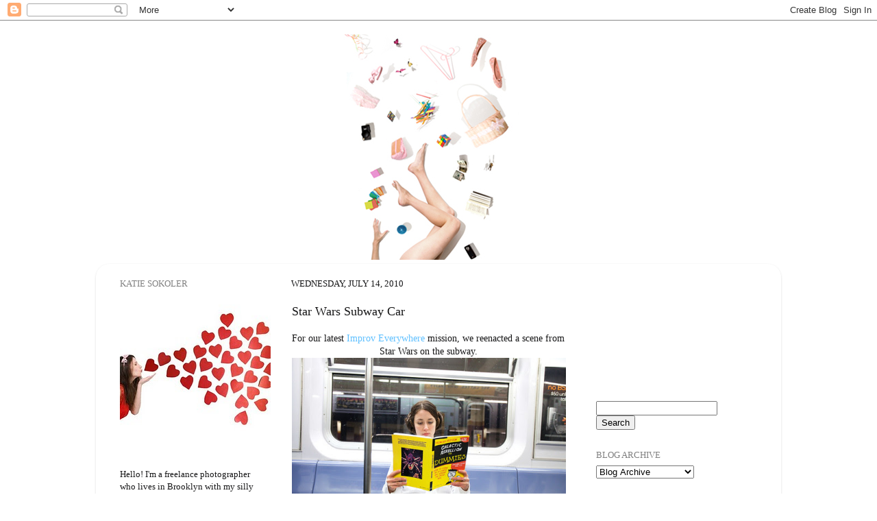

--- FILE ---
content_type: text/html; charset=UTF-8
request_url: https://colormekatie.blogspot.com/2010/07/star-wars-subway-car.html?showComment=1279265621289
body_size: 31560
content:
<!DOCTYPE html>
<html class='v2' dir='ltr' lang='en'>
<head>
<link href='https://www.blogger.com/static/v1/widgets/335934321-css_bundle_v2.css' rel='stylesheet' type='text/css'/>
<meta content='width=1100' name='viewport'/>
<meta content='text/html; charset=UTF-8' http-equiv='Content-Type'/>
<meta content='blogger' name='generator'/>
<link href='https://colormekatie.blogspot.com/favicon.ico' rel='icon' type='image/x-icon'/>
<link href='http://colormekatie.blogspot.com/2010/07/star-wars-subway-car.html' rel='canonical'/>
<link rel="alternate" type="application/atom+xml" title="Color Me Katie - Atom" href="https://colormekatie.blogspot.com/feeds/posts/default" />
<link rel="alternate" type="application/rss+xml" title="Color Me Katie - RSS" href="https://colormekatie.blogspot.com/feeds/posts/default?alt=rss" />
<link rel="service.post" type="application/atom+xml" title="Color Me Katie - Atom" href="https://draft.blogger.com/feeds/8554566457946554165/posts/default" />

<link rel="alternate" type="application/atom+xml" title="Color Me Katie - Atom" href="https://colormekatie.blogspot.com/feeds/7140537091291233527/comments/default" />
<!--Can't find substitution for tag [blog.ieCssRetrofitLinks]-->
<link href='http://farm5.static.flickr.com/4140/4793214768_2b5080c326.jpg' rel='image_src'/>
<meta content='http://colormekatie.blogspot.com/2010/07/star-wars-subway-car.html' property='og:url'/>
<meta content='Star Wars Subway Car' property='og:title'/>
<meta content='For our latest Improv Everywhere  mission, we reenacted a scene from Star Wars on the subway. Princess Leia went out for what she thought wa...' property='og:description'/>
<meta content='https://lh3.googleusercontent.com/blogger_img_proxy/AEn0k_vBGnIVmn3VpTkpRWsGotXRqeRkrxrKFQu7VgLDke4eYUzYNz70lFfZzqHRPByZ2VHFWIRdKpFl-cT7d73KI3IQVU7s1wvzNaRb9QcKnotsL_YIBOCVqi-5SSBpdsqSNQ=w1200-h630-p-k-no-nu' property='og:image'/>
<title>Color Me Katie: Star Wars Subway Car</title>
<style id='page-skin-1' type='text/css'><!--
/*-----------------------------------------------
Blogger Template Style
Name:     Picture Window
Designer: Blogger
URL:      www.blogger.com
----------------------------------------------- */
/* Content
----------------------------------------------- */
body {
font: normal normal 14px Georgia, Utopia, 'Palatino Linotype', Palatino, serif;
color: #161617;
background: #ffffff none no-repeat scroll center center;
}
html body .region-inner {
min-width: 0;
max-width: 100%;
width: auto;
}
.content-outer {
font-size: 90%;
}
a:link {
text-decoration:none;
color: #5fc0ff;
}
a:visited {
text-decoration:none;
color: #0fa0ff;
}
a:hover {
text-decoration:underline;
color: #d787b1;
}
.content-outer {
background: transparent none repeat scroll top left;
-moz-border-radius: 0;
-webkit-border-radius: 0;
-goog-ms-border-radius: 0;
border-radius: 0;
-moz-box-shadow: 0 0 0 rgba(0, 0, 0, .15);
-webkit-box-shadow: 0 0 0 rgba(0, 0, 0, .15);
-goog-ms-box-shadow: 0 0 0 rgba(0, 0, 0, .15);
box-shadow: 0 0 0 rgba(0, 0, 0, .15);
margin: 20px auto;
}
.content-inner {
padding: 0;
}
/* Header
----------------------------------------------- */
.header-outer {
background: #ffffff none repeat-x scroll top left;
_background-image: none;
color: #ffffff;
-moz-border-radius: 0;
-webkit-border-radius: 0;
-goog-ms-border-radius: 0;
border-radius: 0;
}
.Header img, .Header #header-inner {
-moz-border-radius: 0;
-webkit-border-radius: 0;
-goog-ms-border-radius: 0;
border-radius: 0;
}
.header-inner .Header .titlewrapper,
.header-inner .Header .descriptionwrapper {
padding-left: 0;
padding-right: 0;
}
.Header h1 {
font: normal normal 36px Georgia, Utopia, 'Palatino Linotype', Palatino, serif;
text-shadow: 1px 1px 3px rgba(0, 0, 0, 0.3);
}
.Header h1 a {
color: #ffffff;
}
.Header .description {
font-size: 130%;
}
/* Tabs
----------------------------------------------- */
.tabs-inner {
margin: .5em 20px 0;
padding: 0;
}
.tabs-inner .section {
margin: 0;
}
.tabs-inner .widget ul {
padding: 0;
background: #ffffff none repeat scroll bottom;
-moz-border-radius: 0;
-webkit-border-radius: 0;
-goog-ms-border-radius: 0;
border-radius: 0;
}
.tabs-inner .widget li {
border: none;
}
.tabs-inner .widget li a {
display: inline-block;
padding: .5em 1em;
margin-right: .25em;
color: #ffffff;
font: normal normal 15px Georgia, Utopia, 'Palatino Linotype', Palatino, serif;
-moz-border-radius: 10px 10px 0 0;
-webkit-border-top-left-radius: 10px;
-webkit-border-top-right-radius: 10px;
-goog-ms-border-radius: 10px 10px 0 0;
border-radius: 10px 10px 0 0;
background: transparent url(https://resources.blogblog.com/blogblog/data/1kt/transparent/black50.png) repeat scroll top left;
border-right: 1px solid #ffffff;
}
.tabs-inner .widget li:first-child a {
padding-left: 1.25em;
-moz-border-radius-topleft: 10px;
-moz-border-radius-bottomleft: 0;
-webkit-border-top-left-radius: 10px;
-webkit-border-bottom-left-radius: 0;
-goog-ms-border-top-left-radius: 10px;
-goog-ms-border-bottom-left-radius: 0;
border-top-left-radius: 10px;
border-bottom-left-radius: 0;
}
.tabs-inner .widget li.selected a,
.tabs-inner .widget li a:hover {
position: relative;
z-index: 1;
background: #ffffff url(https://resources.blogblog.com/blogblog/data/1kt/transparent/white80.png) repeat scroll bottom;
color: #ffffff;
-moz-box-shadow: 0 0 3px rgba(0, 0, 0, .15);
-webkit-box-shadow: 0 0 3px rgba(0, 0, 0, .15);
-goog-ms-box-shadow: 0 0 3px rgba(0, 0, 0, .15);
box-shadow: 0 0 3px rgba(0, 0, 0, .15);
}
/* Headings
----------------------------------------------- */
h2 {
font: normal normal 100% Georgia, Utopia, 'Palatino Linotype', Palatino, serif;
text-transform: uppercase;
color: #818181;
margin: .5em 0;
}
/* Main
----------------------------------------------- */
.main-outer {
background: transparent url(https://resources.blogblog.com/blogblog/data/1kt/transparent/white80.png) repeat scroll top left;
-moz-border-radius: 20px 20px 0 0;
-webkit-border-top-left-radius: 20px;
-webkit-border-top-right-radius: 20px;
-webkit-border-bottom-left-radius: 0;
-webkit-border-bottom-right-radius: 0;
-goog-ms-border-radius: 20px 20px 0 0;
border-radius: 20px 20px 0 0;
-moz-box-shadow: 0 1px 3px rgba(0, 0, 0, .15);
-webkit-box-shadow: 0 1px 3px rgba(0, 0, 0, .15);
-goog-ms-box-shadow: 0 1px 3px rgba(0, 0, 0, .15);
box-shadow: 0 1px 3px rgba(0, 0, 0, .15);
}
.main-inner {
padding: 15px 20px 20px;
}
.main-inner .column-center-inner {
padding: 0 0;
}
.main-inner .column-left-inner {
padding-left: 0;
}
.main-inner .column-right-inner {
padding-right: 0;
}
/* Posts
----------------------------------------------- */
h3.post-title {
margin: 0;
font: normal normal 18px Georgia, Utopia, 'Palatino Linotype', Palatino, serif;
}
.comments h4 {
margin: 1em 0 0;
font: normal normal 18px Georgia, Utopia, 'Palatino Linotype', Palatino, serif;
}
.date-header span {
color: #161617;
}
.post-outer {
background-color: #ffffff;
border: solid 1px #ffffff;
-moz-border-radius: 5px;
-webkit-border-radius: 5px;
border-radius: 5px;
-goog-ms-border-radius: 5px;
padding: 15px 20px;
margin: 0 -20px 20px;
}
.post-body {
line-height: 1.4;
font-size: 110%;
position: relative;
}
.post-header {
margin: 0 0 1.5em;
color: #929292;
line-height: 1.6;
}
.post-footer {
margin: .5em 0 0;
color: #929292;
line-height: 1.6;
}
#blog-pager {
font-size: 140%
}
#comments .comment-author {
padding-top: 1.5em;
border-top: dashed 1px #ccc;
border-top: dashed 1px rgba(128, 128, 128, .5);
background-position: 0 1.5em;
}
#comments .comment-author:first-child {
padding-top: 0;
border-top: none;
}
.avatar-image-container {
margin: .2em 0 0;
}
/* Comments
----------------------------------------------- */
.comments .comments-content .icon.blog-author {
background-repeat: no-repeat;
background-image: url([data-uri]);
}
.comments .comments-content .loadmore a {
border-top: 1px solid #d787b1;
border-bottom: 1px solid #d787b1;
}
.comments .continue {
border-top: 2px solid #d787b1;
}
/* Widgets
----------------------------------------------- */
.widget ul, .widget #ArchiveList ul.flat {
padding: 0;
list-style: none;
}
.widget ul li, .widget #ArchiveList ul.flat li {
border-top: dashed 1px #ccc;
border-top: dashed 1px rgba(128, 128, 128, .5);
}
.widget ul li:first-child, .widget #ArchiveList ul.flat li:first-child {
border-top: none;
}
.widget .post-body ul {
list-style: disc;
}
.widget .post-body ul li {
border: none;
}
/* Footer
----------------------------------------------- */
.footer-outer {
color:#818181;
background: transparent url(https://resources.blogblog.com/blogblog/data/1kt/transparent/black50.png) repeat scroll top left;
-moz-border-radius: 0 0 20px 20px;
-webkit-border-top-left-radius: 0;
-webkit-border-top-right-radius: 0;
-webkit-border-bottom-left-radius: 20px;
-webkit-border-bottom-right-radius: 20px;
-goog-ms-border-radius: 0 0 20px 20px;
border-radius: 0 0 20px 20px;
-moz-box-shadow: 0 1px 3px rgba(0, 0, 0, .15);
-webkit-box-shadow: 0 1px 3px rgba(0, 0, 0, .15);
-goog-ms-box-shadow: 0 1px 3px rgba(0, 0, 0, .15);
box-shadow: 0 1px 3px rgba(0, 0, 0, .15);
}
.footer-inner {
padding: 10px 20px 20px;
}
.footer-outer a {
color: #818181;
}
.footer-outer a:visited {
color: #818181;
}
.footer-outer a:hover {
color: #818181;
}
.footer-outer .widget h2 {
color: #818181;
}
/* Mobile
----------------------------------------------- */
html body.mobile {
height: auto;
}
html body.mobile {
min-height: 480px;
background-size: 100% auto;
}
.mobile .body-fauxcolumn-outer {
background: transparent none repeat scroll top left;
}
html .mobile .mobile-date-outer, html .mobile .blog-pager {
border-bottom: none;
background: transparent url(https://resources.blogblog.com/blogblog/data/1kt/transparent/white80.png) repeat scroll top left;
margin-bottom: 10px;
}
.mobile .date-outer {
background: transparent url(https://resources.blogblog.com/blogblog/data/1kt/transparent/white80.png) repeat scroll top left;
}
.mobile .header-outer, .mobile .main-outer,
.mobile .post-outer, .mobile .footer-outer {
-moz-border-radius: 0;
-webkit-border-radius: 0;
-goog-ms-border-radius: 0;
border-radius: 0;
}
.mobile .content-outer,
.mobile .main-outer,
.mobile .post-outer {
background: inherit;
border: none;
}
.mobile .content-outer {
font-size: 100%;
}
.mobile-link-button {
background-color: #5fc0ff;
}
.mobile-link-button a:link, .mobile-link-button a:visited {
color: #ffffff;
}
.mobile-index-contents {
color: #161617;
}
.mobile .tabs-inner .PageList .widget-content {
background: #ffffff url(https://resources.blogblog.com/blogblog/data/1kt/transparent/white80.png) repeat scroll bottom;
color: #ffffff;
}
.mobile .tabs-inner .PageList .widget-content .pagelist-arrow {
border-left: 1px solid #ffffff;
}

--></style>
<style id='template-skin-1' type='text/css'><!--
body {
min-width: 1000px;
}
.content-outer, .content-fauxcolumn-outer, .region-inner {
min-width: 1000px;
max-width: 1000px;
_width: 1000px;
}
.main-inner .columns {
padding-left: 250px;
padding-right: 280px;
}
.main-inner .fauxcolumn-center-outer {
left: 250px;
right: 280px;
/* IE6 does not respect left and right together */
_width: expression(this.parentNode.offsetWidth -
parseInt("250px") -
parseInt("280px") + 'px');
}
.main-inner .fauxcolumn-left-outer {
width: 250px;
}
.main-inner .fauxcolumn-right-outer {
width: 280px;
}
.main-inner .column-left-outer {
width: 250px;
right: 100%;
margin-left: -250px;
}
.main-inner .column-right-outer {
width: 280px;
margin-right: -280px;
}
#layout {
min-width: 0;
}
#layout .content-outer {
min-width: 0;
width: 800px;
}
#layout .region-inner {
min-width: 0;
width: auto;
}
body#layout div.add_widget {
padding: 8px;
}
body#layout div.add_widget a {
margin-left: 32px;
}
--></style>
<link href='https://draft.blogger.com/dyn-css/authorization.css?targetBlogID=8554566457946554165&amp;zx=bd9a318e-15fc-4ae2-8489-96f1be690a4f' media='none' onload='if(media!=&#39;all&#39;)media=&#39;all&#39;' rel='stylesheet'/><noscript><link href='https://draft.blogger.com/dyn-css/authorization.css?targetBlogID=8554566457946554165&amp;zx=bd9a318e-15fc-4ae2-8489-96f1be690a4f' rel='stylesheet'/></noscript>
<meta name='google-adsense-platform-account' content='ca-host-pub-1556223355139109'/>
<meta name='google-adsense-platform-domain' content='blogspot.com'/>

<!-- data-ad-client=pub-0765881365182024 -->

</head>
<body class='loading variant-open'>
<div class='navbar section' id='navbar' name='Navbar'><div class='widget Navbar' data-version='1' id='Navbar1'><script type="text/javascript">
    function setAttributeOnload(object, attribute, val) {
      if(window.addEventListener) {
        window.addEventListener('load',
          function(){ object[attribute] = val; }, false);
      } else {
        window.attachEvent('onload', function(){ object[attribute] = val; });
      }
    }
  </script>
<div id="navbar-iframe-container"></div>
<script type="text/javascript" src="https://apis.google.com/js/platform.js"></script>
<script type="text/javascript">
      gapi.load("gapi.iframes:gapi.iframes.style.bubble", function() {
        if (gapi.iframes && gapi.iframes.getContext) {
          gapi.iframes.getContext().openChild({
              url: 'https://draft.blogger.com/navbar/8554566457946554165?po\x3d7140537091291233527\x26origin\x3dhttps://colormekatie.blogspot.com',
              where: document.getElementById("navbar-iframe-container"),
              id: "navbar-iframe"
          });
        }
      });
    </script><script type="text/javascript">
(function() {
var script = document.createElement('script');
script.type = 'text/javascript';
script.src = '//pagead2.googlesyndication.com/pagead/js/google_top_exp.js';
var head = document.getElementsByTagName('head')[0];
if (head) {
head.appendChild(script);
}})();
</script>
</div></div>
<div class='body-fauxcolumns'>
<div class='fauxcolumn-outer body-fauxcolumn-outer'>
<div class='cap-top'>
<div class='cap-left'></div>
<div class='cap-right'></div>
</div>
<div class='fauxborder-left'>
<div class='fauxborder-right'></div>
<div class='fauxcolumn-inner'>
</div>
</div>
<div class='cap-bottom'>
<div class='cap-left'></div>
<div class='cap-right'></div>
</div>
</div>
</div>
<div class='content'>
<div class='content-fauxcolumns'>
<div class='fauxcolumn-outer content-fauxcolumn-outer'>
<div class='cap-top'>
<div class='cap-left'></div>
<div class='cap-right'></div>
</div>
<div class='fauxborder-left'>
<div class='fauxborder-right'></div>
<div class='fauxcolumn-inner'>
</div>
</div>
<div class='cap-bottom'>
<div class='cap-left'></div>
<div class='cap-right'></div>
</div>
</div>
</div>
<div class='content-outer'>
<div class='content-cap-top cap-top'>
<div class='cap-left'></div>
<div class='cap-right'></div>
</div>
<div class='fauxborder-left content-fauxborder-left'>
<div class='fauxborder-right content-fauxborder-right'></div>
<div class='content-inner'>
<header>
<div class='header-outer'>
<div class='header-cap-top cap-top'>
<div class='cap-left'></div>
<div class='cap-right'></div>
</div>
<div class='fauxborder-left header-fauxborder-left'>
<div class='fauxborder-right header-fauxborder-right'></div>
<div class='region-inner header-inner'>
<div class='header section' id='header' name='Header'><div class='widget Header' data-version='1' id='Header1'>
<div id='header-inner'>
<a href='https://colormekatie.blogspot.com/' style='display: block'>
<img alt='Color Me Katie' height='329px; ' id='Header1_headerimg' src='https://blogger.googleusercontent.com/img/b/R29vZ2xl/AVvXsEhHQcrFhzPLNPTlwhNqs16fCNE9F_RPeoqLyOjn_KH-gI_1WWjoFqKYQuoEZFDVEeJIJi7Fm0ymc59v2X5hQv8LNko3_G7kxBFcRG_rxIEYGfvYC7LtUy20gYn4e0VeDMyel3lF-BUxEE0/s1600-r/again.jpg' style='display: block' width='1000px; '/>
</a>
</div>
</div></div>
</div>
</div>
<div class='header-cap-bottom cap-bottom'>
<div class='cap-left'></div>
<div class='cap-right'></div>
</div>
</div>
</header>
<div class='tabs-outer'>
<div class='tabs-cap-top cap-top'>
<div class='cap-left'></div>
<div class='cap-right'></div>
</div>
<div class='fauxborder-left tabs-fauxborder-left'>
<div class='fauxborder-right tabs-fauxborder-right'></div>
<div class='region-inner tabs-inner'>
<div class='tabs no-items section' id='crosscol' name='Cross-Column'></div>
<div class='tabs no-items section' id='crosscol-overflow' name='Cross-Column 2'></div>
</div>
</div>
<div class='tabs-cap-bottom cap-bottom'>
<div class='cap-left'></div>
<div class='cap-right'></div>
</div>
</div>
<div class='main-outer'>
<div class='main-cap-top cap-top'>
<div class='cap-left'></div>
<div class='cap-right'></div>
</div>
<div class='fauxborder-left main-fauxborder-left'>
<div class='fauxborder-right main-fauxborder-right'></div>
<div class='region-inner main-inner'>
<div class='columns fauxcolumns'>
<div class='fauxcolumn-outer fauxcolumn-center-outer'>
<div class='cap-top'>
<div class='cap-left'></div>
<div class='cap-right'></div>
</div>
<div class='fauxborder-left'>
<div class='fauxborder-right'></div>
<div class='fauxcolumn-inner'>
</div>
</div>
<div class='cap-bottom'>
<div class='cap-left'></div>
<div class='cap-right'></div>
</div>
</div>
<div class='fauxcolumn-outer fauxcolumn-left-outer'>
<div class='cap-top'>
<div class='cap-left'></div>
<div class='cap-right'></div>
</div>
<div class='fauxborder-left'>
<div class='fauxborder-right'></div>
<div class='fauxcolumn-inner'>
</div>
</div>
<div class='cap-bottom'>
<div class='cap-left'></div>
<div class='cap-right'></div>
</div>
</div>
<div class='fauxcolumn-outer fauxcolumn-right-outer'>
<div class='cap-top'>
<div class='cap-left'></div>
<div class='cap-right'></div>
</div>
<div class='fauxborder-left'>
<div class='fauxborder-right'></div>
<div class='fauxcolumn-inner'>
</div>
</div>
<div class='cap-bottom'>
<div class='cap-left'></div>
<div class='cap-right'></div>
</div>
</div>
<!-- corrects IE6 width calculation -->
<div class='columns-inner'>
<div class='column-center-outer'>
<div class='column-center-inner'>
<div class='main section' id='main' name='Main'><div class='widget Blog' data-version='1' id='Blog1'>
<div class='blog-posts hfeed'>

          <div class="date-outer">
        
<h2 class='date-header'><span>Wednesday, July 14, 2010</span></h2>

          <div class="date-posts">
        
<div class='post-outer'>
<div class='post hentry uncustomized-post-template' itemprop='blogPost' itemscope='itemscope' itemtype='http://schema.org/BlogPosting'>
<meta content='http://farm5.static.flickr.com/4140/4793214768_2b5080c326.jpg' itemprop='image_url'/>
<meta content='8554566457946554165' itemprop='blogId'/>
<meta content='7140537091291233527' itemprop='postId'/>
<a name='7140537091291233527'></a>
<h3 class='post-title entry-title' itemprop='name'>
Star Wars Subway Car
</h3>
<div class='post-header'>
<div class='post-header-line-1'></div>
</div>
<div class='post-body entry-content' id='post-body-7140537091291233527' itemprop='description articleBody'>
<div style="text-align: center;">For our latest <a href="http://improveverywhere.com/2010/07/14/star-wars-subway-car/">Improv Everywhere</a> mission, we reenacted a scene from Star Wars on the subway.</div><div style="text-align: center;"><a href="http://www.flickr.com/photos/katesokoler/4793214768/" title="IMG_3822 by ColorMeKatie, on Flickr"><img alt="IMG_3822" height="267" src="https://lh3.googleusercontent.com/blogger_img_proxy/AEn0k_vBGnIVmn3VpTkpRWsGotXRqeRkrxrKFQu7VgLDke4eYUzYNz70lFfZzqHRPByZ2VHFWIRdKpFl-cT7d73KI3IQVU7s1wvzNaRb9QcKnotsL_YIBOCVqi-5SSBpdsqSNQ=s0-d" width="400"></a></div><div style="text-align: center;">Princess Leia went out for what she thought was a quiet ride on the train,</div><div style="text-align: center;"><a href="http://www.flickr.com/photos/katesokoler/4792580923/" title="IMG_3837 by ColorMeKatie, on Flickr"><img alt="IMG_3837" height="267" src="https://lh3.googleusercontent.com/blogger_img_proxy/AEn0k_tan8Bmu9yRFEe21dJrb5uwkbXdJ-_VeKg2Tldqt_VSIKQ5uzsaifRastZqn5TqRTiC9S0D9tY0VJwhbUdvqIrnKVp6iIruGUA8nWWo9z4h79wDEdu9m74EtEUF4DpB4A=s0-d" width="400"></a></div><div style="text-align: center;">when suddenly Stormtroopers entered!</div><div style="text-align: center;"><a href="http://www.flickr.com/photos/katesokoler/4793220194/" title="Untitled by ColorMeKatie, on Flickr"><img alt="" height="267" src="https://lh3.googleusercontent.com/blogger_img_proxy/AEn0k_uCFSR5oyrnmAwHsc4E_fjLu9_lPYXdwShHvMLlBt_iNNaZet88H58von_9yRiQpYv6Uk5wLluyjOLnuuW30OmrQK-8ROjGaeoU7Yy1Sj1MO098XoSmjUX1n5EeonQQMDg=s0-d" width="400"></a><br /></div><div style="text-align: center;">They quickly spotted her,</div><div><div style="text-align: center;"><a href="http://www.flickr.com/photos/katesokoler/4793223292/" title="Untitled by ColorMeKatie, on Flickr"><img alt="" height="267" src="https://lh3.googleusercontent.com/blogger_img_proxy/AEn0k_t8KQFJhSwSwrQFs_r8Rokm6XPDo66DND8XcSGOrXB6XcFfJLSpjJz8tioZeoYCeu7rQm-GCPDotWeWRrWRFD3780wK2wXT6poEykpxMdxBf8SBseGfif0wlVVepMw3dDE=s0-d" width="400"></a></div><div style="text-align: center;">captured her,</div></div><div style="text-align: center;"><a href="http://www.flickr.com/photos/katesokoler/4792581745/" title="IMG_3855 by ColorMeKatie, on Flickr"><img alt="IMG_3855" height="267" src="https://lh3.googleusercontent.com/blogger_img_proxy/AEn0k_vtr9uhUFV7sG60FCLo_AXNyx6OUpLWqm-4C0YMYBLF_Fnlox4aZ8u_Yf4SSmN5-qXWz0w_clGdnypi9uiZxz-UClcTuUR3-y-e6l3xzsvn_W6y7BMnjivCKp1Htn4UA9U=s0-d" width="400"></a></div><div><div style="text-align: center;"> and took her to the doors on the opposite side of the train.</div><div style="text-align: center;"><a href="http://www.flickr.com/photos/katesokoler/4792590505/" title="Untitled by ColorMeKatie, on Flickr"><img alt="" height="267" src="https://lh3.googleusercontent.com/blogger_img_proxy/AEn0k_uSRHaauN1ymLTAXPHGXXTxc4xKZSbCBi3dQXPBheFcDeFymDtfWpDkxl4N47KtvGqBY6tGp9k28WI_-l1kCgu7lU98T_gq-1HibIvOI_hp_37vv09VGrEgVt1wwaehLQ=s0-d" width="400"></a><br /></div><div style="text-align: center;">Of course Darth Vader decided to pop in and join the party.</div></div><div style="text-align: center;"><a href="http://www.flickr.com/photos/katesokoler/4793220978/" title="Untitled by ColorMeKatie, on Flickr"><img alt="" height="267" src="https://lh3.googleusercontent.com/blogger_img_proxy/AEn0k_sTPhJwz3jtBkBaxZ-VTgPEz-lZ_QXRzvOjCdWFxcwcpw5pjDkcP-PGcnr1tRRal2jyaV21nqvV05lW3seRWcb1deL1oJoPGweoyF-VqL8W39BE-_lJ6Gx_rXluJ_eDfg=s0-d" width="400"></a></div><div style="text-align: center;">The entire train car broke out in laughter!</div><div style="text-align: center;"><a href="http://www.flickr.com/photos/katesokoler/4793216354/" title="IMG_3859 by ColorMeKatie, on Flickr"><img alt="IMG_3859" height="267" src="https://lh3.googleusercontent.com/blogger_img_proxy/AEn0k_uJk3Qcz0YG-DX-iBD99uKeeTfQkaeBo9IbwJSl_rEtJThta9flwbiVlmTbKkzhK3g_TBPn8YAZaN_JcClMZpSQfontTNqLzhRg-fGRFbw_qafLsoF5lxfi69mbkAuwb8s=s0-d" width="400"></a></div><div style="text-align: center;"><br /></div><object height="264" width="400"><param name="movie" value="//www.youtube.com/v/J5gCeWEGiQI&amp;hl=en_US&amp;fs=1"><param name="allowFullScreen" value="true"><param name="allowscriptaccess" value="always"><embed src="//www.youtube.com/v/J5gCeWEGiQI&amp;hl=en_US&amp;fs=1" type="application/x-shockwave-flash" allowscriptaccess="always" allowfullscreen="true" width="400" height="264"></embed></object><div style="text-align: center;">It always makes me so happy to see complete strangers laughing with each other.</div>
<div style='clear: both;'></div>
</div>
<div class='post-footer'>
<div class='post-footer-line post-footer-line-1'>
<span class='post-author vcard'>
Posted by
<span class='fn' itemprop='author' itemscope='itemscope' itemtype='http://schema.org/Person'>
<meta content='https://draft.blogger.com/profile/12151691150736858647' itemprop='url'/>
<a class='g-profile' href='https://draft.blogger.com/profile/12151691150736858647' rel='author' title='author profile'>
<span itemprop='name'>colormekatie</span>
</a>
</span>
</span>
<span class='post-timestamp'>
at
<meta content='http://colormekatie.blogspot.com/2010/07/star-wars-subway-car.html' itemprop='url'/>
<a class='timestamp-link' href='https://colormekatie.blogspot.com/2010/07/star-wars-subway-car.html' rel='bookmark' title='permanent link'><abbr class='published' itemprop='datePublished' title='2010-07-14T08:37:00-04:00'>8:37&#8239;AM</abbr></a>
</span>
<span class='post-comment-link'>
</span>
<span class='post-icons'>
<span class='item-control blog-admin pid-1451279921'>
<a href='https://draft.blogger.com/post-edit.g?blogID=8554566457946554165&postID=7140537091291233527&from=pencil' title='Edit Post'>
<img alt='' class='icon-action' height='18' src='https://resources.blogblog.com/img/icon18_edit_allbkg.gif' width='18'/>
</a>
</span>
</span>
<div class='post-share-buttons goog-inline-block'>
</div>
</div>
<div class='post-footer-line post-footer-line-2'>
<span class='post-labels'>
</span>
</div>
<div class='post-footer-line post-footer-line-3'>
<span class='post-location'>
</span>
</div>
</div>
</div>
<div class='comments' id='comments'>
<a name='comments'></a>
<h4>81 comments:</h4>
<div id='Blog1_comments-block-wrapper'>
<dl class='avatar-comment-indent' id='comments-block'>
<dt class='comment-author ' id='c6080406847186095106'>
<a name='c6080406847186095106'></a>
<div class="avatar-image-container vcard"><span dir="ltr"><a href="https://draft.blogger.com/profile/11806317536692159033" target="" rel="nofollow" onclick="" class="avatar-hovercard" id="av-6080406847186095106-11806317536692159033"><img src="https://resources.blogblog.com/img/blank.gif" width="35" height="35" class="delayLoad" style="display: none;" longdesc="//blogger.googleusercontent.com/img/b/R29vZ2xl/AVvXsEicKQwIpvRMIwhFFmYSHmIHWOLIVt269EsTgaFBJuETBcszccQIFCGm1UIMw3JBobwZAWaqjiThNPQJ9uD3YuEHK_hzS4Xiulg-xO3xGF-OeMu-Cq8XUvc1d8WARE4SVQ/s45-c/IMG_3843.JPG" alt="" title="ilene  @ muchloveilly">

<noscript><img src="//blogger.googleusercontent.com/img/b/R29vZ2xl/AVvXsEicKQwIpvRMIwhFFmYSHmIHWOLIVt269EsTgaFBJuETBcszccQIFCGm1UIMw3JBobwZAWaqjiThNPQJ9uD3YuEHK_hzS4Xiulg-xO3xGF-OeMu-Cq8XUvc1d8WARE4SVQ/s45-c/IMG_3843.JPG" width="35" height="35" class="photo" alt=""></noscript></a></span></div>
<a href='https://draft.blogger.com/profile/11806317536692159033' rel='nofollow'>ilene  @ muchloveilly</a>
said...
</dt>
<dd class='comment-body' id='Blog1_cmt-6080406847186095106'>
<p>
too much fun! loved it. :)<br />wish you guys came to chicago! <br />i&#39;d love to run into you guys on our subway.
</p>
</dd>
<dd class='comment-footer'>
<span class='comment-timestamp'>
<a href='https://colormekatie.blogspot.com/2010/07/star-wars-subway-car.html?showComment=1279111063745#c6080406847186095106' title='comment permalink'>
July 14, 2010 at 8:37&#8239;AM
</a>
<span class='item-control blog-admin pid-1186699048'>
<a class='comment-delete' href='https://draft.blogger.com/comment/delete/8554566457946554165/6080406847186095106' title='Delete Comment'>
<img src='https://resources.blogblog.com/img/icon_delete13.gif'/>
</a>
</span>
</span>
</dd>
<dt class='comment-author ' id='c7305084181651892560'>
<a name='c7305084181651892560'></a>
<div class="avatar-image-container avatar-stock"><span dir="ltr"><a href="https://draft.blogger.com/profile/10317452323779426527" target="" rel="nofollow" onclick="" class="avatar-hovercard" id="av-7305084181651892560-10317452323779426527"><img src="//www.blogger.com/img/blogger_logo_round_35.png" width="35" height="35" alt="" title="Rashel Rabinovich">

</a></span></div>
<a href='https://draft.blogger.com/profile/10317452323779426527' rel='nofollow'>Rashel Rabinovich</a>
said...
</dt>
<dd class='comment-body' id='Blog1_cmt-7305084181651892560'>
<p>
Sounds like a lot of fun. Thanks for sharing!
</p>
</dd>
<dd class='comment-footer'>
<span class='comment-timestamp'>
<a href='https://colormekatie.blogspot.com/2010/07/star-wars-subway-car.html?showComment=1279111194038#c7305084181651892560' title='comment permalink'>
July 14, 2010 at 8:39&#8239;AM
</a>
<span class='item-control blog-admin pid-541913883'>
<a class='comment-delete' href='https://draft.blogger.com/comment/delete/8554566457946554165/7305084181651892560' title='Delete Comment'>
<img src='https://resources.blogblog.com/img/icon_delete13.gif'/>
</a>
</span>
</span>
</dd>
<dt class='comment-author ' id='c5223708412756619136'>
<a name='c5223708412756619136'></a>
<div class="avatar-image-container vcard"><span dir="ltr"><a href="https://draft.blogger.com/profile/10558223747614878129" target="" rel="nofollow" onclick="" class="avatar-hovercard" id="av-5223708412756619136-10558223747614878129"><img src="https://resources.blogblog.com/img/blank.gif" width="35" height="35" class="delayLoad" style="display: none;" longdesc="//blogger.googleusercontent.com/img/b/R29vZ2xl/AVvXsEjv3LxS34bZSe-h7KWXmfSu8t-JgSdaHSsYupGv4-ikbpFAW39s9XKxljkuKJjrOoVfwYM_AMVMl02tFqfP7z3_OTmCX3GUhsTjY85kWDLc3u_MxToGU5RsUY3D6lgCMg/s45-c/*" alt="" title="Paula">

<noscript><img src="//blogger.googleusercontent.com/img/b/R29vZ2xl/AVvXsEjv3LxS34bZSe-h7KWXmfSu8t-JgSdaHSsYupGv4-ikbpFAW39s9XKxljkuKJjrOoVfwYM_AMVMl02tFqfP7z3_OTmCX3GUhsTjY85kWDLc3u_MxToGU5RsUY3D6lgCMg/s45-c/*" width="35" height="35" class="photo" alt=""></noscript></a></span></div>
<a href='https://draft.blogger.com/profile/10558223747614878129' rel='nofollow'>Paula</a>
said...
</dt>
<dd class='comment-body' id='Blog1_cmt-5223708412756619136'>
<p>
hahahahahahaha thats hilarious!! galactic rebellion for dummies! hahaha so cool
</p>
</dd>
<dd class='comment-footer'>
<span class='comment-timestamp'>
<a href='https://colormekatie.blogspot.com/2010/07/star-wars-subway-car.html?showComment=1279111271261#c5223708412756619136' title='comment permalink'>
July 14, 2010 at 8:41&#8239;AM
</a>
<span class='item-control blog-admin pid-643924201'>
<a class='comment-delete' href='https://draft.blogger.com/comment/delete/8554566457946554165/5223708412756619136' title='Delete Comment'>
<img src='https://resources.blogblog.com/img/icon_delete13.gif'/>
</a>
</span>
</span>
</dd>
<dt class='comment-author ' id='c9102210899710469836'>
<a name='c9102210899710469836'></a>
<div class="avatar-image-container avatar-stock"><span dir="ltr"><a href="https://draft.blogger.com/profile/08546087337147515988" target="" rel="nofollow" onclick="" class="avatar-hovercard" id="av-9102210899710469836-08546087337147515988"><img src="//www.blogger.com/img/blogger_logo_round_35.png" width="35" height="35" alt="" title="Guiltyhyena">

</a></span></div>
<a href='https://draft.blogger.com/profile/08546087337147515988' rel='nofollow'>Guiltyhyena</a>
said...
</dt>
<dd class='comment-body' id='Blog1_cmt-9102210899710469836'>
<p>
One of the best costumes you can have!<br />--------------------------<br />Aloha, Win a GIVEAWAY on my blog. Check it out here Fellas and Bellas <br /><br /><b><a href="http://theguiltyhyena.blogspot.com" rel="nofollow"> &#8224;  The GUILTY HYENA &#8224; </a></b><br /><br /><b><a href="http://theguiltyhyena.blogspot.com" rel="nofollow"> &#8224;  The GUILTY HYENA &#8224; </a></b><br /><br />Have a nice day! Ð
</p>
</dd>
<dd class='comment-footer'>
<span class='comment-timestamp'>
<a href='https://colormekatie.blogspot.com/2010/07/star-wars-subway-car.html?showComment=1279111338141#c9102210899710469836' title='comment permalink'>
July 14, 2010 at 8:42&#8239;AM
</a>
<span class='item-control blog-admin pid-818551908'>
<a class='comment-delete' href='https://draft.blogger.com/comment/delete/8554566457946554165/9102210899710469836' title='Delete Comment'>
<img src='https://resources.blogblog.com/img/icon_delete13.gif'/>
</a>
</span>
</span>
</dd>
<dt class='comment-author ' id='c7911962065322217543'>
<a name='c7911962065322217543'></a>
<div class="avatar-image-container vcard"><span dir="ltr"><a href="https://draft.blogger.com/profile/14800528282804496235" target="" rel="nofollow" onclick="" class="avatar-hovercard" id="av-7911962065322217543-14800528282804496235"><img src="https://resources.blogblog.com/img/blank.gif" width="35" height="35" class="delayLoad" style="display: none;" longdesc="//blogger.googleusercontent.com/img/b/R29vZ2xl/AVvXsEjVb4Pq3aObYdjpjKmLbfHQofRhNycZzFDXz_hniaA3skcGFPibum4YbTHgjAlKROXx7ReYR75xKzmMHOu2HQDkzQsqZguJWEBaDV8Wv8zb-PKWfP9Cg6bz1dpqoyf2WqY/s45-c/Evelyne.jpg" alt="" title="Evelyne">

<noscript><img src="//blogger.googleusercontent.com/img/b/R29vZ2xl/AVvXsEjVb4Pq3aObYdjpjKmLbfHQofRhNycZzFDXz_hniaA3skcGFPibum4YbTHgjAlKROXx7ReYR75xKzmMHOu2HQDkzQsqZguJWEBaDV8Wv8zb-PKWfP9Cg6bz1dpqoyf2WqY/s45-c/Evelyne.jpg" width="35" height="35" class="photo" alt=""></noscript></a></span></div>
<a href='https://draft.blogger.com/profile/14800528282804496235' rel='nofollow'>Evelyne</a>
said...
</dt>
<dd class='comment-body' id='Blog1_cmt-7911962065322217543'>
<p>
This is absolutely awesome!! Great idea! Love it!
</p>
</dd>
<dd class='comment-footer'>
<span class='comment-timestamp'>
<a href='https://colormekatie.blogspot.com/2010/07/star-wars-subway-car.html?showComment=1279111689095#c7911962065322217543' title='comment permalink'>
July 14, 2010 at 8:48&#8239;AM
</a>
<span class='item-control blog-admin pid-1899441503'>
<a class='comment-delete' href='https://draft.blogger.com/comment/delete/8554566457946554165/7911962065322217543' title='Delete Comment'>
<img src='https://resources.blogblog.com/img/icon_delete13.gif'/>
</a>
</span>
</span>
</dd>
<dt class='comment-author ' id='c2047409363333272225'>
<a name='c2047409363333272225'></a>
<div class="avatar-image-container vcard"><span dir="ltr"><a href="https://draft.blogger.com/profile/02372698604479529903" target="" rel="nofollow" onclick="" class="avatar-hovercard" id="av-2047409363333272225-02372698604479529903"><img src="https://resources.blogblog.com/img/blank.gif" width="35" height="35" class="delayLoad" style="display: none;" longdesc="//blogger.googleusercontent.com/img/b/R29vZ2xl/AVvXsEhWYwmde3iYa1j3_Tz-5rXLavUMEZOf7f70854n3dXWqrlfrS3Kr_lyVtTm0Kb7H4lPQANdRS1hkQ9_o9QsOxNzClFARFon0YdqCLO-pW2-gadj8JGVarPsUQWcGBPt9g/s45-c/tarjetadelantependientes.jpg" alt="" title="abataba">

<noscript><img src="//blogger.googleusercontent.com/img/b/R29vZ2xl/AVvXsEhWYwmde3iYa1j3_Tz-5rXLavUMEZOf7f70854n3dXWqrlfrS3Kr_lyVtTm0Kb7H4lPQANdRS1hkQ9_o9QsOxNzClFARFon0YdqCLO-pW2-gadj8JGVarPsUQWcGBPt9g/s45-c/tarjetadelantependientes.jpg" width="35" height="35" class="photo" alt=""></noscript></a></span></div>
<a href='https://draft.blogger.com/profile/02372698604479529903' rel='nofollow'>abataba</a>
said...
</dt>
<dd class='comment-body' id='Blog1_cmt-2047409363333272225'>
<p>
LOL!!! Awesome!!!
</p>
</dd>
<dd class='comment-footer'>
<span class='comment-timestamp'>
<a href='https://colormekatie.blogspot.com/2010/07/star-wars-subway-car.html?showComment=1279111793694#c2047409363333272225' title='comment permalink'>
July 14, 2010 at 8:49&#8239;AM
</a>
<span class='item-control blog-admin pid-230607120'>
<a class='comment-delete' href='https://draft.blogger.com/comment/delete/8554566457946554165/2047409363333272225' title='Delete Comment'>
<img src='https://resources.blogblog.com/img/icon_delete13.gif'/>
</a>
</span>
</span>
</dd>
<dt class='comment-author ' id='c4818624846100086798'>
<a name='c4818624846100086798'></a>
<div class="avatar-image-container vcard"><span dir="ltr"><a href="https://draft.blogger.com/profile/06994871816020040088" target="" rel="nofollow" onclick="" class="avatar-hovercard" id="av-4818624846100086798-06994871816020040088"><img src="https://resources.blogblog.com/img/blank.gif" width="35" height="35" class="delayLoad" style="display: none;" longdesc="//blogger.googleusercontent.com/img/b/R29vZ2xl/AVvXsEhP2fUkQsCvI0jfFFNLbPre31V04AvPgFPVdcxrzgosL38ZjQFaDuQaLlBC-OXJMXnqB4nsiVcg3ySvlzQ3WnIhjwt9tYVNPYVtw6_AwO5BENPqcWAP02AHup8ZZeHn9g/s45-c/1514967_582020641866131_1223294656_n.jpg" alt="" title="Kyla Makay">

<noscript><img src="//blogger.googleusercontent.com/img/b/R29vZ2xl/AVvXsEhP2fUkQsCvI0jfFFNLbPre31V04AvPgFPVdcxrzgosL38ZjQFaDuQaLlBC-OXJMXnqB4nsiVcg3ySvlzQ3WnIhjwt9tYVNPYVtw6_AwO5BENPqcWAP02AHup8ZZeHn9g/s45-c/1514967_582020641866131_1223294656_n.jpg" width="35" height="35" class="photo" alt=""></noscript></a></span></div>
<a href='https://draft.blogger.com/profile/06994871816020040088' rel='nofollow'>Kyla Makay</a>
said...
</dt>
<dd class='comment-body' id='Blog1_cmt-4818624846100086798'>
<p>
THat was freaking hilarious! hahahahahha...<br /><br />oh, and my little bro is a star wars fanatic, so i showed him, he said &quot;WHOA! AWWWWESOMEEEE!&quot; haha. <br /><br />-makay
</p>
</dd>
<dd class='comment-footer'>
<span class='comment-timestamp'>
<a href='https://colormekatie.blogspot.com/2010/07/star-wars-subway-car.html?showComment=1279112875411#c4818624846100086798' title='comment permalink'>
July 14, 2010 at 9:07&#8239;AM
</a>
<span class='item-control blog-admin pid-2099761982'>
<a class='comment-delete' href='https://draft.blogger.com/comment/delete/8554566457946554165/4818624846100086798' title='Delete Comment'>
<img src='https://resources.blogblog.com/img/icon_delete13.gif'/>
</a>
</span>
</span>
</dd>
<dt class='comment-author ' id='c409098822731821328'>
<a name='c409098822731821328'></a>
<div class="avatar-image-container vcard"><span dir="ltr"><a href="https://draft.blogger.com/profile/05729745335939130980" target="" rel="nofollow" onclick="" class="avatar-hovercard" id="av-409098822731821328-05729745335939130980"><img src="https://resources.blogblog.com/img/blank.gif" width="35" height="35" class="delayLoad" style="display: none;" longdesc="//1.bp.blogspot.com/_hzS-8p1fSN8/SxBpRcRtgmI/AAAAAAAAAAw/PFbYpXxlp6A/S45-s35/DSC01711.JPG" alt="" title="Lauren">

<noscript><img src="//1.bp.blogspot.com/_hzS-8p1fSN8/SxBpRcRtgmI/AAAAAAAAAAw/PFbYpXxlp6A/S45-s35/DSC01711.JPG" width="35" height="35" class="photo" alt=""></noscript></a></span></div>
<a href='https://draft.blogger.com/profile/05729745335939130980' rel='nofollow'>Lauren</a>
said...
</dt>
<dd class='comment-body' id='Blog1_cmt-409098822731821328'>
<p>
Hahaha, every time I watch one of these videos I&#39;m more surprised by the people who just ignore it and act like it&#39;s an everyday thing! Only in NY :)
</p>
</dd>
<dd class='comment-footer'>
<span class='comment-timestamp'>
<a href='https://colormekatie.blogspot.com/2010/07/star-wars-subway-car.html?showComment=1279115381776#c409098822731821328' title='comment permalink'>
July 14, 2010 at 9:49&#8239;AM
</a>
<span class='item-control blog-admin pid-793639242'>
<a class='comment-delete' href='https://draft.blogger.com/comment/delete/8554566457946554165/409098822731821328' title='Delete Comment'>
<img src='https://resources.blogblog.com/img/icon_delete13.gif'/>
</a>
</span>
</span>
</dd>
<dt class='comment-author ' id='c6054142302168057205'>
<a name='c6054142302168057205'></a>
<div class="avatar-image-container avatar-stock"><span dir="ltr"><a href="https://draft.blogger.com/profile/12436844959718198383" target="" rel="nofollow" onclick="" class="avatar-hovercard" id="av-6054142302168057205-12436844959718198383"><img src="//www.blogger.com/img/blogger_logo_round_35.png" width="35" height="35" alt="" title="Eternal Lizdom">

</a></span></div>
<a href='https://draft.blogger.com/profile/12436844959718198383' rel='nofollow'>Eternal Lizdom</a>
said...
</dt>
<dd class='comment-body' id='Blog1_cmt-6054142302168057205'>
<p>
Love it!  I don&#39;t know what I laughed at most- the guy&#39;s reaction to the book title, the people getting off when the Stormtroopers got on and they didn&#39;t even blink or look twice, the Stormtrooper who seemed to have a few costume issues, or the lady who almsot lost a hand in the subway door so she could get her shot!
</p>
</dd>
<dd class='comment-footer'>
<span class='comment-timestamp'>
<a href='https://colormekatie.blogspot.com/2010/07/star-wars-subway-car.html?showComment=1279115605852#c6054142302168057205' title='comment permalink'>
July 14, 2010 at 9:53&#8239;AM
</a>
<span class='item-control blog-admin pid-1349300110'>
<a class='comment-delete' href='https://draft.blogger.com/comment/delete/8554566457946554165/6054142302168057205' title='Delete Comment'>
<img src='https://resources.blogblog.com/img/icon_delete13.gif'/>
</a>
</span>
</span>
</dd>
<dt class='comment-author ' id='c661652760308688540'>
<a name='c661652760308688540'></a>
<div class="avatar-image-container vcard"><span dir="ltr"><a href="https://draft.blogger.com/profile/03279599285531194519" target="" rel="nofollow" onclick="" class="avatar-hovercard" id="av-661652760308688540-03279599285531194519"><img src="https://resources.blogblog.com/img/blank.gif" width="35" height="35" class="delayLoad" style="display: none;" longdesc="//blogger.googleusercontent.com/img/b/R29vZ2xl/AVvXsEg-JbjfdeK0f2eW6PUJk955nBoyWoRv8fdFHJ8YsvRaq_5D9vKm048TS_BVRG-X3Z4SpxFO5vtSNUbPx7ru8CZWpZz905Avbw4VpT3u9uEX7iUSBV2tZNZHxs3pHg3ByVk/s45-c/kk.jpg" alt="" title="Katy Mary">

<noscript><img src="//blogger.googleusercontent.com/img/b/R29vZ2xl/AVvXsEg-JbjfdeK0f2eW6PUJk955nBoyWoRv8fdFHJ8YsvRaq_5D9vKm048TS_BVRG-X3Z4SpxFO5vtSNUbPx7ru8CZWpZz905Avbw4VpT3u9uEX7iUSBV2tZNZHxs3pHg3ByVk/s45-c/kk.jpg" width="35" height="35" class="photo" alt=""></noscript></a></span></div>
<a href='https://draft.blogger.com/profile/03279599285531194519' rel='nofollow'>Katy Mary</a>
said...
</dt>
<dd class='comment-body' id='Blog1_cmt-661652760308688540'>
<p>
This is so funny! I was laughing the whole time, the reactions of the other subway riders were priceless. I&#39;m sending this to my friend who is a diehard star wars fan!
</p>
</dd>
<dd class='comment-footer'>
<span class='comment-timestamp'>
<a href='https://colormekatie.blogspot.com/2010/07/star-wars-subway-car.html?showComment=1279115748146#c661652760308688540' title='comment permalink'>
July 14, 2010 at 9:55&#8239;AM
</a>
<span class='item-control blog-admin pid-1338558295'>
<a class='comment-delete' href='https://draft.blogger.com/comment/delete/8554566457946554165/661652760308688540' title='Delete Comment'>
<img src='https://resources.blogblog.com/img/icon_delete13.gif'/>
</a>
</span>
</span>
</dd>
<dt class='comment-author ' id='c645566095447037889'>
<a name='c645566095447037889'></a>
<div class="avatar-image-container vcard"><span dir="ltr"><a href="https://draft.blogger.com/profile/03788389711272504033" target="" rel="nofollow" onclick="" class="avatar-hovercard" id="av-645566095447037889-03788389711272504033"><img src="https://resources.blogblog.com/img/blank.gif" width="35" height="35" class="delayLoad" style="display: none;" longdesc="//blogger.googleusercontent.com/img/b/R29vZ2xl/AVvXsEg581Fzfy9jDpyoUkFQ3mVF2MzZuIAVwGomShb1CBSCkj3cJxFrb66TRaS04FEWrzutiAUzM6Y32qJkm7Fs0e43fJ5O-CYhjBZfCTGjnxaxSPBU6Nv5scitsEiv25J3Ag/s45-c/twtr-new.jpg" alt="" title="Dori the Giant">

<noscript><img src="//blogger.googleusercontent.com/img/b/R29vZ2xl/AVvXsEg581Fzfy9jDpyoUkFQ3mVF2MzZuIAVwGomShb1CBSCkj3cJxFrb66TRaS04FEWrzutiAUzM6Y32qJkm7Fs0e43fJ5O-CYhjBZfCTGjnxaxSPBU6Nv5scitsEiv25J3Ag/s45-c/twtr-new.jpg" width="35" height="35" class="photo" alt=""></noscript></a></span></div>
<a href='https://draft.blogger.com/profile/03788389711272504033' rel='nofollow'>Dori the Giant</a>
said...
</dt>
<dd class='comment-body' id='Blog1_cmt-645566095447037889'>
<p>
That looks great,<br />but I don&#39;t think I&#39;ve ever seen that movie. Or maybe I just don&#39;t remember the scene. Oh well, it&#39;s still funny I guess.
</p>
</dd>
<dd class='comment-footer'>
<span class='comment-timestamp'>
<a href='https://colormekatie.blogspot.com/2010/07/star-wars-subway-car.html?showComment=1279116183908#c645566095447037889' title='comment permalink'>
July 14, 2010 at 10:03&#8239;AM
</a>
<span class='item-control blog-admin pid-951012295'>
<a class='comment-delete' href='https://draft.blogger.com/comment/delete/8554566457946554165/645566095447037889' title='Delete Comment'>
<img src='https://resources.blogblog.com/img/icon_delete13.gif'/>
</a>
</span>
</span>
</dd>
<dt class='comment-author ' id='c1268119154959583478'>
<a name='c1268119154959583478'></a>
<div class="avatar-image-container vcard"><span dir="ltr"><a href="https://draft.blogger.com/profile/03775741163664366904" target="" rel="nofollow" onclick="" class="avatar-hovercard" id="av-1268119154959583478-03775741163664366904"><img src="https://resources.blogblog.com/img/blank.gif" width="35" height="35" class="delayLoad" style="display: none;" longdesc="//blogger.googleusercontent.com/img/b/R29vZ2xl/AVvXsEibXmj0w_lu9Ufpj5FEgotG-IWy2r29bv4lIj3-cEq85ZDX4ueYnU27G-gO7E0ov3F9A7sCwG1Dprh-iwlETenRYUITVcCTTRh7y2LU8T5IfWQHsH-fYb4Myh3n0DMVplY/s45-c/nals.JPG" alt="" title="wishful nals">

<noscript><img src="//blogger.googleusercontent.com/img/b/R29vZ2xl/AVvXsEibXmj0w_lu9Ufpj5FEgotG-IWy2r29bv4lIj3-cEq85ZDX4ueYnU27G-gO7E0ov3F9A7sCwG1Dprh-iwlETenRYUITVcCTTRh7y2LU8T5IfWQHsH-fYb4Myh3n0DMVplY/s45-c/nals.JPG" width="35" height="35" class="photo" alt=""></noscript></a></span></div>
<a href='https://draft.blogger.com/profile/03775741163664366904' rel='nofollow'>wishful nals</a>
said...
</dt>
<dd class='comment-body' id='Blog1_cmt-1268119154959583478'>
<p>
so hysterical - love this!
</p>
</dd>
<dd class='comment-footer'>
<span class='comment-timestamp'>
<a href='https://colormekatie.blogspot.com/2010/07/star-wars-subway-car.html?showComment=1279117203887#c1268119154959583478' title='comment permalink'>
July 14, 2010 at 10:20&#8239;AM
</a>
<span class='item-control blog-admin pid-953862994'>
<a class='comment-delete' href='https://draft.blogger.com/comment/delete/8554566457946554165/1268119154959583478' title='Delete Comment'>
<img src='https://resources.blogblog.com/img/icon_delete13.gif'/>
</a>
</span>
</span>
</dd>
<dt class='comment-author ' id='c7341927161907869735'>
<a name='c7341927161907869735'></a>
<div class="avatar-image-container vcard"><span dir="ltr"><a href="https://draft.blogger.com/profile/16100935990025049147" target="" rel="nofollow" onclick="" class="avatar-hovercard" id="av-7341927161907869735-16100935990025049147"><img src="https://resources.blogblog.com/img/blank.gif" width="35" height="35" class="delayLoad" style="display: none;" longdesc="//blogger.googleusercontent.com/img/b/R29vZ2xl/AVvXsEgEDm41jpXERGtbq4F2KzOVrMDOxmZHNEMenil8XVmoXk1_ri5sY60CwG3WbfvUtmpNgLH-cVbBhQe3O7Itl23g8zFNEDHgZ0kvHu0NfYSSx149CLMtRMxdyZxG8SFu6Q/s45-c/IMG_4515-2.JPG" alt="" title="Liza">

<noscript><img src="//blogger.googleusercontent.com/img/b/R29vZ2xl/AVvXsEgEDm41jpXERGtbq4F2KzOVrMDOxmZHNEMenil8XVmoXk1_ri5sY60CwG3WbfvUtmpNgLH-cVbBhQe3O7Itl23g8zFNEDHgZ0kvHu0NfYSSx149CLMtRMxdyZxG8SFu6Q/s45-c/IMG_4515-2.JPG" width="35" height="35" class="photo" alt=""></noscript></a></span></div>
<a href='https://draft.blogger.com/profile/16100935990025049147' rel='nofollow'>Liza</a>
said...
</dt>
<dd class='comment-body' id='Blog1_cmt-7341927161907869735'>
<p>
that is hilarious!<br /><br />afewsillylittlethings.blogspot.com<br />L
</p>
</dd>
<dd class='comment-footer'>
<span class='comment-timestamp'>
<a href='https://colormekatie.blogspot.com/2010/07/star-wars-subway-car.html?showComment=1279117728156#c7341927161907869735' title='comment permalink'>
July 14, 2010 at 10:28&#8239;AM
</a>
<span class='item-control blog-admin pid-450147164'>
<a class='comment-delete' href='https://draft.blogger.com/comment/delete/8554566457946554165/7341927161907869735' title='Delete Comment'>
<img src='https://resources.blogblog.com/img/icon_delete13.gif'/>
</a>
</span>
</span>
</dd>
<dt class='comment-author ' id='c1927797499665315287'>
<a name='c1927797499665315287'></a>
<div class="avatar-image-container avatar-stock"><span dir="ltr"><img src="//resources.blogblog.com/img/blank.gif" width="35" height="35" alt="" title="Anonymous">

</span></div>
Anonymous
said...
</dt>
<dd class='comment-body' id='Blog1_cmt-1927797499665315287'>
<p>
This absolutely made my day. If I had seen it in person it would have made my *life*! So awesome! :-) -Kelly
</p>
</dd>
<dd class='comment-footer'>
<span class='comment-timestamp'>
<a href='https://colormekatie.blogspot.com/2010/07/star-wars-subway-car.html?showComment=1279117801188#c1927797499665315287' title='comment permalink'>
July 14, 2010 at 10:30&#8239;AM
</a>
<span class='item-control blog-admin pid-1549870183'>
<a class='comment-delete' href='https://draft.blogger.com/comment/delete/8554566457946554165/1927797499665315287' title='Delete Comment'>
<img src='https://resources.blogblog.com/img/icon_delete13.gif'/>
</a>
</span>
</span>
</dd>
<dt class='comment-author ' id='c6212242043768408320'>
<a name='c6212242043768408320'></a>
<div class="avatar-image-container avatar-stock"><span dir="ltr"><img src="//resources.blogblog.com/img/blank.gif" width="35" height="35" alt="" title="Anonymous">

</span></div>
Anonymous
said...
</dt>
<dd class='comment-body' id='Blog1_cmt-6212242043768408320'>
<p>
In Chicago a few weeks before Christmas, they start up the Christmas train on the El. They have lights, and a Santa and everything.
</p>
</dd>
<dd class='comment-footer'>
<span class='comment-timestamp'>
<a href='https://colormekatie.blogspot.com/2010/07/star-wars-subway-car.html?showComment=1279117903789#c6212242043768408320' title='comment permalink'>
July 14, 2010 at 10:31&#8239;AM
</a>
<span class='item-control blog-admin pid-1549870183'>
<a class='comment-delete' href='https://draft.blogger.com/comment/delete/8554566457946554165/6212242043768408320' title='Delete Comment'>
<img src='https://resources.blogblog.com/img/icon_delete13.gif'/>
</a>
</span>
</span>
</dd>
<dt class='comment-author ' id='c3879532133129796637'>
<a name='c3879532133129796637'></a>
<div class="avatar-image-container vcard"><span dir="ltr"><a href="https://draft.blogger.com/profile/17555662801594036887" target="" rel="nofollow" onclick="" class="avatar-hovercard" id="av-3879532133129796637-17555662801594036887"><img src="https://resources.blogblog.com/img/blank.gif" width="35" height="35" class="delayLoad" style="display: none;" longdesc="//blogger.googleusercontent.com/img/b/R29vZ2xl/AVvXsEhx0UWqrgUxp_Lc2fqsLYVSKhmj7K-DrycjFXn0aW1F4LVjhdYCbrnyp60jisx-5Zk5Dp2IsCOO91Zf5JAK-6445n1ygec_LLTMQu8HE7tok_DDL4uI6Fx7tI2g5GpXpL4/s45-c/picture_b2934.JPG" alt="" title="mc">

<noscript><img src="//blogger.googleusercontent.com/img/b/R29vZ2xl/AVvXsEhx0UWqrgUxp_Lc2fqsLYVSKhmj7K-DrycjFXn0aW1F4LVjhdYCbrnyp60jisx-5Zk5Dp2IsCOO91Zf5JAK-6445n1ygec_LLTMQu8HE7tok_DDL4uI6Fx7tI2g5GpXpL4/s45-c/picture_b2934.JPG" width="35" height="35" class="photo" alt=""></noscript></a></span></div>
<a href='https://draft.blogger.com/profile/17555662801594036887' rel='nofollow'>mc</a>
said...
</dt>
<dd class='comment-body' id='Blog1_cmt-3879532133129796637'>
<p>
I wish I had been there!<br />&quot;Galactic Rebellion for Dummies&quot;!! Too funny!
</p>
</dd>
<dd class='comment-footer'>
<span class='comment-timestamp'>
<a href='https://colormekatie.blogspot.com/2010/07/star-wars-subway-car.html?showComment=1279119202896#c3879532133129796637' title='comment permalink'>
July 14, 2010 at 10:53&#8239;AM
</a>
<span class='item-control blog-admin pid-1559633505'>
<a class='comment-delete' href='https://draft.blogger.com/comment/delete/8554566457946554165/3879532133129796637' title='Delete Comment'>
<img src='https://resources.blogblog.com/img/icon_delete13.gif'/>
</a>
</span>
</span>
</dd>
<dt class='comment-author ' id='c7309316618168690480'>
<a name='c7309316618168690480'></a>
<div class="avatar-image-container vcard"><span dir="ltr"><a href="https://draft.blogger.com/profile/14634157239022619866" target="" rel="nofollow" onclick="" class="avatar-hovercard" id="av-7309316618168690480-14634157239022619866"><img src="https://resources.blogblog.com/img/blank.gif" width="35" height="35" class="delayLoad" style="display: none;" longdesc="//blogger.googleusercontent.com/img/b/R29vZ2xl/AVvXsEgVOkVSW0D_4p0lPQP4MVl7wvt_sc8wbOAoFAQlHL_HyBczykjG3YlXR8b3RUqQsG2F0JZOTPka9vLXvyIdqbT82VrWLtvq6IEK0RLHsg3QjmrKPZBM-H4NQ6iHFNDPJkE/s45-c/IMG_0927.jpg" alt="" title="Shelley">

<noscript><img src="//blogger.googleusercontent.com/img/b/R29vZ2xl/AVvXsEgVOkVSW0D_4p0lPQP4MVl7wvt_sc8wbOAoFAQlHL_HyBczykjG3YlXR8b3RUqQsG2F0JZOTPka9vLXvyIdqbT82VrWLtvq6IEK0RLHsg3QjmrKPZBM-H4NQ6iHFNDPJkE/s45-c/IMG_0927.jpg" width="35" height="35" class="photo" alt=""></noscript></a></span></div>
<a href='https://draft.blogger.com/profile/14634157239022619866' rel='nofollow'>Shelley</a>
said...
</dt>
<dd class='comment-body' id='Blog1_cmt-7309316618168690480'>
<p>
That was AWESOME! Thank you for starting my day with a smile :)
</p>
</dd>
<dd class='comment-footer'>
<span class='comment-timestamp'>
<a href='https://colormekatie.blogspot.com/2010/07/star-wars-subway-car.html?showComment=1279120157286#c7309316618168690480' title='comment permalink'>
July 14, 2010 at 11:09&#8239;AM
</a>
<span class='item-control blog-admin pid-152532941'>
<a class='comment-delete' href='https://draft.blogger.com/comment/delete/8554566457946554165/7309316618168690480' title='Delete Comment'>
<img src='https://resources.blogblog.com/img/icon_delete13.gif'/>
</a>
</span>
</span>
</dd>
<dt class='comment-author ' id='c3379773571625318002'>
<a name='c3379773571625318002'></a>
<div class="avatar-image-container vcard"><span dir="ltr"><a href="https://draft.blogger.com/profile/06572568205513606978" target="" rel="nofollow" onclick="" class="avatar-hovercard" id="av-3379773571625318002-06572568205513606978"><img src="https://resources.blogblog.com/img/blank.gif" width="35" height="35" class="delayLoad" style="display: none;" longdesc="//blogger.googleusercontent.com/img/b/R29vZ2xl/AVvXsEinG3cHsLRVY2svsJUNMAB96er5zfFe45nC3oNI75f9KSdSOOmpsZ7MeYGtb-qDozWmjYn4p_Ddq1I5tIxbcmhh3Ce1RalIbUvvpas_3eeV3ITR_a9_TattfFZ67rLTrg/s45-c/PC240141+-+cropped+K.jpg" alt="" title="Karen">

<noscript><img src="//blogger.googleusercontent.com/img/b/R29vZ2xl/AVvXsEinG3cHsLRVY2svsJUNMAB96er5zfFe45nC3oNI75f9KSdSOOmpsZ7MeYGtb-qDozWmjYn4p_Ddq1I5tIxbcmhh3Ce1RalIbUvvpas_3eeV3ITR_a9_TattfFZ67rLTrg/s45-c/PC240141+-+cropped+K.jpg" width="35" height="35" class="photo" alt=""></noscript></a></span></div>
<a href='https://draft.blogger.com/profile/06572568205513606978' rel='nofollow'>Karen</a>
said...
</dt>
<dd class='comment-body' id='Blog1_cmt-3379773571625318002'>
<p>
Too. Much. Fun!!!!  That made me smile and in just a minute, is going to make my kidlets&#39; day!! :&gt;<br /><br />Oh yea....may favorite bit?! LOVED that Leia was reading Galactic Rebellion for Dummies!!!  hahahaha
</p>
</dd>
<dd class='comment-footer'>
<span class='comment-timestamp'>
<a href='https://colormekatie.blogspot.com/2010/07/star-wars-subway-car.html?showComment=1279120530197#c3379773571625318002' title='comment permalink'>
July 14, 2010 at 11:15&#8239;AM
</a>
<span class='item-control blog-admin pid-782512769'>
<a class='comment-delete' href='https://draft.blogger.com/comment/delete/8554566457946554165/3379773571625318002' title='Delete Comment'>
<img src='https://resources.blogblog.com/img/icon_delete13.gif'/>
</a>
</span>
</span>
</dd>
<dt class='comment-author ' id='c5905056702652744172'>
<a name='c5905056702652744172'></a>
<div class="avatar-image-container vcard"><span dir="ltr"><a href="https://draft.blogger.com/profile/10740238262606820564" target="" rel="nofollow" onclick="" class="avatar-hovercard" id="av-5905056702652744172-10740238262606820564"><img src="https://resources.blogblog.com/img/blank.gif" width="35" height="35" class="delayLoad" style="display: none;" longdesc="//blogger.googleusercontent.com/img/b/R29vZ2xl/AVvXsEiSCjvUdWgRCk9EVEorU_i6Ib4BuIOOhkVhckwNw8GitZgoKgV6ZWnEa9fnTT8pKOmewPdrzZYeWrCbHKPzWj8u-zmreALB0_X9x5FL0AqNX_f5orGGQureAadAc3jeqBA/s45-c/Fotoden26-03-2012kl18232.jpg" alt="" title="Sandra">

<noscript><img src="//blogger.googleusercontent.com/img/b/R29vZ2xl/AVvXsEiSCjvUdWgRCk9EVEorU_i6Ib4BuIOOhkVhckwNw8GitZgoKgV6ZWnEa9fnTT8pKOmewPdrzZYeWrCbHKPzWj8u-zmreALB0_X9x5FL0AqNX_f5orGGQureAadAc3jeqBA/s45-c/Fotoden26-03-2012kl18232.jpg" width="35" height="35" class="photo" alt=""></noscript></a></span></div>
<a href='https://draft.blogger.com/profile/10740238262606820564' rel='nofollow'>Sandra</a>
said...
</dt>
<dd class='comment-body' id='Blog1_cmt-5905056702652744172'>
<p>
Haha! Funny :D <br /><br />www.prik-prik-prik.blogspot.com
</p>
</dd>
<dd class='comment-footer'>
<span class='comment-timestamp'>
<a href='https://colormekatie.blogspot.com/2010/07/star-wars-subway-car.html?showComment=1279121013604#c5905056702652744172' title='comment permalink'>
July 14, 2010 at 11:23&#8239;AM
</a>
<span class='item-control blog-admin pid-2102258617'>
<a class='comment-delete' href='https://draft.blogger.com/comment/delete/8554566457946554165/5905056702652744172' title='Delete Comment'>
<img src='https://resources.blogblog.com/img/icon_delete13.gif'/>
</a>
</span>
</span>
</dd>
<dt class='comment-author ' id='c1528478115614133558'>
<a name='c1528478115614133558'></a>
<div class="avatar-image-container vcard"><span dir="ltr"><a href="https://draft.blogger.com/profile/12489743528291045483" target="" rel="nofollow" onclick="" class="avatar-hovercard" id="av-1528478115614133558-12489743528291045483"><img src="https://resources.blogblog.com/img/blank.gif" width="35" height="35" class="delayLoad" style="display: none;" longdesc="//blogger.googleusercontent.com/img/b/R29vZ2xl/AVvXsEgDvBeteUHwwCWc2xzeaZBacEDEO49ebXi7y5jULmKP-RKRQwaRllngtBmxs9PjLgaUQCMjP7XaldOmpQ33_AcLykIj356eHieBrYC5yaseuoC2zb_AcnUc_008gsIKAA/s45-c/avatar.jpg" alt="" title="Katie">

<noscript><img src="//blogger.googleusercontent.com/img/b/R29vZ2xl/AVvXsEgDvBeteUHwwCWc2xzeaZBacEDEO49ebXi7y5jULmKP-RKRQwaRllngtBmxs9PjLgaUQCMjP7XaldOmpQ33_AcLykIj356eHieBrYC5yaseuoC2zb_AcnUc_008gsIKAA/s45-c/avatar.jpg" width="35" height="35" class="photo" alt=""></noscript></a></span></div>
<a href='https://draft.blogger.com/profile/12489743528291045483' rel='nofollow'>Katie</a>
said...
</dt>
<dd class='comment-body' id='Blog1_cmt-1528478115614133558'>
<p>
This is awesome! All the details are absolutely perfect!
</p>
</dd>
<dd class='comment-footer'>
<span class='comment-timestamp'>
<a href='https://colormekatie.blogspot.com/2010/07/star-wars-subway-car.html?showComment=1279121432449#c1528478115614133558' title='comment permalink'>
July 14, 2010 at 11:30&#8239;AM
</a>
<span class='item-control blog-admin pid-516346608'>
<a class='comment-delete' href='https://draft.blogger.com/comment/delete/8554566457946554165/1528478115614133558' title='Delete Comment'>
<img src='https://resources.blogblog.com/img/icon_delete13.gif'/>
</a>
</span>
</span>
</dd>
<dt class='comment-author ' id='c1016131771489888370'>
<a name='c1016131771489888370'></a>
<div class="avatar-image-container vcard"><span dir="ltr"><a href="https://draft.blogger.com/profile/04996328734472836029" target="" rel="nofollow" onclick="" class="avatar-hovercard" id="av-1016131771489888370-04996328734472836029"><img src="https://resources.blogblog.com/img/blank.gif" width="35" height="35" class="delayLoad" style="display: none;" longdesc="//blogger.googleusercontent.com/img/b/R29vZ2xl/AVvXsEjKQVjBB4iimwvW31NtYxf70GxGUO9SoX1awTiCT6yjY3i1XbfnY02y37hR8ELWng8fDLKmf8hJyoR9r2VJh7ERh-pb2AZUptFHL_HVCpD23KGV02Ww1-1ex7vHUXIbi8Q/s45-c/Curvatude.jpg" alt="" title="Goody">

<noscript><img src="//blogger.googleusercontent.com/img/b/R29vZ2xl/AVvXsEjKQVjBB4iimwvW31NtYxf70GxGUO9SoX1awTiCT6yjY3i1XbfnY02y37hR8ELWng8fDLKmf8hJyoR9r2VJh7ERh-pb2AZUptFHL_HVCpD23KGV02Ww1-1ex7vHUXIbi8Q/s45-c/Curvatude.jpg" width="35" height="35" class="photo" alt=""></noscript></a></span></div>
<a href='https://draft.blogger.com/profile/04996328734472836029' rel='nofollow'>Goody</a>
said...
</dt>
<dd class='comment-body' id='Blog1_cmt-1016131771489888370'>
<p>
So FAB!<br /><br />They need to do this in ChiTown!
</p>
</dd>
<dd class='comment-footer'>
<span class='comment-timestamp'>
<a href='https://colormekatie.blogspot.com/2010/07/star-wars-subway-car.html?showComment=1279121990209#c1016131771489888370' title='comment permalink'>
July 14, 2010 at 11:39&#8239;AM
</a>
<span class='item-control blog-admin pid-1604301902'>
<a class='comment-delete' href='https://draft.blogger.com/comment/delete/8554566457946554165/1016131771489888370' title='Delete Comment'>
<img src='https://resources.blogblog.com/img/icon_delete13.gif'/>
</a>
</span>
</span>
</dd>
<dt class='comment-author ' id='c1772521216862819639'>
<a name='c1772521216862819639'></a>
<div class="avatar-image-container vcard"><span dir="ltr"><a href="https://draft.blogger.com/profile/13264595466928474706" target="" rel="nofollow" onclick="" class="avatar-hovercard" id="av-1772521216862819639-13264595466928474706"><img src="https://resources.blogblog.com/img/blank.gif" width="35" height="35" class="delayLoad" style="display: none;" longdesc="//blogger.googleusercontent.com/img/b/R29vZ2xl/AVvXsEhPWRL_wL0RuSxyE-2YiwatIO_Cv7qngYYvp5klT-MC7Ei-42_6J8goR8uP5Or0i2dL81m9IcWhqweKhW5-gU6RSiO5J2T67CCK_wcUH6xCsg-P4VZGnVzqf004wCO4YWU/s45-c/lifestyle+blogs+in+the+uk+book+bloggers+poets+vivatramp+bee+stevenson.jpg" alt="" title="Bee.">

<noscript><img src="//blogger.googleusercontent.com/img/b/R29vZ2xl/AVvXsEhPWRL_wL0RuSxyE-2YiwatIO_Cv7qngYYvp5klT-MC7Ei-42_6J8goR8uP5Or0i2dL81m9IcWhqweKhW5-gU6RSiO5J2T67CCK_wcUH6xCsg-P4VZGnVzqf004wCO4YWU/s45-c/lifestyle+blogs+in+the+uk+book+bloggers+poets+vivatramp+bee+stevenson.jpg" width="35" height="35" class="photo" alt=""></noscript></a></span></div>
<a href='https://draft.blogger.com/profile/13264595466928474706' rel='nofollow'>Bee.</a>
said...
</dt>
<dd class='comment-body' id='Blog1_cmt-1772521216862819639'>
<p>
that&#39;s hilarious (:
</p>
</dd>
<dd class='comment-footer'>
<span class='comment-timestamp'>
<a href='https://colormekatie.blogspot.com/2010/07/star-wars-subway-car.html?showComment=1279122658496#c1772521216862819639' title='comment permalink'>
July 14, 2010 at 11:50&#8239;AM
</a>
<span class='item-control blog-admin pid-236665553'>
<a class='comment-delete' href='https://draft.blogger.com/comment/delete/8554566457946554165/1772521216862819639' title='Delete Comment'>
<img src='https://resources.blogblog.com/img/icon_delete13.gif'/>
</a>
</span>
</span>
</dd>
<dt class='comment-author ' id='c4337609503668841651'>
<a name='c4337609503668841651'></a>
<div class="avatar-image-container vcard"><span dir="ltr"><a href="https://draft.blogger.com/profile/08929986675978926619" target="" rel="nofollow" onclick="" class="avatar-hovercard" id="av-4337609503668841651-08929986675978926619"><img src="https://resources.blogblog.com/img/blank.gif" width="35" height="35" class="delayLoad" style="display: none;" longdesc="//blogger.googleusercontent.com/img/b/R29vZ2xl/AVvXsEjpCSt58zw-6IfUuQ44VSTiDGDDncLfWoZQOEMuPdI1w1rAg8xmDZXnuIso1-tRm9LCyrBpYK6VxBPQ6WuSBaK258fUQzoo7zS12_Ffj66jRbC9KXcEu8WGIgyJyF57sQ/s45-c/omakuva20081002_1.jpg" alt="" title="Jutta">

<noscript><img src="//blogger.googleusercontent.com/img/b/R29vZ2xl/AVvXsEjpCSt58zw-6IfUuQ44VSTiDGDDncLfWoZQOEMuPdI1w1rAg8xmDZXnuIso1-tRm9LCyrBpYK6VxBPQ6WuSBaK258fUQzoo7zS12_Ffj66jRbC9KXcEu8WGIgyJyF57sQ/s45-c/omakuva20081002_1.jpg" width="35" height="35" class="photo" alt=""></noscript></a></span></div>
<a href='https://draft.blogger.com/profile/08929986675978926619' rel='nofollow'>Jutta</a>
said...
</dt>
<dd class='comment-body' id='Blog1_cmt-4337609503668841651'>
<p>
That was so fun :) I can&#39;t believe how creative you guys are!
</p>
</dd>
<dd class='comment-footer'>
<span class='comment-timestamp'>
<a href='https://colormekatie.blogspot.com/2010/07/star-wars-subway-car.html?showComment=1279123533769#c4337609503668841651' title='comment permalink'>
July 14, 2010 at 12:05&#8239;PM
</a>
<span class='item-control blog-admin pid-70367856'>
<a class='comment-delete' href='https://draft.blogger.com/comment/delete/8554566457946554165/4337609503668841651' title='Delete Comment'>
<img src='https://resources.blogblog.com/img/icon_delete13.gif'/>
</a>
</span>
</span>
</dd>
<dt class='comment-author ' id='c3768367700414817986'>
<a name='c3768367700414817986'></a>
<div class="avatar-image-container vcard"><span dir="ltr"><a href="https://draft.blogger.com/profile/14621143547156651330" target="" rel="nofollow" onclick="" class="avatar-hovercard" id="av-3768367700414817986-14621143547156651330"><img src="https://resources.blogblog.com/img/blank.gif" width="35" height="35" class="delayLoad" style="display: none;" longdesc="//blogger.googleusercontent.com/img/b/R29vZ2xl/AVvXsEj2is5IEHHQUw5WHZGt5DTcUu2256gq-newHmywIhFp-4kCSNIKt17-tmeE-DCborYPXQ8V1_6BTn_yhkO6cJ4ZbCM3CMI33YsTI9U5XmvneJoFk0NihY0jIQfxRCm2h30/s45-c/IMG_0410_2.JPG" alt="" title="cb">

<noscript><img src="//blogger.googleusercontent.com/img/b/R29vZ2xl/AVvXsEj2is5IEHHQUw5WHZGt5DTcUu2256gq-newHmywIhFp-4kCSNIKt17-tmeE-DCborYPXQ8V1_6BTn_yhkO6cJ4ZbCM3CMI33YsTI9U5XmvneJoFk0NihY0jIQfxRCm2h30/s45-c/IMG_0410_2.JPG" width="35" height="35" class="photo" alt=""></noscript></a></span></div>
<a href='https://draft.blogger.com/profile/14621143547156651330' rel='nofollow'>cb</a>
said...
</dt>
<dd class='comment-body' id='Blog1_cmt-3768367700414817986'>
<p>
AMAZING! i wish i could have been there!! too funny and i LOVE The last picture of the women holding on to the bar...her face says it all.<br /><br />xo,<br />cb<br />www.thecitybirdsnest.blogspot.com
</p>
</dd>
<dd class='comment-footer'>
<span class='comment-timestamp'>
<a href='https://colormekatie.blogspot.com/2010/07/star-wars-subway-car.html?showComment=1279124074961#c3768367700414817986' title='comment permalink'>
July 14, 2010 at 12:14&#8239;PM
</a>
<span class='item-control blog-admin pid-608827168'>
<a class='comment-delete' href='https://draft.blogger.com/comment/delete/8554566457946554165/3768367700414817986' title='Delete Comment'>
<img src='https://resources.blogblog.com/img/icon_delete13.gif'/>
</a>
</span>
</span>
</dd>
<dt class='comment-author ' id='c867077035945116645'>
<a name='c867077035945116645'></a>
<div class="avatar-image-container vcard"><span dir="ltr"><a href="https://draft.blogger.com/profile/17075089241572350692" target="" rel="nofollow" onclick="" class="avatar-hovercard" id="av-867077035945116645-17075089241572350692"><img src="https://resources.blogblog.com/img/blank.gif" width="35" height="35" class="delayLoad" style="display: none;" longdesc="//blogger.googleusercontent.com/img/b/R29vZ2xl/AVvXsEjXBb2d5CMsjtOD-tBD2aCLBqr498Rrm6r5iUL6feNM8I4R2w31jx-WvZFwUt0RV0aTbx5ZvQXMWfozloXv9DdDO3TXsstFOdQl8lOLpB98hLXY_wihB52fYwhckfrz/s45-c/230622_10150196257114095_692079094_6830884_4977892_n.jpg" alt="" title="C&amp;#39;est La Vie">

<noscript><img src="//blogger.googleusercontent.com/img/b/R29vZ2xl/AVvXsEjXBb2d5CMsjtOD-tBD2aCLBqr498Rrm6r5iUL6feNM8I4R2w31jx-WvZFwUt0RV0aTbx5ZvQXMWfozloXv9DdDO3TXsstFOdQl8lOLpB98hLXY_wihB52fYwhckfrz/s45-c/230622_10150196257114095_692079094_6830884_4977892_n.jpg" width="35" height="35" class="photo" alt=""></noscript></a></span></div>
<a href='https://draft.blogger.com/profile/17075089241572350692' rel='nofollow'>C&#39;est La Vie</a>
said...
</dt>
<dd class='comment-body' id='Blog1_cmt-867077035945116645'>
<p>
so hilarious and creative!!! lol i love it
</p>
</dd>
<dd class='comment-footer'>
<span class='comment-timestamp'>
<a href='https://colormekatie.blogspot.com/2010/07/star-wars-subway-car.html?showComment=1279125259317#c867077035945116645' title='comment permalink'>
July 14, 2010 at 12:34&#8239;PM
</a>
<span class='item-control blog-admin pid-1631916275'>
<a class='comment-delete' href='https://draft.blogger.com/comment/delete/8554566457946554165/867077035945116645' title='Delete Comment'>
<img src='https://resources.blogblog.com/img/icon_delete13.gif'/>
</a>
</span>
</span>
</dd>
<dt class='comment-author ' id='c5451158025693518508'>
<a name='c5451158025693518508'></a>
<div class="avatar-image-container avatar-stock"><span dir="ltr"><img src="//resources.blogblog.com/img/blank.gif" width="35" height="35" alt="" title="Anonymous">

</span></div>
Anonymous
said...
</dt>
<dd class='comment-body' id='Blog1_cmt-5451158025693518508'>
<p>
Love it! Lol. <br /><br />Princess Leia reading the Galactic Battles for Dummies was right on point. The nosy person next to her trying to read the title of her book was a classic interaction on the train. Lol.<br /><br />The icing on the cake was when Darth Vader got on. <br /><br />Made my day! Love New York!
</p>
</dd>
<dd class='comment-footer'>
<span class='comment-timestamp'>
<a href='https://colormekatie.blogspot.com/2010/07/star-wars-subway-car.html?showComment=1279126649207#c5451158025693518508' title='comment permalink'>
July 14, 2010 at 12:57&#8239;PM
</a>
<span class='item-control blog-admin pid-1549870183'>
<a class='comment-delete' href='https://draft.blogger.com/comment/delete/8554566457946554165/5451158025693518508' title='Delete Comment'>
<img src='https://resources.blogblog.com/img/icon_delete13.gif'/>
</a>
</span>
</span>
</dd>
<dt class='comment-author ' id='c3525129248025852716'>
<a name='c3525129248025852716'></a>
<div class="avatar-image-container vcard"><span dir="ltr"><a href="https://draft.blogger.com/profile/04875957849112651931" target="" rel="nofollow" onclick="" class="avatar-hovercard" id="av-3525129248025852716-04875957849112651931"><img src="https://resources.blogblog.com/img/blank.gif" width="35" height="35" class="delayLoad" style="display: none;" longdesc="//blogger.googleusercontent.com/img/b/R29vZ2xl/AVvXsEhggh9qFqYUPcSLNotihE4vH4Ad_SaJqMK6d1Xv_7ejtyUiD-cVEjzTQekGHjO2TU_jZCusVeolZPeLWQ5qo8Dgpsyvqto1EImc-I3wRwcAVOxqCy4kYg_m87XXiBO3aVk/s45-c/profile201103.JPG" alt="" title="tRiSh">

<noscript><img src="//blogger.googleusercontent.com/img/b/R29vZ2xl/AVvXsEhggh9qFqYUPcSLNotihE4vH4Ad_SaJqMK6d1Xv_7ejtyUiD-cVEjzTQekGHjO2TU_jZCusVeolZPeLWQ5qo8Dgpsyvqto1EImc-I3wRwcAVOxqCy4kYg_m87XXiBO3aVk/s45-c/profile201103.JPG" width="35" height="35" class="photo" alt=""></noscript></a></span></div>
<a href='https://draft.blogger.com/profile/04875957849112651931' rel='nofollow'>tRiSh</a>
said...
</dt>
<dd class='comment-body' id='Blog1_cmt-3525129248025852716'>
<p>
Soooo cool, i wish i was there =D
</p>
</dd>
<dd class='comment-footer'>
<span class='comment-timestamp'>
<a href='https://colormekatie.blogspot.com/2010/07/star-wars-subway-car.html?showComment=1279126689798#c3525129248025852716' title='comment permalink'>
July 14, 2010 at 12:58&#8239;PM
</a>
<span class='item-control blog-admin pid-213545553'>
<a class='comment-delete' href='https://draft.blogger.com/comment/delete/8554566457946554165/3525129248025852716' title='Delete Comment'>
<img src='https://resources.blogblog.com/img/icon_delete13.gif'/>
</a>
</span>
</span>
</dd>
<dt class='comment-author ' id='c8420221264578762593'>
<a name='c8420221264578762593'></a>
<div class="avatar-image-container avatar-stock"><span dir="ltr"><img src="//resources.blogblog.com/img/blank.gif" width="35" height="35" alt="" title="Anonymous">

</span></div>
Anonymous
said...
</dt>
<dd class='comment-body' id='Blog1_cmt-8420221264578762593'>
<p>
This is so brilliant! You guys are incredible. I love Improv Everywhere.  <br /><br />I love, love, love the book title. Everyone was in character. You&#39;re brilliant!
</p>
</dd>
<dd class='comment-footer'>
<span class='comment-timestamp'>
<a href='https://colormekatie.blogspot.com/2010/07/star-wars-subway-car.html?showComment=1279128835491#c8420221264578762593' title='comment permalink'>
July 14, 2010 at 1:33&#8239;PM
</a>
<span class='item-control blog-admin pid-1549870183'>
<a class='comment-delete' href='https://draft.blogger.com/comment/delete/8554566457946554165/8420221264578762593' title='Delete Comment'>
<img src='https://resources.blogblog.com/img/icon_delete13.gif'/>
</a>
</span>
</span>
</dd>
<dt class='comment-author ' id='c8910754287026165922'>
<a name='c8910754287026165922'></a>
<div class="avatar-image-container avatar-stock"><span dir="ltr"><a href="https://draft.blogger.com/profile/04744912440159445236" target="" rel="nofollow" onclick="" class="avatar-hovercard" id="av-8910754287026165922-04744912440159445236"><img src="//www.blogger.com/img/blogger_logo_round_35.png" width="35" height="35" alt="" title="Estefany @ The Helmet Head">

</a></span></div>
<a href='https://draft.blogger.com/profile/04744912440159445236' rel='nofollow'>Estefany @ The Helmet Head</a>
said...
</dt>
<dd class='comment-body' id='Blog1_cmt-8910754287026165922'>
<p>
Hahah omg, this is so funny! I loved seeing the reactions of the people. Its awesome how that brought then a little sunshine in perhaps their boring subway ride =)
</p>
</dd>
<dd class='comment-footer'>
<span class='comment-timestamp'>
<a href='https://colormekatie.blogspot.com/2010/07/star-wars-subway-car.html?showComment=1279128971381#c8910754287026165922' title='comment permalink'>
July 14, 2010 at 1:36&#8239;PM
</a>
<span class='item-control blog-admin pid-1003039575'>
<a class='comment-delete' href='https://draft.blogger.com/comment/delete/8554566457946554165/8910754287026165922' title='Delete Comment'>
<img src='https://resources.blogblog.com/img/icon_delete13.gif'/>
</a>
</span>
</span>
</dd>
<dt class='comment-author ' id='c1250972719165823037'>
<a name='c1250972719165823037'></a>
<div class="avatar-image-container vcard"><span dir="ltr"><a href="https://draft.blogger.com/profile/08066812100375493726" target="" rel="nofollow" onclick="" class="avatar-hovercard" id="av-1250972719165823037-08066812100375493726"><img src="https://resources.blogblog.com/img/blank.gif" width="35" height="35" class="delayLoad" style="display: none;" longdesc="//blogger.googleusercontent.com/img/b/R29vZ2xl/AVvXsEj8tuCPFuxh-XnEeyxa3hFknCtuzZj4By8-DJ5iZxTzRJmzvcacANK44U9jdvNuU68Fs2WCMMRgRKzMieRaiyLeiuHAj0U0K2s8J9toUYt3OjTGN7_gtOoKZ6PEPqvUVQ/s45-c/blogpic2%5D.jpg" alt="" title="Raj">

<noscript><img src="//blogger.googleusercontent.com/img/b/R29vZ2xl/AVvXsEj8tuCPFuxh-XnEeyxa3hFknCtuzZj4By8-DJ5iZxTzRJmzvcacANK44U9jdvNuU68Fs2WCMMRgRKzMieRaiyLeiuHAj0U0K2s8J9toUYt3OjTGN7_gtOoKZ6PEPqvUVQ/s45-c/blogpic2%5D.jpg" width="35" height="35" class="photo" alt=""></noscript></a></span></div>
<a href='https://draft.blogger.com/profile/08066812100375493726' rel='nofollow'>Raj</a>
said...
</dt>
<dd class='comment-body' id='Blog1_cmt-1250972719165823037'>
<p>
Hahah<br />This is fantastic!
</p>
</dd>
<dd class='comment-footer'>
<span class='comment-timestamp'>
<a href='https://colormekatie.blogspot.com/2010/07/star-wars-subway-car.html?showComment=1279129045586#c1250972719165823037' title='comment permalink'>
July 14, 2010 at 1:37&#8239;PM
</a>
<span class='item-control blog-admin pid-2022337210'>
<a class='comment-delete' href='https://draft.blogger.com/comment/delete/8554566457946554165/1250972719165823037' title='Delete Comment'>
<img src='https://resources.blogblog.com/img/icon_delete13.gif'/>
</a>
</span>
</span>
</dd>
<dt class='comment-author ' id='c7477962863039205184'>
<a name='c7477962863039205184'></a>
<div class="avatar-image-container vcard"><span dir="ltr"><a href="https://draft.blogger.com/profile/09273774546202288152" target="" rel="nofollow" onclick="" class="avatar-hovercard" id="av-7477962863039205184-09273774546202288152"><img src="https://resources.blogblog.com/img/blank.gif" width="35" height="35" class="delayLoad" style="display: none;" longdesc="//blogger.googleusercontent.com/img/b/R29vZ2xl/AVvXsEiRy7msHhv6E-3EUnAxI5clTkJ2w4S0K9CT8kVDb1GzSUEVNsdWfiqBcgydbGBlRkpjxvIo6FYkKZ5bBj5Jf_qDURBElFFis5W-4GlIGtnx9SorQA9SQ_Fah8GqKd7je3U/s45-c/DSCN1975.JPG" alt="" title="Stephanie ;)">

<noscript><img src="//blogger.googleusercontent.com/img/b/R29vZ2xl/AVvXsEiRy7msHhv6E-3EUnAxI5clTkJ2w4S0K9CT8kVDb1GzSUEVNsdWfiqBcgydbGBlRkpjxvIo6FYkKZ5bBj5Jf_qDURBElFFis5W-4GlIGtnx9SorQA9SQ_Fah8GqKd7je3U/s45-c/DSCN1975.JPG" width="35" height="35" class="photo" alt=""></noscript></a></span></div>
<a href='https://draft.blogger.com/profile/09273774546202288152' rel='nofollow'>Stephanie ;)</a>
said...
</dt>
<dd class='comment-body' id='Blog1_cmt-7477962863039205184'>
<p>
so fun! would love to see it happening in my country. love the reactions of the commuters. so much laughter!
</p>
</dd>
<dd class='comment-footer'>
<span class='comment-timestamp'>
<a href='https://colormekatie.blogspot.com/2010/07/star-wars-subway-car.html?showComment=1279130276698#c7477962863039205184' title='comment permalink'>
July 14, 2010 at 1:57&#8239;PM
</a>
<span class='item-control blog-admin pid-1784615405'>
<a class='comment-delete' href='https://draft.blogger.com/comment/delete/8554566457946554165/7477962863039205184' title='Delete Comment'>
<img src='https://resources.blogblog.com/img/icon_delete13.gif'/>
</a>
</span>
</span>
</dd>
<dt class='comment-author ' id='c1272313431109009753'>
<a name='c1272313431109009753'></a>
<div class="avatar-image-container avatar-stock"><span dir="ltr"><a href="https://draft.blogger.com/profile/00669962153783752985" target="" rel="nofollow" onclick="" class="avatar-hovercard" id="av-1272313431109009753-00669962153783752985"><img src="//www.blogger.com/img/blogger_logo_round_35.png" width="35" height="35" alt="" title="Unknown">

</a></span></div>
<a href='https://draft.blogger.com/profile/00669962153783752985' rel='nofollow'>Unknown</a>
said...
</dt>
<dd class='comment-body' id='Blog1_cmt-1272313431109009753'>
<p>
Oh my oh my oh my!!! This had me laughing so much! I LOVED when the little kids were looking into the subway.. so confused! HA!!
</p>
</dd>
<dd class='comment-footer'>
<span class='comment-timestamp'>
<a href='https://colormekatie.blogspot.com/2010/07/star-wars-subway-car.html?showComment=1279131199144#c1272313431109009753' title='comment permalink'>
July 14, 2010 at 2:13&#8239;PM
</a>
<span class='item-control blog-admin pid-1128834140'>
<a class='comment-delete' href='https://draft.blogger.com/comment/delete/8554566457946554165/1272313431109009753' title='Delete Comment'>
<img src='https://resources.blogblog.com/img/icon_delete13.gif'/>
</a>
</span>
</span>
</dd>
<dt class='comment-author ' id='c7810360253298497925'>
<a name='c7810360253298497925'></a>
<div class="avatar-image-container avatar-stock"><span dir="ltr"><img src="//resources.blogblog.com/img/blank.gif" width="35" height="35" alt="" title="Anonymous">

</span></div>
Anonymous
said...
</dt>
<dd class='comment-body' id='Blog1_cmt-7810360253298497925'>
<p>
This made my year.
</p>
</dd>
<dd class='comment-footer'>
<span class='comment-timestamp'>
<a href='https://colormekatie.blogspot.com/2010/07/star-wars-subway-car.html?showComment=1279132442193#c7810360253298497925' title='comment permalink'>
July 14, 2010 at 2:34&#8239;PM
</a>
<span class='item-control blog-admin pid-1549870183'>
<a class='comment-delete' href='https://draft.blogger.com/comment/delete/8554566457946554165/7810360253298497925' title='Delete Comment'>
<img src='https://resources.blogblog.com/img/icon_delete13.gif'/>
</a>
</span>
</span>
</dd>
<dt class='comment-author ' id='c5193767940949500524'>
<a name='c5193767940949500524'></a>
<div class="avatar-image-container vcard"><span dir="ltr"><a href="https://draft.blogger.com/profile/03190096917851087676" target="" rel="nofollow" onclick="" class="avatar-hovercard" id="av-5193767940949500524-03190096917851087676"><img src="https://resources.blogblog.com/img/blank.gif" width="35" height="35" class="delayLoad" style="display: none;" longdesc="//blogger.googleusercontent.com/img/b/R29vZ2xl/AVvXsEj1GcwiPpes2dB1uhqJ299SYOOKG5b3gArwOAxKff-nlubVLwZZp4iJdW9wHZSHINWmb8Tb3pFQdAd1w5xKmy6KZ6vg84zD70IA5mDfiHKPi7YNyltzoK8FZYDE7pKgzQ/s45-c/bloglogo.jpg" alt="" title="Sue">

<noscript><img src="//blogger.googleusercontent.com/img/b/R29vZ2xl/AVvXsEj1GcwiPpes2dB1uhqJ299SYOOKG5b3gArwOAxKff-nlubVLwZZp4iJdW9wHZSHINWmb8Tb3pFQdAd1w5xKmy6KZ6vg84zD70IA5mDfiHKPi7YNyltzoK8FZYDE7pKgzQ/s45-c/bloglogo.jpg" width="35" height="35" class="photo" alt=""></noscript></a></span></div>
<a href='https://draft.blogger.com/profile/03190096917851087676' rel='nofollow'>Sue</a>
said...
</dt>
<dd class='comment-body' id='Blog1_cmt-5193767940949500524'>
<p>
I&#39;m just amazed how everyone either laughed or ignored what was going on. I&#39;d be convinced it was some kind of killer in a suit...I would be entirely freaked out by this one.
</p>
</dd>
<dd class='comment-footer'>
<span class='comment-timestamp'>
<a href='https://colormekatie.blogspot.com/2010/07/star-wars-subway-car.html?showComment=1279133255956#c5193767940949500524' title='comment permalink'>
July 14, 2010 at 2:47&#8239;PM
</a>
<span class='item-control blog-admin pid-1291437210'>
<a class='comment-delete' href='https://draft.blogger.com/comment/delete/8554566457946554165/5193767940949500524' title='Delete Comment'>
<img src='https://resources.blogblog.com/img/icon_delete13.gif'/>
</a>
</span>
</span>
</dd>
<dt class='comment-author ' id='c9193498021420782472'>
<a name='c9193498021420782472'></a>
<div class="avatar-image-container vcard"><span dir="ltr"><a href="https://draft.blogger.com/profile/15895521227190430412" target="" rel="nofollow" onclick="" class="avatar-hovercard" id="av-9193498021420782472-15895521227190430412"><img src="https://resources.blogblog.com/img/blank.gif" width="35" height="35" class="delayLoad" style="display: none;" longdesc="//blogger.googleusercontent.com/img/b/R29vZ2xl/AVvXsEhIajRnDuL9eMmOjCLLWQSo5htYngBdMZ3lOvJlRJVbWFODLx40nIT42_hC_LdatsNF9LqpLbwBCl1HodbbTyjX3_VRqz0gRuCO7PSOHfgefz-YaiwphyOw5ju1T4I/s45-c/DSC04897.JPG" alt="" title="Muito Igual a Voc&ecirc;">

<noscript><img src="//blogger.googleusercontent.com/img/b/R29vZ2xl/AVvXsEhIajRnDuL9eMmOjCLLWQSo5htYngBdMZ3lOvJlRJVbWFODLx40nIT42_hC_LdatsNF9LqpLbwBCl1HodbbTyjX3_VRqz0gRuCO7PSOHfgefz-YaiwphyOw5ju1T4I/s45-c/DSC04897.JPG" width="35" height="35" class="photo" alt=""></noscript></a></span></div>
<a href='https://draft.blogger.com/profile/15895521227190430412' rel='nofollow'>Muito Igual a Você</a>
said...
</dt>
<dd class='comment-body' id='Blog1_cmt-9193498021420782472'>
<p>
This. Is. Awesome. =)
</p>
</dd>
<dd class='comment-footer'>
<span class='comment-timestamp'>
<a href='https://colormekatie.blogspot.com/2010/07/star-wars-subway-car.html?showComment=1279139066268#c9193498021420782472' title='comment permalink'>
July 14, 2010 at 4:24&#8239;PM
</a>
<span class='item-control blog-admin pid-526712633'>
<a class='comment-delete' href='https://draft.blogger.com/comment/delete/8554566457946554165/9193498021420782472' title='Delete Comment'>
<img src='https://resources.blogblog.com/img/icon_delete13.gif'/>
</a>
</span>
</span>
</dd>
<dt class='comment-author ' id='c521399140396117815'>
<a name='c521399140396117815'></a>
<div class="avatar-image-container vcard"><span dir="ltr"><a href="https://draft.blogger.com/profile/06572568205513606978" target="" rel="nofollow" onclick="" class="avatar-hovercard" id="av-521399140396117815-06572568205513606978"><img src="https://resources.blogblog.com/img/blank.gif" width="35" height="35" class="delayLoad" style="display: none;" longdesc="//blogger.googleusercontent.com/img/b/R29vZ2xl/AVvXsEinG3cHsLRVY2svsJUNMAB96er5zfFe45nC3oNI75f9KSdSOOmpsZ7MeYGtb-qDozWmjYn4p_Ddq1I5tIxbcmhh3Ce1RalIbUvvpas_3eeV3ITR_a9_TattfFZ67rLTrg/s45-c/PC240141+-+cropped+K.jpg" alt="" title="Karen">

<noscript><img src="//blogger.googleusercontent.com/img/b/R29vZ2xl/AVvXsEinG3cHsLRVY2svsJUNMAB96er5zfFe45nC3oNI75f9KSdSOOmpsZ7MeYGtb-qDozWmjYn4p_Ddq1I5tIxbcmhh3Ce1RalIbUvvpas_3eeV3ITR_a9_TattfFZ67rLTrg/s45-c/PC240141+-+cropped+K.jpg" width="35" height="35" class="photo" alt=""></noscript></a></span></div>
<a href='https://draft.blogger.com/profile/06572568205513606978' rel='nofollow'>Karen</a>
said...
</dt>
<dd class='comment-body' id='Blog1_cmt-521399140396117815'>
<p>
Yup!  My son was grinning ear to ear and says, &quot;COOL!&quot; and my wee girl applauded at the end! Thanks again! :&gt;
</p>
</dd>
<dd class='comment-footer'>
<span class='comment-timestamp'>
<a href='https://colormekatie.blogspot.com/2010/07/star-wars-subway-car.html?showComment=1279140213848#c521399140396117815' title='comment permalink'>
July 14, 2010 at 4:43&#8239;PM
</a>
<span class='item-control blog-admin pid-782512769'>
<a class='comment-delete' href='https://draft.blogger.com/comment/delete/8554566457946554165/521399140396117815' title='Delete Comment'>
<img src='https://resources.blogblog.com/img/icon_delete13.gif'/>
</a>
</span>
</span>
</dd>
<dt class='comment-author ' id='c3468258986014221056'>
<a name='c3468258986014221056'></a>
<div class="avatar-image-container vcard"><span dir="ltr"><a href="https://draft.blogger.com/profile/04152509228698416413" target="" rel="nofollow" onclick="" class="avatar-hovercard" id="av-3468258986014221056-04152509228698416413"><img src="https://resources.blogblog.com/img/blank.gif" width="35" height="35" class="delayLoad" style="display: none;" longdesc="//4.bp.blogspot.com/-GJCdCcjuhIE/VUrIc2WIlII/AAAAAAAADwQ/kcn0ZMTGSBg/s35/*" alt="" title="Kat">

<noscript><img src="//4.bp.blogspot.com/-GJCdCcjuhIE/VUrIc2WIlII/AAAAAAAADwQ/kcn0ZMTGSBg/s35/*" width="35" height="35" class="photo" alt=""></noscript></a></span></div>
<a href='https://draft.blogger.com/profile/04152509228698416413' rel='nofollow'>Kat</a>
said...
</dt>
<dd class='comment-body' id='Blog1_cmt-3468258986014221056'>
<p>
That was awesome! I wish those sorts of things were done here. How funny!
</p>
</dd>
<dd class='comment-footer'>
<span class='comment-timestamp'>
<a href='https://colormekatie.blogspot.com/2010/07/star-wars-subway-car.html?showComment=1279142014475#c3468258986014221056' title='comment permalink'>
July 14, 2010 at 5:13&#8239;PM
</a>
<span class='item-control blog-admin pid-1941539498'>
<a class='comment-delete' href='https://draft.blogger.com/comment/delete/8554566457946554165/3468258986014221056' title='Delete Comment'>
<img src='https://resources.blogblog.com/img/icon_delete13.gif'/>
</a>
</span>
</span>
</dd>
<dt class='comment-author ' id='c5970937458824331368'>
<a name='c5970937458824331368'></a>
<div class="avatar-image-container vcard"><span dir="ltr"><a href="https://draft.blogger.com/profile/12688419645901750448" target="" rel="nofollow" onclick="" class="avatar-hovercard" id="av-5970937458824331368-12688419645901750448"><img src="https://resources.blogblog.com/img/blank.gif" width="35" height="35" class="delayLoad" style="display: none;" longdesc="//blogger.googleusercontent.com/img/b/R29vZ2xl/AVvXsEg5yWBS56NLzbYCKioAmGugB0NEXeGDdH2KdM1qqqaWZxqz37tiPz3PbfC02HxUOm-xI9o-U6cp1TzPRYcadSzw8yPA35o-T4_2JmRhnj5abV5ydk5ZVHSTmErxKG4jXQ/s45-c/*" alt="" title="Wendy">

<noscript><img src="//blogger.googleusercontent.com/img/b/R29vZ2xl/AVvXsEg5yWBS56NLzbYCKioAmGugB0NEXeGDdH2KdM1qqqaWZxqz37tiPz3PbfC02HxUOm-xI9o-U6cp1TzPRYcadSzw8yPA35o-T4_2JmRhnj5abV5ydk5ZVHSTmErxKG4jXQ/s45-c/*" width="35" height="35" class="photo" alt=""></noscript></a></span></div>
<a href='https://draft.blogger.com/profile/12688419645901750448' rel='nofollow'>Wendy</a>
said...
</dt>
<dd class='comment-body' id='Blog1_cmt-5970937458824331368'>
<p>
Bwahahaha!!! Galactic Rebellion for Dummies... awesome!<br />I wish you lived near *me*!!!<br />Thanks for sharing :)
</p>
</dd>
<dd class='comment-footer'>
<span class='comment-timestamp'>
<a href='https://colormekatie.blogspot.com/2010/07/star-wars-subway-car.html?showComment=1279142355727#c5970937458824331368' title='comment permalink'>
July 14, 2010 at 5:19&#8239;PM
</a>
<span class='item-control blog-admin pid-1143620020'>
<a class='comment-delete' href='https://draft.blogger.com/comment/delete/8554566457946554165/5970937458824331368' title='Delete Comment'>
<img src='https://resources.blogblog.com/img/icon_delete13.gif'/>
</a>
</span>
</span>
</dd>
<dt class='comment-author ' id='c5302197737080960779'>
<a name='c5302197737080960779'></a>
<div class="avatar-image-container avatar-stock"><span dir="ltr"><img src="//resources.blogblog.com/img/blank.gif" width="35" height="35" alt="" title="Anonymous">

</span></div>
Anonymous
said...
</dt>
<dd class='comment-body' id='Blog1_cmt-5302197737080960779'>
<p>
why do I think this is something my son and his friends would do lol...what a laugh!! thanks for shaing
</p>
</dd>
<dd class='comment-footer'>
<span class='comment-timestamp'>
<a href='https://colormekatie.blogspot.com/2010/07/star-wars-subway-car.html?showComment=1279143527882#c5302197737080960779' title='comment permalink'>
July 14, 2010 at 5:38&#8239;PM
</a>
<span class='item-control blog-admin pid-1549870183'>
<a class='comment-delete' href='https://draft.blogger.com/comment/delete/8554566457946554165/5302197737080960779' title='Delete Comment'>
<img src='https://resources.blogblog.com/img/icon_delete13.gif'/>
</a>
</span>
</span>
</dd>
<dt class='comment-author ' id='c8118861620925402314'>
<a name='c8118861620925402314'></a>
<div class="avatar-image-container avatar-stock"><span dir="ltr"><a href="https://draft.blogger.com/profile/12261983747179548475" target="" rel="nofollow" onclick="" class="avatar-hovercard" id="av-8118861620925402314-12261983747179548475"><img src="//www.blogger.com/img/blogger_logo_round_35.png" width="35" height="35" alt="" title="Leah">

</a></span></div>
<a href='https://draft.blogger.com/profile/12261983747179548475' rel='nofollow'>Leah</a>
said...
</dt>
<dd class='comment-body' id='Blog1_cmt-8118861620925402314'>
<p>
Do people ever jump into stuff like this? how would you feel if, or how do you feel when or if people do?
</p>
</dd>
<dd class='comment-footer'>
<span class='comment-timestamp'>
<a href='https://colormekatie.blogspot.com/2010/07/star-wars-subway-car.html?showComment=1279149356633#c8118861620925402314' title='comment permalink'>
July 14, 2010 at 7:15&#8239;PM
</a>
<span class='item-control blog-admin pid-1281808686'>
<a class='comment-delete' href='https://draft.blogger.com/comment/delete/8554566457946554165/8118861620925402314' title='Delete Comment'>
<img src='https://resources.blogblog.com/img/icon_delete13.gif'/>
</a>
</span>
</span>
</dd>
<dt class='comment-author ' id='c3911791028445787807'>
<a name='c3911791028445787807'></a>
<div class="avatar-image-container vcard"><span dir="ltr"><a href="https://draft.blogger.com/profile/08195076380982190629" target="" rel="nofollow" onclick="" class="avatar-hovercard" id="av-3911791028445787807-08195076380982190629"><img src="https://resources.blogblog.com/img/blank.gif" width="35" height="35" class="delayLoad" style="display: none;" longdesc="//blogger.googleusercontent.com/img/b/R29vZ2xl/AVvXsEhXiTLkVjLuHBIAxn74JbEJ4jhe-r-NM2WN9-rlDBRD8xa1S4pruu9VXeUsdGgnPUAjnL0Wd8_cio1bdSC-dOj7FEdylXfp7JqeD3f4Gmf6frZUyvLz0B5zahPb9Tg2Lg/s45-c/IMG_0006small2.jpg" alt="" title="Gracie">

<noscript><img src="//blogger.googleusercontent.com/img/b/R29vZ2xl/AVvXsEhXiTLkVjLuHBIAxn74JbEJ4jhe-r-NM2WN9-rlDBRD8xa1S4pruu9VXeUsdGgnPUAjnL0Wd8_cio1bdSC-dOj7FEdylXfp7JqeD3f4Gmf6frZUyvLz0B5zahPb9Tg2Lg/s45-c/IMG_0006small2.jpg" width="35" height="35" class="photo" alt=""></noscript></a></span></div>
<a href='https://draft.blogger.com/profile/08195076380982190629' rel='nofollow'>Gracie</a>
said...
</dt>
<dd class='comment-body' id='Blog1_cmt-3911791028445787807'>
<p>
Hahahahaha, how funny, that&#39;s brilliant! I love that shot of Leia being captured.
</p>
</dd>
<dd class='comment-footer'>
<span class='comment-timestamp'>
<a href='https://colormekatie.blogspot.com/2010/07/star-wars-subway-car.html?showComment=1279149525160#c3911791028445787807' title='comment permalink'>
July 14, 2010 at 7:18&#8239;PM
</a>
<span class='item-control blog-admin pid-1244791028'>
<a class='comment-delete' href='https://draft.blogger.com/comment/delete/8554566457946554165/3911791028445787807' title='Delete Comment'>
<img src='https://resources.blogblog.com/img/icon_delete13.gif'/>
</a>
</span>
</span>
</dd>
<dt class='comment-author ' id='c8897004049817739911'>
<a name='c8897004049817739911'></a>
<div class="avatar-image-container vcard"><span dir="ltr"><a href="https://draft.blogger.com/profile/01798032040590840735" target="" rel="nofollow" onclick="" class="avatar-hovercard" id="av-8897004049817739911-01798032040590840735"><img src="https://resources.blogblog.com/img/blank.gif" width="35" height="35" class="delayLoad" style="display: none;" longdesc="//blogger.googleusercontent.com/img/b/R29vZ2xl/AVvXsEjqPJRBSe0l20fgAGelJ6Nw05TnpTfXjC-F8i0viAXqMnoQI-fHpOh-TMjOLskRin40OrBr6KBwHu-OREnB1BQ4ZqY5Dnzvu20VSTjOBkkTyQQpZOh1v8TRREz1zFtITZ4/s45-c/*" alt="" title="DirkStar">

<noscript><img src="//blogger.googleusercontent.com/img/b/R29vZ2xl/AVvXsEjqPJRBSe0l20fgAGelJ6Nw05TnpTfXjC-F8i0viAXqMnoQI-fHpOh-TMjOLskRin40OrBr6KBwHu-OREnB1BQ4ZqY5Dnzvu20VSTjOBkkTyQQpZOh1v8TRREz1zFtITZ4/s45-c/*" width="35" height="35" class="photo" alt=""></noscript></a></span></div>
<a href='https://draft.blogger.com/profile/01798032040590840735' rel='nofollow'>DirkStar</a>
said...
</dt>
<dd class='comment-body' id='Blog1_cmt-8897004049817739911'>
<p>
Completely and wonderfully awesome!!
</p>
</dd>
<dd class='comment-footer'>
<span class='comment-timestamp'>
<a href='https://colormekatie.blogspot.com/2010/07/star-wars-subway-car.html?showComment=1279150207128#c8897004049817739911' title='comment permalink'>
July 14, 2010 at 7:30&#8239;PM
</a>
<span class='item-control blog-admin pid-817527413'>
<a class='comment-delete' href='https://draft.blogger.com/comment/delete/8554566457946554165/8897004049817739911' title='Delete Comment'>
<img src='https://resources.blogblog.com/img/icon_delete13.gif'/>
</a>
</span>
</span>
</dd>
<dt class='comment-author ' id='c8153878717077423551'>
<a name='c8153878717077423551'></a>
<div class="avatar-image-container vcard"><span dir="ltr"><a href="https://draft.blogger.com/profile/06093870725844571779" target="" rel="nofollow" onclick="" class="avatar-hovercard" id="av-8153878717077423551-06093870725844571779"><img src="https://resources.blogblog.com/img/blank.gif" width="35" height="35" class="delayLoad" style="display: none;" longdesc="//blogger.googleusercontent.com/img/b/R29vZ2xl/AVvXsEgOIpdnphog9tDi-LjjHpqtjlWKEidVNVRUJdVSHJMB9-Vgel8P8gh5ta3By-rI-Vz7mKZKTFhxNU2GW20Hv2AdQN9PhZ9slkIM7JlC9z422i3-cHvfF1q8XXQrPVo6bw/s45-c/tumblr_la8ub8gLaU1qavji1o1_500_large.jpg" alt="" title="Kate">

<noscript><img src="//blogger.googleusercontent.com/img/b/R29vZ2xl/AVvXsEgOIpdnphog9tDi-LjjHpqtjlWKEidVNVRUJdVSHJMB9-Vgel8P8gh5ta3By-rI-Vz7mKZKTFhxNU2GW20Hv2AdQN9PhZ9slkIM7JlC9z422i3-cHvfF1q8XXQrPVo6bw/s45-c/tumblr_la8ub8gLaU1qavji1o1_500_large.jpg" width="35" height="35" class="photo" alt=""></noscript></a></span></div>
<a href='https://draft.blogger.com/profile/06093870725844571779' rel='nofollow'>Kate</a>
said...
</dt>
<dd class='comment-body' id='Blog1_cmt-8153878717077423551'>
<p>
Oh my I couldn&#39;t stop laughing!  These videos always remind me to NEVER leave home without a camera.  You just don&#39;t know what exciting sights might await you!  *smile*
</p>
</dd>
<dd class='comment-footer'>
<span class='comment-timestamp'>
<a href='https://colormekatie.blogspot.com/2010/07/star-wars-subway-car.html?showComment=1279152069028#c8153878717077423551' title='comment permalink'>
July 14, 2010 at 8:01&#8239;PM
</a>
<span class='item-control blog-admin pid-1773156589'>
<a class='comment-delete' href='https://draft.blogger.com/comment/delete/8554566457946554165/8153878717077423551' title='Delete Comment'>
<img src='https://resources.blogblog.com/img/icon_delete13.gif'/>
</a>
</span>
</span>
</dd>
<dt class='comment-author ' id='c2500935560277104228'>
<a name='c2500935560277104228'></a>
<div class="avatar-image-container avatar-stock"><span dir="ltr"><a href="https://draft.blogger.com/profile/05259543831247895775" target="" rel="nofollow" onclick="" class="avatar-hovercard" id="av-2500935560277104228-05259543831247895775"><img src="//www.blogger.com/img/blogger_logo_round_35.png" width="35" height="35" alt="" title="Unknown">

</a></span></div>
<a href='https://draft.blogger.com/profile/05259543831247895775' rel='nofollow'>Unknown</a>
said...
</dt>
<dd class='comment-body' id='Blog1_cmt-2500935560277104228'>
<p>
Too funny!  I would have loved to have seen it in person!  Your posts always make me smile... thanks!
</p>
</dd>
<dd class='comment-footer'>
<span class='comment-timestamp'>
<a href='https://colormekatie.blogspot.com/2010/07/star-wars-subway-car.html?showComment=1279152894071#c2500935560277104228' title='comment permalink'>
July 14, 2010 at 8:14&#8239;PM
</a>
<span class='item-control blog-admin pid-1436318534'>
<a class='comment-delete' href='https://draft.blogger.com/comment/delete/8554566457946554165/2500935560277104228' title='Delete Comment'>
<img src='https://resources.blogblog.com/img/icon_delete13.gif'/>
</a>
</span>
</span>
</dd>
<dt class='comment-author ' id='c1010276615246808202'>
<a name='c1010276615246808202'></a>
<div class="avatar-image-container vcard"><span dir="ltr"><a href="https://draft.blogger.com/profile/08749172910052818049" target="" rel="nofollow" onclick="" class="avatar-hovercard" id="av-1010276615246808202-08749172910052818049"><img src="https://resources.blogblog.com/img/blank.gif" width="35" height="35" class="delayLoad" style="display: none;" longdesc="//3.bp.blogspot.com/_JgCUYE3imEc/TCF_P5F0kPI/AAAAAAAAACQ/WHpxFQw63xg/S45-s35/Mel%2B%2526%2BMaya%2BNimbin.JPG" alt="" title="Sunny And Fine">

<noscript><img src="//3.bp.blogspot.com/_JgCUYE3imEc/TCF_P5F0kPI/AAAAAAAAACQ/WHpxFQw63xg/S45-s35/Mel%2B%2526%2BMaya%2BNimbin.JPG" width="35" height="35" class="photo" alt=""></noscript></a></span></div>
<a href='https://draft.blogger.com/profile/08749172910052818049' rel='nofollow'>Sunny And Fine</a>
said...
</dt>
<dd class='comment-body' id='Blog1_cmt-1010276615246808202'>
<p>
I love Improv Everywhere sooooo much. Random acts of happiness actually brings tears to my eyes!!! thank you!!!!
</p>
</dd>
<dd class='comment-footer'>
<span class='comment-timestamp'>
<a href='https://colormekatie.blogspot.com/2010/07/star-wars-subway-car.html?showComment=1279153891743#c1010276615246808202' title='comment permalink'>
July 14, 2010 at 8:31&#8239;PM
</a>
<span class='item-control blog-admin pid-2051588792'>
<a class='comment-delete' href='https://draft.blogger.com/comment/delete/8554566457946554165/1010276615246808202' title='Delete Comment'>
<img src='https://resources.blogblog.com/img/icon_delete13.gif'/>
</a>
</span>
</span>
</dd>
<dt class='comment-author ' id='c6182284982115047238'>
<a name='c6182284982115047238'></a>
<div class="avatar-image-container vcard"><span dir="ltr"><a href="https://draft.blogger.com/profile/16047756364440622410" target="" rel="nofollow" onclick="" class="avatar-hovercard" id="av-6182284982115047238-16047756364440622410"><img src="https://resources.blogblog.com/img/blank.gif" width="35" height="35" class="delayLoad" style="display: none;" longdesc="//blogger.googleusercontent.com/img/b/R29vZ2xl/AVvXsEh4ZAQ_Wn1ZS_f7kpbrlAXPS0h8iGBsIkD24C3Ji4xl815PMHfguaKOl-8mn6QGaQzw_QjJhWnH8Gm9GT8_yrVycR7T5CHbi1Xj4O_-I5iyf1MBS5FUEl8OY_wyHYl8hQ/s45-c/twittertop.jpg" alt="" title="renvintage">

<noscript><img src="//blogger.googleusercontent.com/img/b/R29vZ2xl/AVvXsEh4ZAQ_Wn1ZS_f7kpbrlAXPS0h8iGBsIkD24C3Ji4xl815PMHfguaKOl-8mn6QGaQzw_QjJhWnH8Gm9GT8_yrVycR7T5CHbi1Xj4O_-I5iyf1MBS5FUEl8OY_wyHYl8hQ/s45-c/twittertop.jpg" width="35" height="35" class="photo" alt=""></noscript></a></span></div>
<a href='https://draft.blogger.com/profile/16047756364440622410' rel='nofollow'>renvintage</a>
said...
</dt>
<dd class='comment-body' id='Blog1_cmt-6182284982115047238'>
<p>
I think I love you guys... &lt;3<br /><br /><a href="http://renvintage.blogspot.com" rel="nofollow">renvintage.blogspot.com</a>
</p>
</dd>
<dd class='comment-footer'>
<span class='comment-timestamp'>
<a href='https://colormekatie.blogspot.com/2010/07/star-wars-subway-car.html?showComment=1279164921596#c6182284982115047238' title='comment permalink'>
July 14, 2010 at 11:35&#8239;PM
</a>
<span class='item-control blog-admin pid-1076844174'>
<a class='comment-delete' href='https://draft.blogger.com/comment/delete/8554566457946554165/6182284982115047238' title='Delete Comment'>
<img src='https://resources.blogblog.com/img/icon_delete13.gif'/>
</a>
</span>
</span>
</dd>
<dt class='comment-author ' id='c2308876605304428392'>
<a name='c2308876605304428392'></a>
<div class="avatar-image-container avatar-stock"><span dir="ltr"><a href="http://www.newmindspace.com" target="" rel="nofollow" onclick=""><img src="//resources.blogblog.com/img/blank.gif" width="35" height="35" alt="" title="lori*">

</a></span></div>
<a href='http://www.newmindspace.com' rel='nofollow'>lori*</a>
said...
</dt>
<dd class='comment-body' id='Blog1_cmt-2308876605304428392'>
<p>
Ah! Love IE always! Showed this to people in prep for the Toronto Lightsabre Battle... wonder if these lovelies were at the NYC one a few weeks back? *luff and stardust* <br /><br />P.s. the word varification is &#39;yayst&#39; .. Yay St. indeed!
</p>
</dd>
<dd class='comment-footer'>
<span class='comment-timestamp'>
<a href='https://colormekatie.blogspot.com/2010/07/star-wars-subway-car.html?showComment=1279169084334#c2308876605304428392' title='comment permalink'>
July 15, 2010 at 12:44&#8239;AM
</a>
<span class='item-control blog-admin pid-1549870183'>
<a class='comment-delete' href='https://draft.blogger.com/comment/delete/8554566457946554165/2308876605304428392' title='Delete Comment'>
<img src='https://resources.blogblog.com/img/icon_delete13.gif'/>
</a>
</span>
</span>
</dd>
<dt class='comment-author ' id='c1301162975724887606'>
<a name='c1301162975724887606'></a>
<div class="avatar-image-container vcard"><span dir="ltr"><a href="https://draft.blogger.com/profile/16498571488711916303" target="" rel="nofollow" onclick="" class="avatar-hovercard" id="av-1301162975724887606-16498571488711916303"><img src="https://resources.blogblog.com/img/blank.gif" width="35" height="35" class="delayLoad" style="display: none;" longdesc="//blogger.googleusercontent.com/img/b/R29vZ2xl/AVvXsEgjSx6X6cwQS0a3xdXR_QzAtiL__mTE3UB4MNq_ByHDsERLWyHD-y4CbxBkQMGiSAKh9iDU53ah2DUshZN5sAoR5qHuIhhXcXXWyK7NVVyCgg4xgS3kit3XxndMhrZ1Nw/s45-c/DSC_1590.jpg" alt="" title="ajim">

<noscript><img src="//blogger.googleusercontent.com/img/b/R29vZ2xl/AVvXsEgjSx6X6cwQS0a3xdXR_QzAtiL__mTE3UB4MNq_ByHDsERLWyHD-y4CbxBkQMGiSAKh9iDU53ah2DUshZN5sAoR5qHuIhhXcXXWyK7NVVyCgg4xgS3kit3XxndMhrZ1Nw/s45-c/DSC_1590.jpg" width="35" height="35" class="photo" alt=""></noscript></a></span></div>
<a href='https://draft.blogger.com/profile/16498571488711916303' rel='nofollow'>ajim</a>
said...
</dt>
<dd class='comment-body' id='Blog1_cmt-1301162975724887606'>
<p>
love it so much..LOL :)
</p>
</dd>
<dd class='comment-footer'>
<span class='comment-timestamp'>
<a href='https://colormekatie.blogspot.com/2010/07/star-wars-subway-car.html?showComment=1279178668741#c1301162975724887606' title='comment permalink'>
July 15, 2010 at 3:24&#8239;AM
</a>
<span class='item-control blog-admin pid-1596765359'>
<a class='comment-delete' href='https://draft.blogger.com/comment/delete/8554566457946554165/1301162975724887606' title='Delete Comment'>
<img src='https://resources.blogblog.com/img/icon_delete13.gif'/>
</a>
</span>
</span>
</dd>
<dt class='comment-author ' id='c1155612680718499591'>
<a name='c1155612680718499591'></a>
<div class="avatar-image-container vcard"><span dir="ltr"><a href="https://draft.blogger.com/profile/04001758574429580422" target="" rel="nofollow" onclick="" class="avatar-hovercard" id="av-1155612680718499591-04001758574429580422"><img src="https://resources.blogblog.com/img/blank.gif" width="35" height="35" class="delayLoad" style="display: none;" longdesc="//3.bp.blogspot.com/_z_HBjwi7Qiw/S4jSHxrh0II/AAAAAAAAAGg/lVyJIMa1a1o/S45-s35/in%2Bthe%2Btree.jpg" alt="" title="jessica">

<noscript><img src="//3.bp.blogspot.com/_z_HBjwi7Qiw/S4jSHxrh0II/AAAAAAAAAGg/lVyJIMa1a1o/S45-s35/in%2Bthe%2Btree.jpg" width="35" height="35" class="photo" alt=""></noscript></a></span></div>
<a href='https://draft.blogger.com/profile/04001758574429580422' rel='nofollow'>jessica</a>
said...
</dt>
<dd class='comment-body' id='Blog1_cmt-1155612680718499591'>
<p>
HILARIOUS! wish i was there to see it! x
</p>
</dd>
<dd class='comment-footer'>
<span class='comment-timestamp'>
<a href='https://colormekatie.blogspot.com/2010/07/star-wars-subway-car.html?showComment=1279185390658#c1155612680718499591' title='comment permalink'>
July 15, 2010 at 5:16&#8239;AM
</a>
<span class='item-control blog-admin pid-489141283'>
<a class='comment-delete' href='https://draft.blogger.com/comment/delete/8554566457946554165/1155612680718499591' title='Delete Comment'>
<img src='https://resources.blogblog.com/img/icon_delete13.gif'/>
</a>
</span>
</span>
</dd>
<dt class='comment-author ' id='c1829272809287920962'>
<a name='c1829272809287920962'></a>
<div class="avatar-image-container avatar-stock"><span dir="ltr"><a href="https://draft.blogger.com/profile/12609303563648969281" target="" rel="nofollow" onclick="" class="avatar-hovercard" id="av-1829272809287920962-12609303563648969281"><img src="//www.blogger.com/img/blogger_logo_round_35.png" width="35" height="35" alt="" title="Cynthia">

</a></span></div>
<a href='https://draft.blogger.com/profile/12609303563648969281' rel='nofollow'>Cynthia</a>
said...
</dt>
<dd class='comment-body' id='Blog1_cmt-1829272809287920962'>
<p>
So much fun!  My whole family loves watching your videos.<br /><br />How are these funded?  Do you get grants?  Or is it just a labor of love?
</p>
</dd>
<dd class='comment-footer'>
<span class='comment-timestamp'>
<a href='https://colormekatie.blogspot.com/2010/07/star-wars-subway-car.html?showComment=1279194464490#c1829272809287920962' title='comment permalink'>
July 15, 2010 at 7:47&#8239;AM
</a>
<span class='item-control blog-admin pid-944046458'>
<a class='comment-delete' href='https://draft.blogger.com/comment/delete/8554566457946554165/1829272809287920962' title='Delete Comment'>
<img src='https://resources.blogblog.com/img/icon_delete13.gif'/>
</a>
</span>
</span>
</dd>
<dt class='comment-author ' id='c3891565688613320691'>
<a name='c3891565688613320691'></a>
<div class="avatar-image-container vcard"><span dir="ltr"><a href="https://draft.blogger.com/profile/13592078596262919412" target="" rel="nofollow" onclick="" class="avatar-hovercard" id="av-3891565688613320691-13592078596262919412"><img src="https://resources.blogblog.com/img/blank.gif" width="35" height="35" class="delayLoad" style="display: none;" longdesc="//blogger.googleusercontent.com/img/b/R29vZ2xl/AVvXsEgyDXS5b9ldn0P9mCpy1rw8xX5WSAYcF2-keym8rK_FMawmhJSNoAGvDojqyzeuFXgU5TR9fwHQ7-ls8qvf7q04pIAMCYDhF3sTsC9SvwVs7Y6RngrQAbHW9JToQrk8O3U/s45-c/securedownload.jpg" alt="" title="Moira Pineda">

<noscript><img src="//blogger.googleusercontent.com/img/b/R29vZ2xl/AVvXsEgyDXS5b9ldn0P9mCpy1rw8xX5WSAYcF2-keym8rK_FMawmhJSNoAGvDojqyzeuFXgU5TR9fwHQ7-ls8qvf7q04pIAMCYDhF3sTsC9SvwVs7Y6RngrQAbHW9JToQrk8O3U/s45-c/securedownload.jpg" width="35" height="35" class="photo" alt=""></noscript></a></span></div>
<a href='https://draft.blogger.com/profile/13592078596262919412' rel='nofollow'>Moira Pineda</a>
said...
</dt>
<dd class='comment-body' id='Blog1_cmt-3891565688613320691'>
<p>
that looks really funny xD<br /><br /><a href="http://infantilejoys.blogspot.com" rel="nofollow">infantilejoys.blogspot.com</a>
</p>
</dd>
<dd class='comment-footer'>
<span class='comment-timestamp'>
<a href='https://colormekatie.blogspot.com/2010/07/star-wars-subway-car.html?showComment=1279195338648#c3891565688613320691' title='comment permalink'>
July 15, 2010 at 8:02&#8239;AM
</a>
<span class='item-control blog-admin pid-768245029'>
<a class='comment-delete' href='https://draft.blogger.com/comment/delete/8554566457946554165/3891565688613320691' title='Delete Comment'>
<img src='https://resources.blogblog.com/img/icon_delete13.gif'/>
</a>
</span>
</span>
</dd>
<dt class='comment-author ' id='c2454882359155710077'>
<a name='c2454882359155710077'></a>
<div class="avatar-image-container vcard"><span dir="ltr"><a href="https://draft.blogger.com/profile/12781925968637755593" target="" rel="nofollow" onclick="" class="avatar-hovercard" id="av-2454882359155710077-12781925968637755593"><img src="https://resources.blogblog.com/img/blank.gif" width="35" height="35" class="delayLoad" style="display: none;" longdesc="//blogger.googleusercontent.com/img/b/R29vZ2xl/AVvXsEgjPrOo8y3Em56c8gRm-bBUqXMaJLABIo6sRPLasb0aozIDyKnhzDoie7EjQQ2lJTUX8BBUVWzX9_9pWG5jRw2JBKiFJFvkm4nZSX2gZiFqoKt01SLpAyRBzvtFYXYnbw/s45-c/icone1.jpg" alt="" title="Grain de Sable Arc En Ciel">

<noscript><img src="//blogger.googleusercontent.com/img/b/R29vZ2xl/AVvXsEgjPrOo8y3Em56c8gRm-bBUqXMaJLABIo6sRPLasb0aozIDyKnhzDoie7EjQQ2lJTUX8BBUVWzX9_9pWG5jRw2JBKiFJFvkm4nZSX2gZiFqoKt01SLpAyRBzvtFYXYnbw/s45-c/icone1.jpg" width="35" height="35" class="photo" alt=""></noscript></a></span></div>
<a href='https://draft.blogger.com/profile/12781925968637755593' rel='nofollow'>Grain de Sable Arc En Ciel</a>
said...
</dt>
<dd class='comment-body' id='Blog1_cmt-2454882359155710077'>
<p>
This is pure epicness...&#160;&#160;I love it
</p>
</dd>
<dd class='comment-footer'>
<span class='comment-timestamp'>
<a href='https://colormekatie.blogspot.com/2010/07/star-wars-subway-car.html?showComment=1279196184386#c2454882359155710077' title='comment permalink'>
July 15, 2010 at 8:16&#8239;AM
</a>
<span class='item-control blog-admin pid-1924616816'>
<a class='comment-delete' href='https://draft.blogger.com/comment/delete/8554566457946554165/2454882359155710077' title='Delete Comment'>
<img src='https://resources.blogblog.com/img/icon_delete13.gif'/>
</a>
</span>
</span>
</dd>
<dt class='comment-author ' id='c8685845825354212178'>
<a name='c8685845825354212178'></a>
<div class="avatar-image-container vcard"><span dir="ltr"><a href="https://draft.blogger.com/profile/01588276237745323286" target="" rel="nofollow" onclick="" class="avatar-hovercard" id="av-8685845825354212178-01588276237745323286"><img src="https://resources.blogblog.com/img/blank.gif" width="35" height="35" class="delayLoad" style="display: none;" longdesc="//blogger.googleusercontent.com/img/b/R29vZ2xl/AVvXsEjVUIBBzs2ZEFSj7bRSk7JoNDl-8nPfu3_oIwjPdZ3-oGjyW6uc-Mq1zjPmIGFji-CmiXFInzhpvle9zRH0tf688r_uBJI3hPXL3fZlB5U-xL_79d4brSkahqElHL-zx34/s45-c/Raptor.jpg" alt="" title="Raptor Plateado">

<noscript><img src="//blogger.googleusercontent.com/img/b/R29vZ2xl/AVvXsEjVUIBBzs2ZEFSj7bRSk7JoNDl-8nPfu3_oIwjPdZ3-oGjyW6uc-Mq1zjPmIGFji-CmiXFInzhpvle9zRH0tf688r_uBJI3hPXL3fZlB5U-xL_79d4brSkahqElHL-zx34/s45-c/Raptor.jpg" width="35" height="35" class="photo" alt=""></noscript></a></span></div>
<a href='https://draft.blogger.com/profile/01588276237745323286' rel='nofollow'>Raptor Plateado</a>
said...
</dt>
<dd class='comment-body' id='Blog1_cmt-8685845825354212178'>
<p>
i like so much!! this is genius!!!
</p>
</dd>
<dd class='comment-footer'>
<span class='comment-timestamp'>
<a href='https://colormekatie.blogspot.com/2010/07/star-wars-subway-car.html?showComment=1279218434784#c8685845825354212178' title='comment permalink'>
July 15, 2010 at 2:27&#8239;PM
</a>
<span class='item-control blog-admin pid-1523000028'>
<a class='comment-delete' href='https://draft.blogger.com/comment/delete/8554566457946554165/8685845825354212178' title='Delete Comment'>
<img src='https://resources.blogblog.com/img/icon_delete13.gif'/>
</a>
</span>
</span>
</dd>
<dt class='comment-author ' id='c8175832681767663385'>
<a name='c8175832681767663385'></a>
<div class="avatar-image-container avatar-stock"><span dir="ltr"><img src="//resources.blogblog.com/img/blank.gif" width="35" height="35" alt="" title="Anonymous">

</span></div>
Anonymous
said...
</dt>
<dd class='comment-body' id='Blog1_cmt-8175832681767663385'>
<p>
This is HILARIOUS
</p>
</dd>
<dd class='comment-footer'>
<span class='comment-timestamp'>
<a href='https://colormekatie.blogspot.com/2010/07/star-wars-subway-car.html?showComment=1279222027187#c8175832681767663385' title='comment permalink'>
July 15, 2010 at 3:27&#8239;PM
</a>
<span class='item-control blog-admin pid-1549870183'>
<a class='comment-delete' href='https://draft.blogger.com/comment/delete/8554566457946554165/8175832681767663385' title='Delete Comment'>
<img src='https://resources.blogblog.com/img/icon_delete13.gif'/>
</a>
</span>
</span>
</dd>
<dt class='comment-author ' id='c6737351694672405948'>
<a name='c6737351694672405948'></a>
<div class="avatar-image-container avatar-stock"><span dir="ltr"><a href="https://draft.blogger.com/profile/00207454214254862191" target="" rel="nofollow" onclick="" class="avatar-hovercard" id="av-6737351694672405948-00207454214254862191"><img src="//www.blogger.com/img/blogger_logo_round_35.png" width="35" height="35" alt="" title="stephiejane">

</a></span></div>
<a href='https://draft.blogger.com/profile/00207454214254862191' rel='nofollow'>stephiejane</a>
said...
</dt>
<dd class='comment-body' id='Blog1_cmt-6737351694672405948'>
<p>
hahaha!! i love that she&#39;s reading &quot;galactic rebellion for dummies&quot; ha!
</p>
</dd>
<dd class='comment-footer'>
<span class='comment-timestamp'>
<a href='https://colormekatie.blogspot.com/2010/07/star-wars-subway-car.html?showComment=1279223800023#c6737351694672405948' title='comment permalink'>
July 15, 2010 at 3:56&#8239;PM
</a>
<span class='item-control blog-admin pid-1485503995'>
<a class='comment-delete' href='https://draft.blogger.com/comment/delete/8554566457946554165/6737351694672405948' title='Delete Comment'>
<img src='https://resources.blogblog.com/img/icon_delete13.gif'/>
</a>
</span>
</span>
</dd>
<dt class='comment-author ' id='c4406312903453291708'>
<a name='c4406312903453291708'></a>
<div class="avatar-image-container avatar-stock"><span dir="ltr"><a href="https://draft.blogger.com/profile/13146711665666299974" target="" rel="nofollow" onclick="" class="avatar-hovercard" id="av-4406312903453291708-13146711665666299974"><img src="//www.blogger.com/img/blogger_logo_round_35.png" width="35" height="35" alt="" title="Erume">

</a></span></div>
<a href='https://draft.blogger.com/profile/13146711665666299974' rel='nofollow'>Erume</a>
said...
</dt>
<dd class='comment-body' id='Blog1_cmt-4406312903453291708'>
<p>
So much fun! Awesome!
</p>
</dd>
<dd class='comment-footer'>
<span class='comment-timestamp'>
<a href='https://colormekatie.blogspot.com/2010/07/star-wars-subway-car.html?showComment=1279227254298#c4406312903453291708' title='comment permalink'>
July 15, 2010 at 4:54&#8239;PM
</a>
<span class='item-control blog-admin pid-530901144'>
<a class='comment-delete' href='https://draft.blogger.com/comment/delete/8554566457946554165/4406312903453291708' title='Delete Comment'>
<img src='https://resources.blogblog.com/img/icon_delete13.gif'/>
</a>
</span>
</span>
</dd>
<dt class='comment-author ' id='c6487636465872729568'>
<a name='c6487636465872729568'></a>
<div class="avatar-image-container vcard"><span dir="ltr"><a href="https://draft.blogger.com/profile/00941930513049280404" target="" rel="nofollow" onclick="" class="avatar-hovercard" id="av-6487636465872729568-00941930513049280404"><img src="https://resources.blogblog.com/img/blank.gif" width="35" height="35" class="delayLoad" style="display: none;" longdesc="//blogger.googleusercontent.com/img/b/R29vZ2xl/AVvXsEima1j5wGvskOBgFUC0rM90k2FQxVDT23_MNYfVtb1mztc_sSUpGUFlEK4NNG0hnPwUuDah8WHm5pA9adXdCa5hKNhRpkr7ZG-IYQb5sxIBWvBphmKVoQxxhp9-3HJJFw/s45-c/Slow+Magic+-+Corvette+Cassette.jpg" alt="" title="Jasmine">

<noscript><img src="//blogger.googleusercontent.com/img/b/R29vZ2xl/AVvXsEima1j5wGvskOBgFUC0rM90k2FQxVDT23_MNYfVtb1mztc_sSUpGUFlEK4NNG0hnPwUuDah8WHm5pA9adXdCa5hKNhRpkr7ZG-IYQb5sxIBWvBphmKVoQxxhp9-3HJJFw/s45-c/Slow+Magic+-+Corvette+Cassette.jpg" width="35" height="35" class="photo" alt=""></noscript></a></span></div>
<a href='https://draft.blogger.com/profile/00941930513049280404' rel='nofollow'>Jasmine</a>
said...
</dt>
<dd class='comment-body' id='Blog1_cmt-6487636465872729568'>
<p>
haha Good One !
</p>
</dd>
<dd class='comment-footer'>
<span class='comment-timestamp'>
<a href='https://colormekatie.blogspot.com/2010/07/star-wars-subway-car.html?showComment=1279247505747#c6487636465872729568' title='comment permalink'>
July 15, 2010 at 10:31&#8239;PM
</a>
<span class='item-control blog-admin pid-242654640'>
<a class='comment-delete' href='https://draft.blogger.com/comment/delete/8554566457946554165/6487636465872729568' title='Delete Comment'>
<img src='https://resources.blogblog.com/img/icon_delete13.gif'/>
</a>
</span>
</span>
</dd>
<dt class='comment-author ' id='c2583072548466085957'>
<a name='c2583072548466085957'></a>
<div class="avatar-image-container vcard"><span dir="ltr"><a href="https://draft.blogger.com/profile/11559509881772694672" target="" rel="nofollow" onclick="" class="avatar-hovercard" id="av-2583072548466085957-11559509881772694672"><img src="https://resources.blogblog.com/img/blank.gif" width="35" height="35" class="delayLoad" style="display: none;" longdesc="//blogger.googleusercontent.com/img/b/R29vZ2xl/AVvXsEhtCJ-04nd2pnkOiMR2fD4mI9YXLpgyuBJMPj06VRBxZDAKwjvOIL8o5U7mEgzc3MFWhHx7CPnlb-4IVYyUyi0bN8o8_DKVrz_pyp4IhBvulCHnBCYILjLxxjPGtM-rtTI/s45-c/heather+a+taylor.jpg" alt="" title="Heather Taylor">

<noscript><img src="//blogger.googleusercontent.com/img/b/R29vZ2xl/AVvXsEhtCJ-04nd2pnkOiMR2fD4mI9YXLpgyuBJMPj06VRBxZDAKwjvOIL8o5U7mEgzc3MFWhHx7CPnlb-4IVYyUyi0bN8o8_DKVrz_pyp4IhBvulCHnBCYILjLxxjPGtM-rtTI/s45-c/heather+a+taylor.jpg" width="35" height="35" class="photo" alt=""></noscript></a></span></div>
<a href='https://draft.blogger.com/profile/11559509881772694672' rel='nofollow'>Heather Taylor</a>
said...
</dt>
<dd class='comment-body' id='Blog1_cmt-2583072548466085957'>
<p>
Best ever!
</p>
</dd>
<dd class='comment-footer'>
<span class='comment-timestamp'>
<a href='https://colormekatie.blogspot.com/2010/07/star-wars-subway-car.html?showComment=1279259911688#c2583072548466085957' title='comment permalink'>
July 16, 2010 at 1:58&#8239;AM
</a>
<span class='item-control blog-admin pid-767995984'>
<a class='comment-delete' href='https://draft.blogger.com/comment/delete/8554566457946554165/2583072548466085957' title='Delete Comment'>
<img src='https://resources.blogblog.com/img/icon_delete13.gif'/>
</a>
</span>
</span>
</dd>
<dt class='comment-author ' id='c2078234431647366678'>
<a name='c2078234431647366678'></a>
<div class="avatar-image-container avatar-stock"><span dir="ltr"><img src="//resources.blogblog.com/img/blank.gif" width="35" height="35" alt="" title="Frank">

</span></div>
Frank
said...
</dt>
<dd class='comment-body' id='Blog1_cmt-2078234431647366678'>
<p>
Stormtroopers on baskets??? Tss ... must be fake ...
</p>
</dd>
<dd class='comment-footer'>
<span class='comment-timestamp'>
<a href='https://colormekatie.blogspot.com/2010/07/star-wars-subway-car.html?showComment=1279265621289#c2078234431647366678' title='comment permalink'>
July 16, 2010 at 3:33&#8239;AM
</a>
<span class='item-control blog-admin pid-1549870183'>
<a class='comment-delete' href='https://draft.blogger.com/comment/delete/8554566457946554165/2078234431647366678' title='Delete Comment'>
<img src='https://resources.blogblog.com/img/icon_delete13.gif'/>
</a>
</span>
</span>
</dd>
<dt class='comment-author ' id='c204641538208257843'>
<a name='c204641538208257843'></a>
<div class="avatar-image-container vcard"><span dir="ltr"><a href="https://draft.blogger.com/profile/17339011507361900331" target="" rel="nofollow" onclick="" class="avatar-hovercard" id="av-204641538208257843-17339011507361900331"><img src="https://resources.blogblog.com/img/blank.gif" width="35" height="35" class="delayLoad" style="display: none;" longdesc="//blogger.googleusercontent.com/img/b/R29vZ2xl/AVvXsEhFBLwNNImY2e-OK5uV52mDAtIx_nYncCqsuAmyKiYctRtLnJRDiLBMUc-0hYYJrZqxjtPAhmtC1GYoQE5BGh-ejo8d72gMpiOXwbZg8jqk3Uhgr_ayqIx0xetp7m21XQ/s45-c/foto.jpg" alt="" title="Xica Maria">

<noscript><img src="//blogger.googleusercontent.com/img/b/R29vZ2xl/AVvXsEhFBLwNNImY2e-OK5uV52mDAtIx_nYncCqsuAmyKiYctRtLnJRDiLBMUc-0hYYJrZqxjtPAhmtC1GYoQE5BGh-ejo8d72gMpiOXwbZg8jqk3Uhgr_ayqIx0xetp7m21XQ/s45-c/foto.jpg" width="35" height="35" class="photo" alt=""></noscript></a></span></div>
<a href='https://draft.blogger.com/profile/17339011507361900331' rel='nofollow'>Xica Maria</a>
said...
</dt>
<dd class='comment-body' id='Blog1_cmt-204641538208257843'>
<p>
Oh my god!! I just saw that video on youtube!! xD  <br />It&#39;s so funny...I would love to see darth vader in the subway by my side eh eh eh ;))
</p>
</dd>
<dd class='comment-footer'>
<span class='comment-timestamp'>
<a href='https://colormekatie.blogspot.com/2010/07/star-wars-subway-car.html?showComment=1279281047447#c204641538208257843' title='comment permalink'>
July 16, 2010 at 7:50&#8239;AM
</a>
<span class='item-control blog-admin pid-2064859593'>
<a class='comment-delete' href='https://draft.blogger.com/comment/delete/8554566457946554165/204641538208257843' title='Delete Comment'>
<img src='https://resources.blogblog.com/img/icon_delete13.gif'/>
</a>
</span>
</span>
</dd>
<dt class='comment-author ' id='c1918745635106726607'>
<a name='c1918745635106726607'></a>
<div class="avatar-image-container vcard"><span dir="ltr"><a href="https://draft.blogger.com/profile/17339011507361900331" target="" rel="nofollow" onclick="" class="avatar-hovercard" id="av-1918745635106726607-17339011507361900331"><img src="https://resources.blogblog.com/img/blank.gif" width="35" height="35" class="delayLoad" style="display: none;" longdesc="//blogger.googleusercontent.com/img/b/R29vZ2xl/AVvXsEhFBLwNNImY2e-OK5uV52mDAtIx_nYncCqsuAmyKiYctRtLnJRDiLBMUc-0hYYJrZqxjtPAhmtC1GYoQE5BGh-ejo8d72gMpiOXwbZg8jqk3Uhgr_ayqIx0xetp7m21XQ/s45-c/foto.jpg" alt="" title="Xica Maria">

<noscript><img src="//blogger.googleusercontent.com/img/b/R29vZ2xl/AVvXsEhFBLwNNImY2e-OK5uV52mDAtIx_nYncCqsuAmyKiYctRtLnJRDiLBMUc-0hYYJrZqxjtPAhmtC1GYoQE5BGh-ejo8d72gMpiOXwbZg8jqk3Uhgr_ayqIx0xetp7m21XQ/s45-c/foto.jpg" width="35" height="35" class="photo" alt=""></noscript></a></span></div>
<a href='https://draft.blogger.com/profile/17339011507361900331' rel='nofollow'>Xica Maria</a>
said...
</dt>
<dd class='comment-body' id='Blog1_cmt-1918745635106726607'>
<p>
Oh my god!! I just saw that video on youtube!! xD  <br />It&#39;s so funny...I would love to see darth vader in the subway by my side eh eh eh ;))
</p>
</dd>
<dd class='comment-footer'>
<span class='comment-timestamp'>
<a href='https://colormekatie.blogspot.com/2010/07/star-wars-subway-car.html?showComment=1279281052174#c1918745635106726607' title='comment permalink'>
July 16, 2010 at 7:50&#8239;AM
</a>
<span class='item-control blog-admin pid-2064859593'>
<a class='comment-delete' href='https://draft.blogger.com/comment/delete/8554566457946554165/1918745635106726607' title='Delete Comment'>
<img src='https://resources.blogblog.com/img/icon_delete13.gif'/>
</a>
</span>
</span>
</dd>
<dt class='comment-author ' id='c1950360541653256530'>
<a name='c1950360541653256530'></a>
<div class="avatar-image-container avatar-stock"><span dir="ltr"><a href="http://www.unapologeticallymundane.com" target="" rel="nofollow" onclick=""><img src="//resources.blogblog.com/img/blank.gif" width="35" height="35" alt="" title="Unapologetically Mundane">

</a></span></div>
<a href='http://www.unapologeticallymundane.com' rel='nofollow'>Unapologetically Mundane</a>
said...
</dt>
<dd class='comment-body' id='Blog1_cmt-1950360541653256530'>
<p>
I really thought this was going to end badly when I saw the super-solemn faces of all the people in the first few photos.  I was picturing some heroic bodybuilder-type standing up to the Storm Troopers to rescue Leia.<br /><br />Incidentally, I have never seen the &quot;Star Wars&quot; movies and basically have no idea what&#39;s going on here.  Fun!
</p>
</dd>
<dd class='comment-footer'>
<span class='comment-timestamp'>
<a href='https://colormekatie.blogspot.com/2010/07/star-wars-subway-car.html?showComment=1279297589595#c1950360541653256530' title='comment permalink'>
July 16, 2010 at 12:26&#8239;PM
</a>
<span class='item-control blog-admin pid-1549870183'>
<a class='comment-delete' href='https://draft.blogger.com/comment/delete/8554566457946554165/1950360541653256530' title='Delete Comment'>
<img src='https://resources.blogblog.com/img/icon_delete13.gif'/>
</a>
</span>
</span>
</dd>
<dt class='comment-author ' id='c4044009933083714652'>
<a name='c4044009933083714652'></a>
<div class="avatar-image-container avatar-stock"><span dir="ltr"><a href="http://blogeens.wordpress.com" target="" rel="nofollow" onclick=""><img src="//resources.blogblog.com/img/blank.gif" width="35" height="35" alt="" title="Jolien">

</a></span></div>
<a href='http://blogeens.wordpress.com' rel='nofollow'>Jolien</a>
said...
</dt>
<dd class='comment-body' id='Blog1_cmt-4044009933083714652'>
<p>
it&#39;s awesome.
</p>
</dd>
<dd class='comment-footer'>
<span class='comment-timestamp'>
<a href='https://colormekatie.blogspot.com/2010/07/star-wars-subway-car.html?showComment=1279320106651#c4044009933083714652' title='comment permalink'>
July 16, 2010 at 6:41&#8239;PM
</a>
<span class='item-control blog-admin pid-1549870183'>
<a class='comment-delete' href='https://draft.blogger.com/comment/delete/8554566457946554165/4044009933083714652' title='Delete Comment'>
<img src='https://resources.blogblog.com/img/icon_delete13.gif'/>
</a>
</span>
</span>
</dd>
<dt class='comment-author ' id='c6447833698307976840'>
<a name='c6447833698307976840'></a>
<div class="avatar-image-container vcard"><span dir="ltr"><a href="https://draft.blogger.com/profile/11595148379915818410" target="" rel="nofollow" onclick="" class="avatar-hovercard" id="av-6447833698307976840-11595148379915818410"><img src="https://resources.blogblog.com/img/blank.gif" width="35" height="35" class="delayLoad" style="display: none;" longdesc="//blogger.googleusercontent.com/img/b/R29vZ2xl/AVvXsEiwj2-Ronqi_pFcKJCrwTLa7Jz3ja-WSYn4NYn8wMM2YnXMHF5tq6xQv19sWKLhQzIUH8B16NpkASkfL-CZfn5di16rxqjw22PY0ogoLCo_7u1qNtQJuGo49IrparcZ0A/s45-c/metwiteye.jpg" alt="" title="a blog about the little things">

<noscript><img src="//blogger.googleusercontent.com/img/b/R29vZ2xl/AVvXsEiwj2-Ronqi_pFcKJCrwTLa7Jz3ja-WSYn4NYn8wMM2YnXMHF5tq6xQv19sWKLhQzIUH8B16NpkASkfL-CZfn5di16rxqjw22PY0ogoLCo_7u1qNtQJuGo49IrparcZ0A/s45-c/metwiteye.jpg" width="35" height="35" class="photo" alt=""></noscript></a></span></div>
<a href='https://draft.blogger.com/profile/11595148379915818410' rel='nofollow'>a blog about the little things</a>
said...
</dt>
<dd class='comment-body' id='Blog1_cmt-6447833698307976840'>
<p>
I had to share this video on my blog &#39;cause I enjoyed it SO much!<br />Makes me want to move to Brooklyn, so I can witness the shenanigans in person. :)<br /><br />Thanks for making the world a better place through laughter!
</p>
</dd>
<dd class='comment-footer'>
<span class='comment-timestamp'>
<a href='https://colormekatie.blogspot.com/2010/07/star-wars-subway-car.html?showComment=1279325553745#c6447833698307976840' title='comment permalink'>
July 16, 2010 at 8:12&#8239;PM
</a>
<span class='item-control blog-admin pid-983911715'>
<a class='comment-delete' href='https://draft.blogger.com/comment/delete/8554566457946554165/6447833698307976840' title='Delete Comment'>
<img src='https://resources.blogblog.com/img/icon_delete13.gif'/>
</a>
</span>
</span>
</dd>
<dt class='comment-author ' id='c2333837435792876500'>
<a name='c2333837435792876500'></a>
<div class="avatar-image-container vcard"><span dir="ltr"><a href="https://draft.blogger.com/profile/14109502760549934791" target="" rel="nofollow" onclick="" class="avatar-hovercard" id="av-2333837435792876500-14109502760549934791"><img src="https://resources.blogblog.com/img/blank.gif" width="35" height="35" class="delayLoad" style="display: none;" longdesc="//1.bp.blogspot.com/_-zGJuWynydU/SZdKPyfkrrI/AAAAAAAAAFo/FrMLhQqP1io/S45-s35/DA-Olde%2BIcon.jpg" alt="" title="Ashley Serena">

<noscript><img src="//1.bp.blogspot.com/_-zGJuWynydU/SZdKPyfkrrI/AAAAAAAAAFo/FrMLhQqP1io/S45-s35/DA-Olde%2BIcon.jpg" width="35" height="35" class="photo" alt=""></noscript></a></span></div>
<a href='https://draft.blogger.com/profile/14109502760549934791' rel='nofollow'>Ashley Serena</a>
said...
</dt>
<dd class='comment-body' id='Blog1_cmt-2333837435792876500'>
<p>
That was just FUN, guys!<br />Love what you&#39;re doing!!
</p>
</dd>
<dd class='comment-footer'>
<span class='comment-timestamp'>
<a href='https://colormekatie.blogspot.com/2010/07/star-wars-subway-car.html?showComment=1279366325001#c2333837435792876500' title='comment permalink'>
July 17, 2010 at 7:32&#8239;AM
</a>
<span class='item-control blog-admin pid-86267068'>
<a class='comment-delete' href='https://draft.blogger.com/comment/delete/8554566457946554165/2333837435792876500' title='Delete Comment'>
<img src='https://resources.blogblog.com/img/icon_delete13.gif'/>
</a>
</span>
</span>
</dd>
<dt class='comment-author ' id='c1483555623476339673'>
<a name='c1483555623476339673'></a>
<div class="avatar-image-container vcard"><span dir="ltr"><a href="https://draft.blogger.com/profile/09861220551017537164" target="" rel="nofollow" onclick="" class="avatar-hovercard" id="av-1483555623476339673-09861220551017537164"><img src="https://resources.blogblog.com/img/blank.gif" width="35" height="35" class="delayLoad" style="display: none;" longdesc="//blogger.googleusercontent.com/img/b/R29vZ2xl/AVvXsEgXPCwxhP44fN09_kbnaQZ6On4E9FEbh8Or6Nu9T1TuZKeIOqRjWtImKb8Pf4qaykX9O-7G9E_AGqjqeM5bYMlrr3e1085qzqF5eodqJhQJuKIRYSpHe7-BTXOwX6eiKMI/s45-c/photocabinegr%C3%BCn.jpg" alt="" title="Bambi">

<noscript><img src="//blogger.googleusercontent.com/img/b/R29vZ2xl/AVvXsEgXPCwxhP44fN09_kbnaQZ6On4E9FEbh8Or6Nu9T1TuZKeIOqRjWtImKb8Pf4qaykX9O-7G9E_AGqjqeM5bYMlrr3e1085qzqF5eodqJhQJuKIRYSpHe7-BTXOwX6eiKMI/s45-c/photocabinegr%C3%BCn.jpg" width="35" height="35" class="photo" alt=""></noscript></a></span></div>
<a href='https://draft.blogger.com/profile/09861220551017537164' rel='nofollow'>Bambi</a>
said...
</dt>
<dd class='comment-body' id='Blog1_cmt-1483555623476339673'>
<p>
haha, I wish something like that would happen in my town!<br /><br />lovely blog!
</p>
</dd>
<dd class='comment-footer'>
<span class='comment-timestamp'>
<a href='https://colormekatie.blogspot.com/2010/07/star-wars-subway-car.html?showComment=1279451955354#c1483555623476339673' title='comment permalink'>
July 18, 2010 at 7:19&#8239;AM
</a>
<span class='item-control blog-admin pid-471780287'>
<a class='comment-delete' href='https://draft.blogger.com/comment/delete/8554566457946554165/1483555623476339673' title='Delete Comment'>
<img src='https://resources.blogblog.com/img/icon_delete13.gif'/>
</a>
</span>
</span>
</dd>
<dt class='comment-author ' id='c737987717693038295'>
<a name='c737987717693038295'></a>
<div class="avatar-image-container avatar-stock"><span dir="ltr"><a href="https://draft.blogger.com/profile/11917800096182081789" target="" rel="nofollow" onclick="" class="avatar-hovercard" id="av-737987717693038295-11917800096182081789"><img src="//www.blogger.com/img/blogger_logo_round_35.png" width="35" height="35" alt="" title="KT">

</a></span></div>
<a href='https://draft.blogger.com/profile/11917800096182081789' rel='nofollow'>KT</a>
said...
</dt>
<dd class='comment-body' id='Blog1_cmt-737987717693038295'>
<p>
May the force be with you!
</p>
</dd>
<dd class='comment-footer'>
<span class='comment-timestamp'>
<a href='https://colormekatie.blogspot.com/2010/07/star-wars-subway-car.html?showComment=1279461571443#c737987717693038295' title='comment permalink'>
July 18, 2010 at 9:59&#8239;AM
</a>
<span class='item-control blog-admin pid-1332014476'>
<a class='comment-delete' href='https://draft.blogger.com/comment/delete/8554566457946554165/737987717693038295' title='Delete Comment'>
<img src='https://resources.blogblog.com/img/icon_delete13.gif'/>
</a>
</span>
</span>
</dd>
<dt class='comment-author ' id='c3573962964525513694'>
<a name='c3573962964525513694'></a>
<div class="avatar-image-container vcard"><span dir="ltr"><a href="https://draft.blogger.com/profile/11893866491125771562" target="" rel="nofollow" onclick="" class="avatar-hovercard" id="av-3573962964525513694-11893866491125771562"><img src="https://resources.blogblog.com/img/blank.gif" width="35" height="35" class="delayLoad" style="display: none;" longdesc="//1.bp.blogspot.com/_611fnhC30ao/TVIIpm_SDeI/AAAAAAAAAc4/HTEBMW1mCzA/s35/DSC_0005.JPG" alt="" title="Carolina">

<noscript><img src="//1.bp.blogspot.com/_611fnhC30ao/TVIIpm_SDeI/AAAAAAAAAc4/HTEBMW1mCzA/s35/DSC_0005.JPG" width="35" height="35" class="photo" alt=""></noscript></a></span></div>
<a href='https://draft.blogger.com/profile/11893866491125771562' rel='nofollow'>Carolina</a>
said...
</dt>
<dd class='comment-body' id='Blog1_cmt-3573962964525513694'>
<p>
hahaha very good!<br />The man beside the princess was funny too.<br /><br />haha<br /><br />Thanks for that!&quot; :)
</p>
</dd>
<dd class='comment-footer'>
<span class='comment-timestamp'>
<a href='https://colormekatie.blogspot.com/2010/07/star-wars-subway-car.html?showComment=1279498425372#c3573962964525513694' title='comment permalink'>
July 18, 2010 at 8:13&#8239;PM
</a>
<span class='item-control blog-admin pid-531153333'>
<a class='comment-delete' href='https://draft.blogger.com/comment/delete/8554566457946554165/3573962964525513694' title='Delete Comment'>
<img src='https://resources.blogblog.com/img/icon_delete13.gif'/>
</a>
</span>
</span>
</dd>
<dt class='comment-author ' id='c6283811810107523570'>
<a name='c6283811810107523570'></a>
<div class="avatar-image-container vcard"><span dir="ltr"><a href="https://draft.blogger.com/profile/06959731010918832941" target="" rel="nofollow" onclick="" class="avatar-hovercard" id="av-6283811810107523570-06959731010918832941"><img src="https://resources.blogblog.com/img/blank.gif" width="35" height="35" class="delayLoad" style="display: none;" longdesc="//blogger.googleusercontent.com/img/b/R29vZ2xl/AVvXsEhx74_BE2_xRUiWGdQb5VrAqEHRNGU2TwR7jqRWRWAz1YWnwsKca6C-RHNOhumog70WGMJct7DuCPuJK-_ZSHlH69J3gYBgbSbXOEOcu-mD5uBDbKt2DxCwgv6fYO1xdw/s45-c/notkakaa.png" alt="" title="Hanna">

<noscript><img src="//blogger.googleusercontent.com/img/b/R29vZ2xl/AVvXsEhx74_BE2_xRUiWGdQb5VrAqEHRNGU2TwR7jqRWRWAz1YWnwsKca6C-RHNOhumog70WGMJct7DuCPuJK-_ZSHlH69J3gYBgbSbXOEOcu-mD5uBDbKt2DxCwgv6fYO1xdw/s45-c/notkakaa.png" width="35" height="35" class="photo" alt=""></noscript></a></span></div>
<a href='https://draft.blogger.com/profile/06959731010918832941' rel='nofollow'>Hanna</a>
said...
</dt>
<dd class='comment-body' id='Blog1_cmt-6283811810107523570'>
<p>
There was a small article about this in the Finnish media! Weird, I&#39;d say.<br />Anyway this was sooooo gooood, wish something like this would happen in my city as well!<br /><br />(here&#39;s a link to the article, just in case: http://www.iltasanomat.fi/viihde/uutinen.asp?id=2225953 )
</p>
</dd>
<dd class='comment-footer'>
<span class='comment-timestamp'>
<a href='https://colormekatie.blogspot.com/2010/07/star-wars-subway-car.html?showComment=1279508325549#c6283811810107523570' title='comment permalink'>
July 18, 2010 at 10:58&#8239;PM
</a>
<span class='item-control blog-admin pid-1407353854'>
<a class='comment-delete' href='https://draft.blogger.com/comment/delete/8554566457946554165/6283811810107523570' title='Delete Comment'>
<img src='https://resources.blogblog.com/img/icon_delete13.gif'/>
</a>
</span>
</span>
</dd>
<dt class='comment-author ' id='c1070816564577374301'>
<a name='c1070816564577374301'></a>
<div class="avatar-image-container avatar-stock"><span dir="ltr"><img src="//resources.blogblog.com/img/blank.gif" width="35" height="35" alt="" title="Anonymous">

</span></div>
Anonymous
said...
</dt>
<dd class='comment-body' id='Blog1_cmt-1070816564577374301'>
<p>
This was on the Australian national morning show this morning. Awesome!
</p>
</dd>
<dd class='comment-footer'>
<span class='comment-timestamp'>
<a href='https://colormekatie.blogspot.com/2010/07/star-wars-subway-car.html?showComment=1279623246690#c1070816564577374301' title='comment permalink'>
July 20, 2010 at 6:54&#8239;AM
</a>
<span class='item-control blog-admin pid-1549870183'>
<a class='comment-delete' href='https://draft.blogger.com/comment/delete/8554566457946554165/1070816564577374301' title='Delete Comment'>
<img src='https://resources.blogblog.com/img/icon_delete13.gif'/>
</a>
</span>
</span>
</dd>
<dt class='comment-author ' id='c3562944045834323912'>
<a name='c3562944045834323912'></a>
<div class="avatar-image-container avatar-stock"><span dir="ltr"><a href="https://draft.blogger.com/profile/08670025980856384867" target="" rel="nofollow" onclick="" class="avatar-hovercard" id="av-3562944045834323912-08670025980856384867"><img src="//www.blogger.com/img/blogger_logo_round_35.png" width="35" height="35" alt="" title="Unknown">

</a></span></div>
<a href='https://draft.blogger.com/profile/08670025980856384867' rel='nofollow'>Unknown</a>
said...
</dt>
<dd class='comment-body' id='Blog1_cmt-3562944045834323912'>
<p>
You made me laugh too!
</p>
</dd>
<dd class='comment-footer'>
<span class='comment-timestamp'>
<a href='https://colormekatie.blogspot.com/2010/07/star-wars-subway-car.html?showComment=1279656007290#c3562944045834323912' title='comment permalink'>
July 20, 2010 at 4:00&#8239;PM
</a>
<span class='item-control blog-admin pid-1298351672'>
<a class='comment-delete' href='https://draft.blogger.com/comment/delete/8554566457946554165/3562944045834323912' title='Delete Comment'>
<img src='https://resources.blogblog.com/img/icon_delete13.gif'/>
</a>
</span>
</span>
</dd>
<dt class='comment-author ' id='c7559334987355134393'>
<a name='c7559334987355134393'></a>
<div class="avatar-image-container vcard"><span dir="ltr"><a href="https://draft.blogger.com/profile/16214276231626489586" target="" rel="nofollow" onclick="" class="avatar-hovercard" id="av-7559334987355134393-16214276231626489586"><img src="https://resources.blogblog.com/img/blank.gif" width="35" height="35" class="delayLoad" style="display: none;" longdesc="//blogger.googleusercontent.com/img/b/R29vZ2xl/AVvXsEg8DsQaOTJ93CCwt6mde2_GQzLD76zeMssoUSH3h9rMxdMuNnbjKUIxu3NUILpqn940v1CPzUpDtaYjjEIG3AMkj5VkbEV7cZmVKO9L9uiFLjwOXZECQCCjirqxMJXvc3w/s45-c/249609_1813356097220_1339560237_31857006_2191478_n+%281%29.jpg" alt="" title="Melissa">

<noscript><img src="//blogger.googleusercontent.com/img/b/R29vZ2xl/AVvXsEg8DsQaOTJ93CCwt6mde2_GQzLD76zeMssoUSH3h9rMxdMuNnbjKUIxu3NUILpqn940v1CPzUpDtaYjjEIG3AMkj5VkbEV7cZmVKO9L9uiFLjwOXZECQCCjirqxMJXvc3w/s45-c/249609_1813356097220_1339560237_31857006_2191478_n+%281%29.jpg" width="35" height="35" class="photo" alt=""></noscript></a></span></div>
<a href='https://draft.blogger.com/profile/16214276231626489586' rel='nofollow'>Melissa</a>
said...
</dt>
<dd class='comment-body' id='Blog1_cmt-7559334987355134393'>
<p>
hahah! thats soo funny!!<br />the talents on the subways are always funny!! the E train at 53rd and lex platform always has the best singers/musicians! seriously! I always get my groove on while waiting for the train!
</p>
</dd>
<dd class='comment-footer'>
<span class='comment-timestamp'>
<a href='https://colormekatie.blogspot.com/2010/07/star-wars-subway-car.html?showComment=1279687699489#c7559334987355134393' title='comment permalink'>
July 21, 2010 at 12:48&#8239;AM
</a>
<span class='item-control blog-admin pid-1453854969'>
<a class='comment-delete' href='https://draft.blogger.com/comment/delete/8554566457946554165/7559334987355134393' title='Delete Comment'>
<img src='https://resources.blogblog.com/img/icon_delete13.gif'/>
</a>
</span>
</span>
</dd>
<dt class='comment-author ' id='c2068417434702034335'>
<a name='c2068417434702034335'></a>
<div class="avatar-image-container vcard"><span dir="ltr"><a href="https://draft.blogger.com/profile/11905738520899850947" target="" rel="nofollow" onclick="" class="avatar-hovercard" id="av-2068417434702034335-11905738520899850947"><img src="https://resources.blogblog.com/img/blank.gif" width="35" height="35" class="delayLoad" style="display: none;" longdesc="//4.bp.blogspot.com/_LHDoE3v1mN4/SoDyfLYJZeI/AAAAAAAAB4E/_s05msMOI9A/S45-s35/7-21-09%2BSanta%2BMonica-30.jpg" alt="" title="Julie">

<noscript><img src="//4.bp.blogspot.com/_LHDoE3v1mN4/SoDyfLYJZeI/AAAAAAAAB4E/_s05msMOI9A/S45-s35/7-21-09%2BSanta%2BMonica-30.jpg" width="35" height="35" class="photo" alt=""></noscript></a></span></div>
<a href='https://draft.blogger.com/profile/11905738520899850947' rel='nofollow'>Julie</a>
said...
</dt>
<dd class='comment-body' id='Blog1_cmt-2068417434702034335'>
<p>
My hubby saw a clip of that on ESPN and I said I bet that&#39;s Improv Anywhere by Color Me Katie.  Is that weird that I knew that right off the bat?! :o) Great stuff.
</p>
</dd>
<dd class='comment-footer'>
<span class='comment-timestamp'>
<a href='https://colormekatie.blogspot.com/2010/07/star-wars-subway-car.html?showComment=1279777950399#c2068417434702034335' title='comment permalink'>
July 22, 2010 at 1:52&#8239;AM
</a>
<span class='item-control blog-admin pid-1428142530'>
<a class='comment-delete' href='https://draft.blogger.com/comment/delete/8554566457946554165/2068417434702034335' title='Delete Comment'>
<img src='https://resources.blogblog.com/img/icon_delete13.gif'/>
</a>
</span>
</span>
</dd>
<dt class='comment-author ' id='c4808166695536250404'>
<a name='c4808166695536250404'></a>
<div class="avatar-image-container vcard"><span dir="ltr"><a href="https://draft.blogger.com/profile/01370789059311200568" target="" rel="nofollow" onclick="" class="avatar-hovercard" id="av-4808166695536250404-01370789059311200568"><img src="https://resources.blogblog.com/img/blank.gif" width="35" height="35" class="delayLoad" style="display: none;" longdesc="//blogger.googleusercontent.com/img/b/R29vZ2xl/AVvXsEigm-bIV98kDkMTufucP69p66DQU59jJDHwdRRjGxFeReyjXk319_-c7gfb9ynTET4XEQVjp7iBvE3VJ1lTxVt6PaDwaGrllE49KgSJ3p-XGXDIsSNUMrFw61r1f-JitPA/s45-c/lavishpartyprofile.jpg" alt="" title="Sara">

<noscript><img src="//blogger.googleusercontent.com/img/b/R29vZ2xl/AVvXsEigm-bIV98kDkMTufucP69p66DQU59jJDHwdRRjGxFeReyjXk319_-c7gfb9ynTET4XEQVjp7iBvE3VJ1lTxVt6PaDwaGrllE49KgSJ3p-XGXDIsSNUMrFw61r1f-JitPA/s45-c/lavishpartyprofile.jpg" width="35" height="35" class="photo" alt=""></noscript></a></span></div>
<a href='https://draft.blogger.com/profile/01370789059311200568' rel='nofollow'>Sara</a>
said...
</dt>
<dd class='comment-body' id='Blog1_cmt-4808166695536250404'>
<p>
These Improv Anywhere skits are hilarious. I just found your blog and love it!<br /><br />xo,<br />Sara<br />www.travelsinheels.blogspot.com
</p>
</dd>
<dd class='comment-footer'>
<span class='comment-timestamp'>
<a href='https://colormekatie.blogspot.com/2010/07/star-wars-subway-car.html?showComment=1279804663104#c4808166695536250404' title='comment permalink'>
July 22, 2010 at 9:17&#8239;AM
</a>
<span class='item-control blog-admin pid-713327889'>
<a class='comment-delete' href='https://draft.blogger.com/comment/delete/8554566457946554165/4808166695536250404' title='Delete Comment'>
<img src='https://resources.blogblog.com/img/icon_delete13.gif'/>
</a>
</span>
</span>
</dd>
<dt class='comment-author ' id='c9135919842066010739'>
<a name='c9135919842066010739'></a>
<div class="avatar-image-container avatar-stock"><span dir="ltr"><a href="http://dottedyellowline.wordpress.com/" target="" rel="nofollow" onclick=""><img src="//resources.blogblog.com/img/blank.gif" width="35" height="35" alt="" title="k">

</a></span></div>
<a href='http://dottedyellowline.wordpress.com/' rel='nofollow'>k</a>
said...
</dt>
<dd class='comment-body' id='Blog1_cmt-9135919842066010739'>
<p>
Can you do Dorothy getting off the subway and saying, &quot;I don&#39;t think we&#39;re in Kansas anymore&quot;?
</p>
</dd>
<dd class='comment-footer'>
<span class='comment-timestamp'>
<a href='https://colormekatie.blogspot.com/2010/07/star-wars-subway-car.html?showComment=1279900862959#c9135919842066010739' title='comment permalink'>
July 23, 2010 at 12:01&#8239;PM
</a>
<span class='item-control blog-admin pid-1549870183'>
<a class='comment-delete' href='https://draft.blogger.com/comment/delete/8554566457946554165/9135919842066010739' title='Delete Comment'>
<img src='https://resources.blogblog.com/img/icon_delete13.gif'/>
</a>
</span>
</span>
</dd>
<dt class='comment-author ' id='c5690737620728984833'>
<a name='c5690737620728984833'></a>
<div class="avatar-image-container avatar-stock"><span dir="ltr"><img src="//resources.blogblog.com/img/blank.gif" width="35" height="35" alt="" title="R">

</span></div>
R
said...
</dt>
<dd class='comment-body' id='Blog1_cmt-5690737620728984833'>
<p>
Wow! i wish i was on that train.
</p>
</dd>
<dd class='comment-footer'>
<span class='comment-timestamp'>
<a href='https://colormekatie.blogspot.com/2010/07/star-wars-subway-car.html?showComment=1280141443675#c5690737620728984833' title='comment permalink'>
July 26, 2010 at 6:50&#8239;AM
</a>
<span class='item-control blog-admin pid-1549870183'>
<a class='comment-delete' href='https://draft.blogger.com/comment/delete/8554566457946554165/5690737620728984833' title='Delete Comment'>
<img src='https://resources.blogblog.com/img/icon_delete13.gif'/>
</a>
</span>
</span>
</dd>
<dt class='comment-author ' id='c9020248724797500299'>
<a name='c9020248724797500299'></a>
<div class="avatar-image-container avatar-stock"><span dir="ltr"><a href="http://www.georgia-drivers-education.us" target="" rel="nofollow" onclick=""><img src="//resources.blogblog.com/img/blank.gif" width="35" height="35" alt="" title="Drivers Ed Georgia">

</a></span></div>
<a href='http://www.georgia-drivers-education.us' rel='nofollow'>Drivers Ed Georgia</a>
said...
</dt>
<dd class='comment-body' id='Blog1_cmt-9020248724797500299'>
<p>
sound like u people had a lot fun
</p>
</dd>
<dd class='comment-footer'>
<span class='comment-timestamp'>
<a href='https://colormekatie.blogspot.com/2010/07/star-wars-subway-car.html?showComment=1286448649530#c9020248724797500299' title='comment permalink'>
October 7, 2010 at 6:50&#8239;AM
</a>
<span class='item-control blog-admin pid-1549870183'>
<a class='comment-delete' href='https://draft.blogger.com/comment/delete/8554566457946554165/9020248724797500299' title='Delete Comment'>
<img src='https://resources.blogblog.com/img/icon_delete13.gif'/>
</a>
</span>
</span>
</dd>
<dt class='comment-author ' id='c8710913806307798839'>
<a name='c8710913806307798839'></a>
<div class="avatar-image-container avatar-stock"><span dir="ltr"><a href="http://www.idrivesafely.com/new-york-defensive-driving.html" target="" rel="nofollow" onclick=""><img src="//resources.blogblog.com/img/blank.gif" width="35" height="35" alt="" title="Defensive Driving Course">

</a></span></div>
<a href='http://www.idrivesafely.com/new-york-defensive-driving.html' rel='nofollow'>Defensive Driving Course</a>
said...
</dt>
<dd class='comment-body' id='Blog1_cmt-8710913806307798839'>
<p>
Hahahahaha, this is so funny! All the details and images are absolutely perfect!
</p>
</dd>
<dd class='comment-footer'>
<span class='comment-timestamp'>
<a href='https://colormekatie.blogspot.com/2010/07/star-wars-subway-car.html?showComment=1294391475272#c8710913806307798839' title='comment permalink'>
January 7, 2011 at 4:11&#8239;AM
</a>
<span class='item-control blog-admin pid-1549870183'>
<a class='comment-delete' href='https://draft.blogger.com/comment/delete/8554566457946554165/8710913806307798839' title='Delete Comment'>
<img src='https://resources.blogblog.com/img/icon_delete13.gif'/>
</a>
</span>
</span>
</dd>
<dt class='comment-author ' id='c4241996819230224341'>
<a name='c4241996819230224341'></a>
<div class="avatar-image-container avatar-stock"><span dir="ltr"><a href="https://draft.blogger.com/profile/14443467285490197573" target="" rel="nofollow" onclick="" class="avatar-hovercard" id="av-4241996819230224341-14443467285490197573"><img src="//www.blogger.com/img/blogger_logo_round_35.png" width="35" height="35" alt="" title="Traffic School Online">

</a></span></div>
<a href='https://draft.blogger.com/profile/14443467285490197573' rel='nofollow'>Traffic School Online</a>
said...
</dt>
<dd class='comment-body' id='Blog1_cmt-4241996819230224341'>
<p>
Full of funny! it&#39;s really great to video.<br /><br />Thanks,<br /><a href="http://www.drivingschoolus.com" title="defensive driving school" rel="nofollow">Defensive Driving School</a>
</p>
</dd>
<dd class='comment-footer'>
<span class='comment-timestamp'>
<a href='https://colormekatie.blogspot.com/2010/07/star-wars-subway-car.html?showComment=1310533532746#c4241996819230224341' title='comment permalink'>
July 13, 2011 at 1:05&#8239;AM
</a>
<span class='item-control blog-admin pid-75395090'>
<a class='comment-delete' href='https://draft.blogger.com/comment/delete/8554566457946554165/4241996819230224341' title='Delete Comment'>
<img src='https://resources.blogblog.com/img/icon_delete13.gif'/>
</a>
</span>
</span>
</dd>
<dt class='comment-author ' id='c4509844874549175448'>
<a name='c4509844874549175448'></a>
<div class="avatar-image-container vcard"><span dir="ltr"><a href="https://draft.blogger.com/profile/07286735870242873513" target="" rel="nofollow" onclick="" class="avatar-hovercard" id="av-4509844874549175448-07286735870242873513"><img src="https://resources.blogblog.com/img/blank.gif" width="35" height="35" class="delayLoad" style="display: none;" longdesc="//blogger.googleusercontent.com/img/b/R29vZ2xl/AVvXsEhO_fkX_vbGVfb5Y-zmoSFwHlqGlCKFL-Bbpuem4HoqZMVk0qvoE9hUhqyMEAFHF3QZ9aWoA56yMADyFlg_28aPfhqyA5dAnEUdZDRn8e3Jt42mRza5ZetfBq0fpdYNH8s/s45-c/23.jpg" alt="" title="A piacere">

<noscript><img src="//blogger.googleusercontent.com/img/b/R29vZ2xl/AVvXsEhO_fkX_vbGVfb5Y-zmoSFwHlqGlCKFL-Bbpuem4HoqZMVk0qvoE9hUhqyMEAFHF3QZ9aWoA56yMADyFlg_28aPfhqyA5dAnEUdZDRn8e3Jt42mRza5ZetfBq0fpdYNH8s/s45-c/23.jpg" width="35" height="35" class="photo" alt=""></noscript></a></span></div>
<a href='https://draft.blogger.com/profile/07286735870242873513' rel='nofollow'>A piacere</a>
said...
</dt>
<dd class='comment-body' id='Blog1_cmt-4509844874549175448'>
<p>
hahahahahhahah! me divirto muito com suas idéias :)
</p>
</dd>
<dd class='comment-footer'>
<span class='comment-timestamp'>
<a href='https://colormekatie.blogspot.com/2010/07/star-wars-subway-car.html?showComment=1321904376561#c4509844874549175448' title='comment permalink'>
November 21, 2011 at 2:39&#8239;PM
</a>
<span class='item-control blog-admin pid-571969473'>
<a class='comment-delete' href='https://draft.blogger.com/comment/delete/8554566457946554165/4509844874549175448' title='Delete Comment'>
<img src='https://resources.blogblog.com/img/icon_delete13.gif'/>
</a>
</span>
</span>
</dd>
<dt class='comment-author ' id='c4796536178971111991'>
<a name='c4796536178971111991'></a>
<div class="avatar-image-container vcard"><span dir="ltr"><a href="https://draft.blogger.com/profile/09136643168543056410" target="" rel="nofollow" onclick="" class="avatar-hovercard" id="av-4796536178971111991-09136643168543056410"><img src="https://resources.blogblog.com/img/blank.gif" width="35" height="35" class="delayLoad" style="display: none;" longdesc="//blogger.googleusercontent.com/img/b/R29vZ2xl/AVvXsEgDPJlA4xYE836dbqhOL_ZRC39mmVUrZoXmgDKd6OUU47eRAd7zsBOGQZcEmOVc2lRB91quBSpVaSBJFAs8oxcU9ov3rbiYMrBVWq4ZGTGyroc1NKZ5JXaTiqWr-9lrOMI/s45-c/DSC_3298_txt%252Bcopy-1.jpg" alt="" title="Sofia Morgado">

<noscript><img src="//blogger.googleusercontent.com/img/b/R29vZ2xl/AVvXsEgDPJlA4xYE836dbqhOL_ZRC39mmVUrZoXmgDKd6OUU47eRAd7zsBOGQZcEmOVc2lRB91quBSpVaSBJFAs8oxcU9ov3rbiYMrBVWq4ZGTGyroc1NKZ5JXaTiqWr-9lrOMI/s45-c/DSC_3298_txt%252Bcopy-1.jpg" width="35" height="35" class="photo" alt=""></noscript></a></span></div>
<a href='https://draft.blogger.com/profile/09136643168543056410' rel='nofollow'>Sofia Morgado</a>
said...
</dt>
<dd class='comment-body' id='Blog1_cmt-4796536178971111991'>
<p>
&#171;It always makes me so happy to see complete strangers laughing with each other.&#187;<br /><br />How I totally and completely agree with that!! That must have been lovely! :)<br />Thanks for sharing!
</p>
</dd>
<dd class='comment-footer'>
<span class='comment-timestamp'>
<a href='https://colormekatie.blogspot.com/2010/07/star-wars-subway-car.html?showComment=1330632866211#c4796536178971111991' title='comment permalink'>
March 1, 2012 at 3:14&#8239;PM
</a>
<span class='item-control blog-admin pid-611032557'>
<a class='comment-delete' href='https://draft.blogger.com/comment/delete/8554566457946554165/4796536178971111991' title='Delete Comment'>
<img src='https://resources.blogblog.com/img/icon_delete13.gif'/>
</a>
</span>
</span>
</dd>
</dl>
</div>
<p class='comment-footer'>
<a href='https://draft.blogger.com/comment/fullpage/post/8554566457946554165/7140537091291233527' onclick='javascript:window.open(this.href, "bloggerPopup", "toolbar=0,location=0,statusbar=1,menubar=0,scrollbars=yes,width=640,height=500"); return false;'>Post a Comment</a>
</p>
</div>
</div>

        </div></div>
      
</div>
<div class='blog-pager' id='blog-pager'>
<span id='blog-pager-newer-link'>
<a class='blog-pager-newer-link' href='https://colormekatie.blogspot.com/2010/07/face-it.html' id='Blog1_blog-pager-newer-link' title='Newer Post'>Newer Post</a>
</span>
<span id='blog-pager-older-link'>
<a class='blog-pager-older-link' href='https://colormekatie.blogspot.com/2010/07/i-spy-with-my-little-eye.html' id='Blog1_blog-pager-older-link' title='Older Post'>Older Post</a>
</span>
<a class='home-link' href='https://colormekatie.blogspot.com/'>Home</a>
</div>
<div class='clear'></div>
<div class='post-feeds'>
<div class='feed-links'>
Subscribe to:
<a class='feed-link' href='https://colormekatie.blogspot.com/feeds/7140537091291233527/comments/default' target='_blank' type='application/atom+xml'>Post Comments (Atom)</a>
</div>
</div>
</div></div>
</div>
</div>
<div class='column-left-outer'>
<div class='column-left-inner'>
<aside>
<div class='sidebar section' id='sidebar-left-1'><div class='widget Image' data-version='1' id='Image1'>
<h2>Katie Sokoler</h2>
<div class='widget-content'>
<img alt='Katie Sokoler' height='220' id='Image1_img' src='https://blogger.googleusercontent.com/img/b/R29vZ2xl/AVvXsEhTJ8bFC_0E-lsC-SFmSvp7x7MGGw1dIImPIKr_95WNzFNRG215pD6iQWB0dmCUsYMGn5v-yeXY8B29UOooWg70NudloOMNV0JDv19aefj4U8fYmXLfwB3c-33zcrXtZPA5Nhm0_zsAe3g/s220/newkiss.jpg' width='220'/>
<br/>
</div>
<div class='clear'></div>
</div><div class='widget Text' data-version='1' id='Text1'>
<div class='widget-content'>
<span class="Apple-style-span" style="color: rgb(22, 22, 23); font-family: Georgia, Utopia, 'Palatino Linotype', Palatino, serif; font-size: 13px; line-height: 17px; ">Hello! I'm a freelance photographer who lives in Brooklyn with my silly cat named <a href="http://www.flickr.com/photos/katesokoler/4481217083/in/set-72157627070258501">Moo</a>.</span>
</div>
<div class='clear'></div>
</div><div class='widget Image' data-version='1' id='Image2'>
<div class='widget-content'>
<a href='http://colormekatie.blogspot.com/p/about-me.html'>
<img alt='' height='37' id='Image2_img' src='https://blogger.googleusercontent.com/img/b/R29vZ2xl/AVvXsEjvKcf56mLRAd09So_QQ0RugVwMFK0l-VDZjekK0ImjDl25wRouaYptcWp_JEI5TI9nF3VIGNnX2AmUB0uDmk8rCL74uE1ZsASyiNDZFeOH6rtK9Rmcv0HvP0g23hwJnuz2Hs4eyvz3f5I/s220/aboutme1a.jpg' width='220'/>
</a>
<br/>
</div>
<div class='clear'></div>
</div><div class='widget Image' data-version='1' id='Image5'>
<div class='widget-content'>
<a href='http://colormekatie.blogspot.com/p/press.html'>
<img alt='' height='50' id='Image5_img' src='https://blogger.googleusercontent.com/img/b/R29vZ2xl/AVvXsEhYyzM4IC5rxYlhAjg9oLkUqjOPlOMvKf1SSXw9F_fEkX2_EgZKCDtG73r08gihsQiG2yuDIgiNOBKmDc4b04QQ5cGcnc6I6kWk2H_xYNFXSadbSnRRqWaAYX6Cp0vZmv0KaAmEKiyfdHI/s150/pressa.jpg' width='150'/>
</a>
<br/>
</div>
<div class='clear'></div>
</div><div class='widget Image' data-version='1' id='Image3'>
<div class='widget-content'>
<a href='http://colormekatie.blogspot.com/p/street-art.html'>
<img alt='' height='32' id='Image3_img' src='https://blogger.googleusercontent.com/img/b/R29vZ2xl/AVvXsEhsq-kosMX87DjhVz8riBdqxdVAlFrOnRad4Uw0I1I89Go4zh2HmmouJBnPiBWknp91ST0wJjsT99Z6KSNLa5BzPLhu7wuLr5DYiZd0qS3YYWlOHx_PnJQn1lFEZNMJgSspqYX92E65A04/s220/streetart.jpg' width='220'/>
</a>
<br/>
</div>
<div class='clear'></div>
</div><div class='widget Image' data-version='1' id='Image4'>
<div class='widget-content'>
<a href='http://colormekatie.blogspot.com/p/paper.html'>
<img alt='' height='43' id='Image4_img' src='https://blogger.googleusercontent.com/img/b/R29vZ2xl/AVvXsEjfOpTfb07JOfCmx7H1b5UrGnkREdCTTkZ4_uCRurLL8oaF1oNFv-G7sxgxm4K3JlUob1dC5axph-zCH-Ngs0vaJ0Ub_Ltk7Ab0dcFyi0eub1E4gDyejHIHJVWV-dOCFZEa3qzCC82pItc/s150/papera.jpg' width='150'/>
</a>
<br/>
</div>
<div class='clear'></div>
</div><div class='widget Image' data-version='1' id='Image7'>
<div class='widget-content'>
<a href='http://twitter.com/#!/KatieSokoler'>
<img alt='' height='53' id='Image7_img' src='https://blogger.googleusercontent.com/img/b/R29vZ2xl/AVvXsEjxFNuIfomg9XJZbJO4Rc-WehrzBUgEqOVEj7z4s646CNT6faKdzaKfuHAsKpgvaxHodn7Xa0WOb4DNZ6B8HLBGPnzw-2vjY2ZrKxbarGeGC7bB4IHD3_qkPkoThYPJdON0FsdBwrVMlDU/s220/twitter2aa.jpg' width='220'/>
</a>
<br/>
</div>
<div class='clear'></div>
</div><div class='widget Image' data-version='1' id='Image6'>
<div class='widget-content'>
<a href='http://www.facebook.com/colormekatieblog'>
<img alt='' height='33' id='Image6_img' src='https://blogger.googleusercontent.com/img/b/R29vZ2xl/AVvXsEjZlXD6til1I_f4gSIrum2czObwnRJuAq2SjASRWrdT-MYxRDmn9g-eqQR4wc0Wx4aqmq0nRxI73QsZ6oh7VC8_En8hhI0bV-XB5Dg3_MDQAVU4Z4UV5L8WwYIbzy2AMXmUHoxuz9Hg1wo/s220/facebookaa.jpg' width='150'/>
</a>
<br/>
</div>
<div class='clear'></div>
</div></div>
</aside>
</div>
</div>
<div class='column-right-outer'>
<div class='column-right-inner'>
<aside>
<div class='sidebar section' id='sidebar-right-1'><div class='widget Followers' data-version='1' id='Followers1'>
<div class='widget-content'>
<div id='Followers1-wrapper'>
<div style='margin-right:2px;'>
<div><script type="text/javascript" src="https://apis.google.com/js/platform.js"></script>
<div id="followers-iframe-container"></div>
<script type="text/javascript">
    window.followersIframe = null;
    function followersIframeOpen(url) {
      gapi.load("gapi.iframes", function() {
        if (gapi.iframes && gapi.iframes.getContext) {
          window.followersIframe = gapi.iframes.getContext().openChild({
            url: url,
            where: document.getElementById("followers-iframe-container"),
            messageHandlersFilter: gapi.iframes.CROSS_ORIGIN_IFRAMES_FILTER,
            messageHandlers: {
              '_ready': function(obj) {
                window.followersIframe.getIframeEl().height = obj.height;
              },
              'reset': function() {
                window.followersIframe.close();
                followersIframeOpen("https://draft.blogger.com/followers/frame/8554566457946554165?colors\x3dCgt0cmFuc3BhcmVudBILdHJhbnNwYXJlbnQaByMxNjE2MTciByM1ZmMwZmYqC3RyYW5zcGFyZW50MgcjODE4MTgxOgcjMTYxNjE3QgcjNWZjMGZmSgcjMDAwMDAwUgcjNWZjMGZmWgt0cmFuc3BhcmVudA%3D%3D\x26pageSize\x3d21\x26hl\x3den\x26origin\x3dhttps://colormekatie.blogspot.com");
              },
              'open': function(url) {
                window.followersIframe.close();
                followersIframeOpen(url);
              }
            }
          });
        }
      });
    }
    followersIframeOpen("https://draft.blogger.com/followers/frame/8554566457946554165?colors\x3dCgt0cmFuc3BhcmVudBILdHJhbnNwYXJlbnQaByMxNjE2MTciByM1ZmMwZmYqC3RyYW5zcGFyZW50MgcjODE4MTgxOgcjMTYxNjE3QgcjNWZjMGZmSgcjMDAwMDAwUgcjNWZjMGZmWgt0cmFuc3BhcmVudA%3D%3D\x26pageSize\x3d21\x26hl\x3den\x26origin\x3dhttps://colormekatie.blogspot.com");
  </script></div>
</div>
</div>
<div class='clear'></div>
</div>
</div><div class='widget HTML' data-version='1' id='HTML3'>
<div class='widget-content'>
<form id="searchThis" action="/search" style="display:inline;" method="get"><input id="searchBox" name="q" type="text"/> <input id="searchButton" value="Search" type="submit"/></form>
</div>
<div class='clear'></div>
</div><div class='widget BlogArchive' data-version='1' id='BlogArchive1'>
<h2>Blog Archive</h2>
<div class='widget-content'>
<div id='ArchiveList'>
<div id='BlogArchive1_ArchiveList'>
<select id='BlogArchive1_ArchiveMenu'>
<option value=''>Blog Archive</option>
<option value='https://colormekatie.blogspot.com/2013/01/'>January 2013 (2)</option>
<option value='https://colormekatie.blogspot.com/2012/12/'>December 2012 (2)</option>
<option value='https://colormekatie.blogspot.com/2012/10/'>October 2012 (1)</option>
<option value='https://colormekatie.blogspot.com/2012/09/'>September 2012 (2)</option>
<option value='https://colormekatie.blogspot.com/2012/08/'>August 2012 (1)</option>
<option value='https://colormekatie.blogspot.com/2012/07/'>July 2012 (3)</option>
<option value='https://colormekatie.blogspot.com/2012/06/'>June 2012 (1)</option>
<option value='https://colormekatie.blogspot.com/2012/05/'>May 2012 (1)</option>
<option value='https://colormekatie.blogspot.com/2012/04/'>April 2012 (4)</option>
<option value='https://colormekatie.blogspot.com/2012/03/'>March 2012 (2)</option>
<option value='https://colormekatie.blogspot.com/2012/02/'>February 2012 (4)</option>
<option value='https://colormekatie.blogspot.com/2012/01/'>January 2012 (1)</option>
<option value='https://colormekatie.blogspot.com/2011/12/'>December 2011 (3)</option>
<option value='https://colormekatie.blogspot.com/2011/11/'>November 2011 (3)</option>
<option value='https://colormekatie.blogspot.com/2011/10/'>October 2011 (2)</option>
<option value='https://colormekatie.blogspot.com/2011/09/'>September 2011 (4)</option>
<option value='https://colormekatie.blogspot.com/2011/08/'>August 2011 (5)</option>
<option value='https://colormekatie.blogspot.com/2011/07/'>July 2011 (4)</option>
<option value='https://colormekatie.blogspot.com/2011/06/'>June 2011 (9)</option>
<option value='https://colormekatie.blogspot.com/2011/05/'>May 2011 (5)</option>
<option value='https://colormekatie.blogspot.com/2011/04/'>April 2011 (7)</option>
<option value='https://colormekatie.blogspot.com/2011/03/'>March 2011 (7)</option>
<option value='https://colormekatie.blogspot.com/2011/02/'>February 2011 (7)</option>
<option value='https://colormekatie.blogspot.com/2011/01/'>January 2011 (8)</option>
<option value='https://colormekatie.blogspot.com/2010/12/'>December 2010 (10)</option>
<option value='https://colormekatie.blogspot.com/2010/11/'>November 2010 (9)</option>
<option value='https://colormekatie.blogspot.com/2010/10/'>October 2010 (8)</option>
<option value='https://colormekatie.blogspot.com/2010/09/'>September 2010 (10)</option>
<option value='https://colormekatie.blogspot.com/2010/08/'>August 2010 (10)</option>
<option value='https://colormekatie.blogspot.com/2010/07/'>July 2010 (10)</option>
<option value='https://colormekatie.blogspot.com/2010/06/'>June 2010 (11)</option>
<option value='https://colormekatie.blogspot.com/2010/05/'>May 2010 (8)</option>
<option value='https://colormekatie.blogspot.com/2010/04/'>April 2010 (10)</option>
<option value='https://colormekatie.blogspot.com/2010/03/'>March 2010 (7)</option>
<option value='https://colormekatie.blogspot.com/2010/02/'>February 2010 (8)</option>
<option value='https://colormekatie.blogspot.com/2010/01/'>January 2010 (9)</option>
<option value='https://colormekatie.blogspot.com/2009/12/'>December 2009 (11)</option>
<option value='https://colormekatie.blogspot.com/2009/11/'>November 2009 (9)</option>
<option value='https://colormekatie.blogspot.com/2009/10/'>October 2009 (9)</option>
<option value='https://colormekatie.blogspot.com/2009/09/'>September 2009 (8)</option>
<option value='https://colormekatie.blogspot.com/2009/08/'>August 2009 (7)</option>
<option value='https://colormekatie.blogspot.com/2009/07/'>July 2009 (8)</option>
<option value='https://colormekatie.blogspot.com/2009/06/'>June 2009 (10)</option>
<option value='https://colormekatie.blogspot.com/2009/05/'>May 2009 (11)</option>
<option value='https://colormekatie.blogspot.com/2009/04/'>April 2009 (10)</option>
<option value='https://colormekatie.blogspot.com/2009/03/'>March 2009 (14)</option>
<option value='https://colormekatie.blogspot.com/2009/02/'>February 2009 (16)</option>
<option value='https://colormekatie.blogspot.com/2009/01/'>January 2009 (21)</option>
<option value='https://colormekatie.blogspot.com/2008/12/'>December 2008 (26)</option>
<option value='https://colormekatie.blogspot.com/2008/11/'>November 2008 (21)</option>
<option value='https://colormekatie.blogspot.com/2008/10/'>October 2008 (12)</option>
</select>
</div>
</div>
<div class='clear'></div>
</div>
</div><div class='widget HTML' data-version='1' id='HTML2'>
<div class='widget-content'>
<script type="text/javascript"><!--
google_ad_client = "pub-0765881365182024";
google_ad_host = "pub-1556223355139109";
/* 2 */
google_ad_slot = "8477409879";
google_ad_width = 200;
google_ad_height = 200;
//-->
</script>
<script type="text/javascript" src="//pagead2.googlesyndication.com/pagead/show_ads.js">
</script>
</div>
<div class='clear'></div>
</div></div>
</aside>
</div>
</div>
</div>
<div style='clear: both'></div>
<!-- columns -->
</div>
<!-- main -->
</div>
</div>
<div class='main-cap-bottom cap-bottom'>
<div class='cap-left'></div>
<div class='cap-right'></div>
</div>
</div>
<footer>
<div class='footer-outer'>
<div class='footer-cap-top cap-top'>
<div class='cap-left'></div>
<div class='cap-right'></div>
</div>
<div class='fauxborder-left footer-fauxborder-left'>
<div class='fauxborder-right footer-fauxborder-right'></div>
<div class='region-inner footer-inner'>
<div class='foot section' id='footer-1'><div class='widget HTML' data-version='1' id='HTML1'>
<div class='widget-content'>
<!-- Site Meter XHTML Strict 1.0 -->
<script src="//s11.sitemeter.com/js/counter.js?site=s11colormekatie" type="text/javascript">
</script>
<!-- Copyright (c)2006 Site Meter -->
</div>
<div class='clear'></div>
</div></div>
<table border='0' cellpadding='0' cellspacing='0' class='section-columns columns-3'>
<tbody>
<tr>
<td class='first columns-cell'>
<div class='foot no-items section' id='footer-2-1'></div>
</td>
<td class='columns-cell'>
<div class='foot no-items section' id='footer-2-2'></div>
</td>
<td class='columns-cell'>
<div class='foot no-items section' id='footer-2-3'></div>
</td>
</tr>
</tbody>
</table>
<!-- outside of the include in order to lock Attribution widget -->
<div class='foot section' id='footer-3' name='Footer'><div class='widget Attribution' data-version='1' id='Attribution1'>
<div class='widget-content' style='text-align: center;'>
Picture Window theme. Powered by <a href='https://draft.blogger.com' target='_blank'>Blogger</a>.
</div>
<div class='clear'></div>
</div></div>
</div>
</div>
<div class='footer-cap-bottom cap-bottom'>
<div class='cap-left'></div>
<div class='cap-right'></div>
</div>
</div>
</footer>
<!-- content -->
</div>
</div>
<div class='content-cap-bottom cap-bottom'>
<div class='cap-left'></div>
<div class='cap-right'></div>
</div>
</div>
</div>
<script type='text/javascript'>
    window.setTimeout(function() {
        document.body.className = document.body.className.replace('loading', '');
      }, 10);
  </script>

<script type="text/javascript" src="https://www.blogger.com/static/v1/widgets/719476776-widgets.js"></script>
<script type='text/javascript'>
window['__wavt'] = 'AOuZoY7TE7TPyVZHd4dxBVgE-37LQap34w:1769052298243';_WidgetManager._Init('//draft.blogger.com/rearrange?blogID\x3d8554566457946554165','//colormekatie.blogspot.com/2010/07/star-wars-subway-car.html','8554566457946554165');
_WidgetManager._SetDataContext([{'name': 'blog', 'data': {'blogId': '8554566457946554165', 'title': 'Color Me Katie', 'url': 'https://colormekatie.blogspot.com/2010/07/star-wars-subway-car.html', 'canonicalUrl': 'http://colormekatie.blogspot.com/2010/07/star-wars-subway-car.html', 'homepageUrl': 'https://colormekatie.blogspot.com/', 'searchUrl': 'https://colormekatie.blogspot.com/search', 'canonicalHomepageUrl': 'http://colormekatie.blogspot.com/', 'blogspotFaviconUrl': 'https://colormekatie.blogspot.com/favicon.ico', 'bloggerUrl': 'https://draft.blogger.com', 'hasCustomDomain': false, 'httpsEnabled': true, 'enabledCommentProfileImages': true, 'gPlusViewType': 'FILTERED_POSTMOD', 'adultContent': false, 'analyticsAccountNumber': '', 'encoding': 'UTF-8', 'locale': 'en', 'localeUnderscoreDelimited': 'en', 'languageDirection': 'ltr', 'isPrivate': false, 'isMobile': false, 'isMobileRequest': false, 'mobileClass': '', 'isPrivateBlog': false, 'isDynamicViewsAvailable': true, 'feedLinks': '\x3clink rel\x3d\x22alternate\x22 type\x3d\x22application/atom+xml\x22 title\x3d\x22Color Me Katie - Atom\x22 href\x3d\x22https://colormekatie.blogspot.com/feeds/posts/default\x22 /\x3e\n\x3clink rel\x3d\x22alternate\x22 type\x3d\x22application/rss+xml\x22 title\x3d\x22Color Me Katie - RSS\x22 href\x3d\x22https://colormekatie.blogspot.com/feeds/posts/default?alt\x3drss\x22 /\x3e\n\x3clink rel\x3d\x22service.post\x22 type\x3d\x22application/atom+xml\x22 title\x3d\x22Color Me Katie - Atom\x22 href\x3d\x22https://draft.blogger.com/feeds/8554566457946554165/posts/default\x22 /\x3e\n\n\x3clink rel\x3d\x22alternate\x22 type\x3d\x22application/atom+xml\x22 title\x3d\x22Color Me Katie - Atom\x22 href\x3d\x22https://colormekatie.blogspot.com/feeds/7140537091291233527/comments/default\x22 /\x3e\n', 'meTag': '', 'adsenseClientId': 'pub-0765881365182024', 'adsenseHostId': 'ca-host-pub-1556223355139109', 'adsenseHasAds': false, 'adsenseAutoAds': false, 'boqCommentIframeForm': true, 'loginRedirectParam': '', 'view': '', 'dynamicViewsCommentsSrc': '//www.blogblog.com/dynamicviews/4224c15c4e7c9321/js/comments.js', 'dynamicViewsScriptSrc': '//www.blogblog.com/dynamicviews/00d9e3c56f0dbcee', 'plusOneApiSrc': 'https://apis.google.com/js/platform.js', 'disableGComments': true, 'interstitialAccepted': false, 'sharing': {'platforms': [{'name': 'Get link', 'key': 'link', 'shareMessage': 'Get link', 'target': ''}, {'name': 'Facebook', 'key': 'facebook', 'shareMessage': 'Share to Facebook', 'target': 'facebook'}, {'name': 'BlogThis!', 'key': 'blogThis', 'shareMessage': 'BlogThis!', 'target': 'blog'}, {'name': 'X', 'key': 'twitter', 'shareMessage': 'Share to X', 'target': 'twitter'}, {'name': 'Pinterest', 'key': 'pinterest', 'shareMessage': 'Share to Pinterest', 'target': 'pinterest'}, {'name': 'Email', 'key': 'email', 'shareMessage': 'Email', 'target': 'email'}], 'disableGooglePlus': true, 'googlePlusShareButtonWidth': 0, 'googlePlusBootstrap': '\x3cscript type\x3d\x22text/javascript\x22\x3ewindow.___gcfg \x3d {\x27lang\x27: \x27en\x27};\x3c/script\x3e'}, 'hasCustomJumpLinkMessage': false, 'jumpLinkMessage': 'Read more', 'pageType': 'item', 'postId': '7140537091291233527', 'postImageThumbnailUrl': 'http://farm5.static.flickr.com/4140/4793214768_2b5080c326_t.jpg', 'postImageUrl': 'http://farm5.static.flickr.com/4140/4793214768_2b5080c326.jpg', 'pageName': 'Star Wars Subway Car', 'pageTitle': 'Color Me Katie: Star Wars Subway Car'}}, {'name': 'features', 'data': {}}, {'name': 'messages', 'data': {'edit': 'Edit', 'linkCopiedToClipboard': 'Link copied to clipboard!', 'ok': 'Ok', 'postLink': 'Post Link'}}, {'name': 'template', 'data': {'name': 'Picture Window', 'localizedName': 'Picture Window', 'isResponsive': false, 'isAlternateRendering': false, 'isCustom': false, 'variant': 'open', 'variantId': 'open'}}, {'name': 'view', 'data': {'classic': {'name': 'classic', 'url': '?view\x3dclassic'}, 'flipcard': {'name': 'flipcard', 'url': '?view\x3dflipcard'}, 'magazine': {'name': 'magazine', 'url': '?view\x3dmagazine'}, 'mosaic': {'name': 'mosaic', 'url': '?view\x3dmosaic'}, 'sidebar': {'name': 'sidebar', 'url': '?view\x3dsidebar'}, 'snapshot': {'name': 'snapshot', 'url': '?view\x3dsnapshot'}, 'timeslide': {'name': 'timeslide', 'url': '?view\x3dtimeslide'}, 'isMobile': false, 'title': 'Star Wars Subway Car', 'description': 'For our latest Improv Everywhere  mission, we reenacted a scene from Star Wars on the subway. Princess Leia went out for what she thought wa...', 'featuredImage': 'https://lh3.googleusercontent.com/blogger_img_proxy/AEn0k_vBGnIVmn3VpTkpRWsGotXRqeRkrxrKFQu7VgLDke4eYUzYNz70lFfZzqHRPByZ2VHFWIRdKpFl-cT7d73KI3IQVU7s1wvzNaRb9QcKnotsL_YIBOCVqi-5SSBpdsqSNQ', 'url': 'https://colormekatie.blogspot.com/2010/07/star-wars-subway-car.html', 'type': 'item', 'isSingleItem': true, 'isMultipleItems': false, 'isError': false, 'isPage': false, 'isPost': true, 'isHomepage': false, 'isArchive': false, 'isLabelSearch': false, 'postId': 7140537091291233527}}]);
_WidgetManager._RegisterWidget('_NavbarView', new _WidgetInfo('Navbar1', 'navbar', document.getElementById('Navbar1'), {}, 'displayModeFull'));
_WidgetManager._RegisterWidget('_HeaderView', new _WidgetInfo('Header1', 'header', document.getElementById('Header1'), {}, 'displayModeFull'));
_WidgetManager._RegisterWidget('_BlogView', new _WidgetInfo('Blog1', 'main', document.getElementById('Blog1'), {'cmtInteractionsEnabled': false, 'lightboxEnabled': true, 'lightboxModuleUrl': 'https://www.blogger.com/static/v1/jsbin/3314219954-lbx.js', 'lightboxCssUrl': 'https://www.blogger.com/static/v1/v-css/828616780-lightbox_bundle.css'}, 'displayModeFull'));
_WidgetManager._RegisterWidget('_ImageView', new _WidgetInfo('Image1', 'sidebar-left-1', document.getElementById('Image1'), {'resize': false}, 'displayModeFull'));
_WidgetManager._RegisterWidget('_TextView', new _WidgetInfo('Text1', 'sidebar-left-1', document.getElementById('Text1'), {}, 'displayModeFull'));
_WidgetManager._RegisterWidget('_ImageView', new _WidgetInfo('Image2', 'sidebar-left-1', document.getElementById('Image2'), {'resize': false}, 'displayModeFull'));
_WidgetManager._RegisterWidget('_ImageView', new _WidgetInfo('Image5', 'sidebar-left-1', document.getElementById('Image5'), {'resize': false}, 'displayModeFull'));
_WidgetManager._RegisterWidget('_ImageView', new _WidgetInfo('Image3', 'sidebar-left-1', document.getElementById('Image3'), {'resize': false}, 'displayModeFull'));
_WidgetManager._RegisterWidget('_ImageView', new _WidgetInfo('Image4', 'sidebar-left-1', document.getElementById('Image4'), {'resize': false}, 'displayModeFull'));
_WidgetManager._RegisterWidget('_ImageView', new _WidgetInfo('Image7', 'sidebar-left-1', document.getElementById('Image7'), {'resize': false}, 'displayModeFull'));
_WidgetManager._RegisterWidget('_ImageView', new _WidgetInfo('Image6', 'sidebar-left-1', document.getElementById('Image6'), {'resize': false}, 'displayModeFull'));
_WidgetManager._RegisterWidget('_FollowersView', new _WidgetInfo('Followers1', 'sidebar-right-1', document.getElementById('Followers1'), {}, 'displayModeFull'));
_WidgetManager._RegisterWidget('_HTMLView', new _WidgetInfo('HTML3', 'sidebar-right-1', document.getElementById('HTML3'), {}, 'displayModeFull'));
_WidgetManager._RegisterWidget('_BlogArchiveView', new _WidgetInfo('BlogArchive1', 'sidebar-right-1', document.getElementById('BlogArchive1'), {'languageDirection': 'ltr', 'loadingMessage': 'Loading\x26hellip;'}, 'displayModeFull'));
_WidgetManager._RegisterWidget('_HTMLView', new _WidgetInfo('HTML2', 'sidebar-right-1', document.getElementById('HTML2'), {}, 'displayModeFull'));
_WidgetManager._RegisterWidget('_HTMLView', new _WidgetInfo('HTML1', 'footer-1', document.getElementById('HTML1'), {}, 'displayModeFull'));
_WidgetManager._RegisterWidget('_AttributionView', new _WidgetInfo('Attribution1', 'footer-3', document.getElementById('Attribution1'), {}, 'displayModeFull'));
</script>
</body>
</html>

--- FILE ---
content_type: text/html; charset=utf-8
request_url: https://www.google.com/recaptcha/api2/aframe
body_size: 268
content:
<!DOCTYPE HTML><html><head><meta http-equiv="content-type" content="text/html; charset=UTF-8"></head><body><script nonce="SFj6dBy1WlF5CaQI3GaQRg">/** Anti-fraud and anti-abuse applications only. See google.com/recaptcha */ try{var clients={'sodar':'https://pagead2.googlesyndication.com/pagead/sodar?'};window.addEventListener("message",function(a){try{if(a.source===window.parent){var b=JSON.parse(a.data);var c=clients[b['id']];if(c){var d=document.createElement('img');d.src=c+b['params']+'&rc='+(localStorage.getItem("rc::a")?sessionStorage.getItem("rc::b"):"");window.document.body.appendChild(d);sessionStorage.setItem("rc::e",parseInt(sessionStorage.getItem("rc::e")||0)+1);localStorage.setItem("rc::h",'1769052306770');}}}catch(b){}});window.parent.postMessage("_grecaptcha_ready", "*");}catch(b){}</script></body></html>